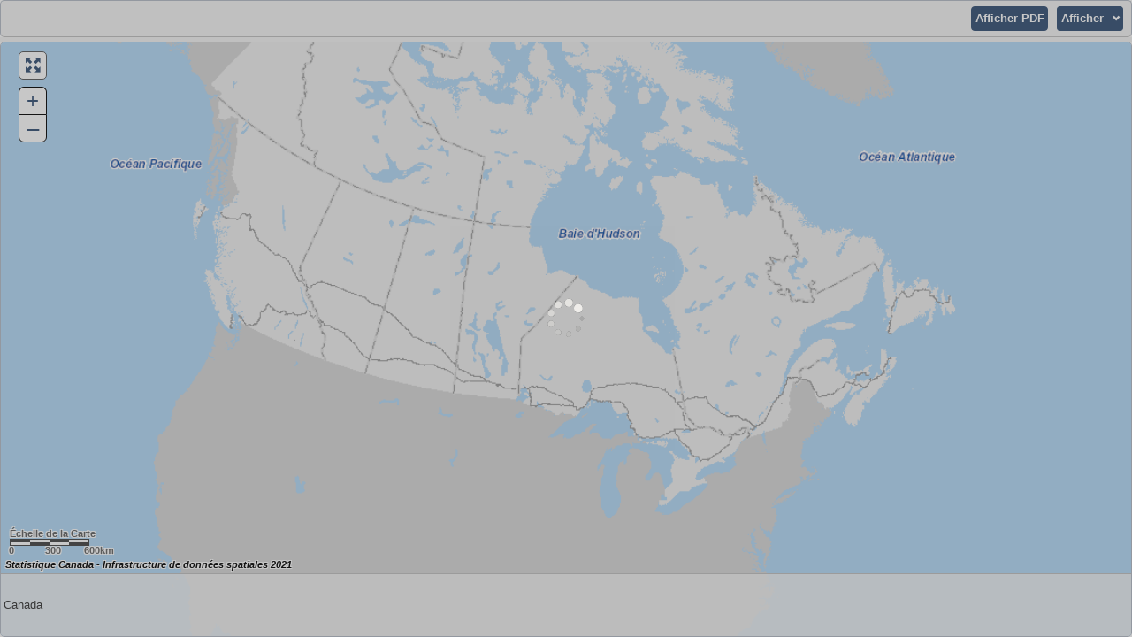

--- FILE ---
content_type: text/html
request_url: https://geoprod.statcan.gc.ca/datatomap/js/modules/viewPdf/viewPdf.html?2020-06-25
body_size: 276
content:
<div class="viewPdf" data-dojo-attach-point="root">
	<div class="viewPdf button rounded" data-dojo-attach-point="btnViewPdf" data-dojo-type="CMC/framework/components/gui/button/button" data-dojo-props="toggle:false,showLabel:true,showIcon:false"></div>
</div>

--- FILE ---
content_type: text/html
request_url: https://geoprod.statcan.gc.ca/datatomap/lib/CMC/framework/components/gui/dropDownMenu/dropDownMenu.html?2020-06-25
body_size: 300
content:
<div data-dojo-attach-point="root" class="menu collapsed">
	<div data-dojo-attach-point="button,focusNode" data-dojo-type="CMC/framework/components/gui/button/button" data-dojo-props="toggle:false,showLabel:true,showIcon:true" role="button"></div>
	<ul data-dojo-attach-point="content" class="content"></ul>
</div>

--- FILE ---
content_type: text/html
request_url: https://geoprod.statcan.gc.ca/datatomap/lib/CMC/modules/esriZoom/esriZoom.html?2020-06-25
body_size: 298
content:

<div  data-dojo-attach-point="root" class="esriSimpleSlider esriSimpleSliderVertical esriSimpleSliderTL" style="z-index: 30;">
	<div data-dojo-attach-point="btnIncrement" tabindex="0"  role="button"  class="esriSimpleSliderIncrementButton" aria-label = "" >+</div>
	<div data-dojo-attach-point="btnDecrement" tabindex="0"  role="button"  class="esriSimpleSliderDecrementButton" aria-label = "" >–</div>
</div>

--- FILE ---
content_type: text/html
request_url: https://geoprod.statcan.gc.ca/datatomap/js/modules/footer/footer.html?2020-06-25
body_size: 292
content:
<div data-dojo-attach-point="root" class="footer"  aria-checked="true" aria-disabled ="false" unselectable="on">
	<div class="left" unselectable="on">
		<div data-dojo-type="CMC/modules/mapMessage/mapMessage" data-dojo-attach-point="mapMessage"></div>
	</div> 
	
	<div class = "right" unselectable="on">

	</div> 
</div>

--- FILE ---
content_type: text/css
request_url: https://geoprod.statcan.gc.ca/datatomap/lib/CMC/css/modules.css?2020-06-25
body_size: 4508
content:
.cmcAddCircleForm .cmcTitleNode,.cmcCommentMsg .cmcAuthor,.cmcCommentsThread .cmcHeader{font-weight:700}.toc.v1 .Disabled,.toc.v3 .Node .Disabled{color:grey;opacity:.75}.appLogin .btnLogin,.contextSwitcher,.mapMessageLabel .mapMessage .label,.preloader .message,.scalebar .label,.search.v1 .button,.singleLineToc .toggle{text-align:center}.freeze .label{vertical-align:middle}.cmcAddCircleForm .cmclblRadius{display:inline-block;width:50px;vertical-align:middle}.cmcAddCircleForm .cmctxtRadius{display:inline-block;width:80px}.cmcAddCircleForm .cmclblUnit{display:inline-block;vertical-align:middle;width:50px}.cmcAddCircleForm .cmcCbxUnit{display:inline-block;width:80px}.cmcAddCircleForm .imageInfo{background:url(../images/info.png)center center no-repeat;display:inline-block;width:16px;height:32px;vertical-align:middle}.cmcAddCircleForm .imageWarning{background:url(../images/warning.png)center center no-repeat;display:none;width:16px;height:32px;vertical-align:middle}.cmcAddCircleForm .cmcSpnInfo,.cmcCommentMsg .cmcAuthor,.cmcCommentMsg .cmcDelete,.cmcCommentMsg .cmcEdit,.cmcDate{display:inline-block}.cmcAddCircleForm .cmcSpnInfo{position:relative;width:150px;vertical-align:middle;padding-left:4px}.cmcAddCircleForm .row{padding-top:6px}.cmcCommentMsg .cmcAuthor{padding-top:3px}.cmcCommentMsg .cmcDelete.hidden,.cmcCommentMsg .cmcEdit.hidden{display:none}.cmcCommentMsg .cmcDelete,.cmcCommentMsg .cmcEdit{width:16px;height:16px}.cmcCommentMsg .cmcEdit{margin-left:20px}.cmcCommentMsg .cmcDelete.button,.cmcCommentMsg .cmcEdit.button{background-color:transparent;border:none}.cmcCommentMsg .cmcEdit.button .icon:before{content:"\e632";color:orange}.cmcCommentMsg .cmcDelete.button .icon:before{content:"\e6df";color:#000}.coordinates,.scalebar{font-size:8pt;color:#606060}.cmcCommentMsg .cmcDate{font-style:italic;font-size:smaller;margin-left:15px}.cmcCommentMsg .cmcMessage{margin-left:5px;margin-right:5px}.cmcCommentMsg .cmcMessageEdit{height:75px}.cmcCommentMsg .cmcMessageEdit.dijitTextArea{display:block;width:90%}.cmcCommentMsg .cmcMessageEditCancel,.cmcCommentMsg .cmcMessageEditGo{display:inline-block;margin-top:4px;margin-bottom:4px}.cmcCommentMsg .cmcMessageEditGo .icon:before,.cmcCommentMsg .cmcMessageEditGo.hover .icon:before{content:"\e6c3"}.cmcCommentMsg .cmcMessageEditCancel .icon:before,.cmcCommentMsg .cmcMessageEditCancel.hover .icon:before{content:"\e6c4"}.cmcCommentsThread .cmcMessagesList{height:100%;overflow:auto}.cmcCommentsThread .cmcMessagesList .cmcMessage{padding-bottom:10px}.cmcCommentsThread .cmcCantComment{font-style:italic;padding-top:3px}.cmcCommentsThread .cmcAdd{position:absolute;right:5px}.cmcCommentsThread .cmcAddNew{margin-bottom:40px}.cmcCommentsThread .cmcAddNew .cmctxtNewComment{font:inherit;width:98%}.singleLineTocItem,.toc.v1 .Node .Label{font-size:8pt;font-family:Arial,sans-serif}.cmcCommentsThread .cmcCancel,.cmcCommentsThread .cmcGo{position:relative;display:inline-block;margin-top:4px}.cmcCommentsThread .cmcAdd .icon:before,.cmcCommentsThread .cmcAdd.hover .icon:before{content:"\ed8b"}.cmcCommentsThread .cmcGo .icon:before,.cmcCommentsThread .cmcGo.hover .icon:before{content:"\e6c3"}.cmcCommentsThread .cmcCancel .icon:before,.cmcCommentsThread .cmcCancel.hover .icon:before{content:"\e6c4"}.contextSwitcher{box-sizing:border-box;-moz-box-sizing:border-box;-webkit-box-sizing:border-box;position:absolute;left:50%;top:50%;height:26px;margin-top:-15px;margin-left:-100px}.contextSwitcher .toggle{display:inline-block;width:100px;height:100%}.contextSwitcher .toggle .text{line-height:26px}.contextSwitcher .toggle:first-child{border-radius:6px 0 0 6px}.contextSwitcher .toggle:last-child{border-radius:0 6px 6px 0}.coordinates{font-weight:700;bottom:28px;left:15px;position:absolute;z-index:101;text-shadow:-1px -1px 0 #fff,1px -1px 0 #fff,-1px 1px 0 #fff,1px 1px 0 #fff}.fullscreen .button.small{width:30px;height:30px}.fullscreen .button.checked{background:0 0}.fullscreen .button .icon{position:relative;width:24px;height:24px;top:2px;padding-right:3px;padding-bottom:3px;color:#505050;font-size:20pt;-webkit-border-radius:0;border-radius:0}.fullscreen .button .icon:before{content:"\e794"}.fullscreen .button.checked .icon:before{content:"\e795"}.fullscreen .button,.fullscreen .button.checked{height:30px;width:30px;background-color:transparent;border:none;border-radius:5px}.fullscreen .button.checked.hover,.fullscreen .button.hover{background-color:#eee}.cmcResultNode tr:nth-child(even){background-color:#d3d3d3}.cmcResultNode tr:nth-child(odd){background-color:#fff}.LoaderOverlay{top:0;left:0;right:0;bottom:0;position:absolute}.appLogin{width:300px;height:300px;margin:auto;position:absolute;top:0;bottom:0;left:0;right:0}.appLogin.processing{cursor:wait!important}.appLogin label{width:150px;display:inline-block;text-transform:uppercase;vertical-align:middle;font-style:bold}.appLogin .section{padding:5px}.appLogin .dijitValidationTextBox{width:300px}.appLogin .btnLogin{width:120px;margin-left:auto;margin-right:auto;vertical-align:middle;margin-top:5px}.appLogin .appLoginBottom{margin-left:auto;margin-right:auto;vertical-align:baseline;color:red;border-style:none}.appLogin.processing .loadingAnim{background:url(../images/used/loading_blue_anim.gif)center center no-repeat;width:32px;height:32px;margin-left:auto;margin-right:auto;margin-top:8px}.mapMessage .line{width:100%;display:inline-block}.mapMessage .bold{font-weight:700}.cmcMesureForm .cmcLblSegment{padding-top:10px;padding-bottom:10px;display:inline-block}.cmcMesureForm .cmcTitleNode{font-weight:700}.cmcMesureForm .cmcSegment{display:inline-block}.cmcMesureForm .cmclblUnit{display:inline-block;vertical-align:middle}.cmcMesureForm .cmcCbxUnit{display:inline-block;width:100px}.cmcMesureForm .cmcImageInfo{background:url(../images/info.png)center center no-repeat;display:inline-block;width:16px;height:32px;vertical-align:middle}.cmcMesureForm .cmcSpnInfo{padding-left:4px;display:inline-block;position:relative;width:150px;vertical-align:middle}.esriOverviewMap{position:absolute;z-index:99}.esriOverviewMap.ovwContainer{position:absolute;display:none;background-color:# 666}.esriOverviewMap.map{position:relative;width:100 %;height:100 %;background-color:# CCC}.esriOverviewMap.ovwBL.ovwHide,.esriOverviewMap.ovwBL.ovwShow,.esriOverviewMap.ovwBR.ovwHide,.esriOverviewMap.ovwBR.ovwShow,.esriOverviewMap.ovwMaximize,.esriOverviewMap.ovwRestore,.esriOverviewMap.ovwTL.ovwHide,.esriOverviewMap.ovwTL.ovwShow,.esriOverviewMap.ovwTR.ovwHide,.esriOverviewMap.ovwTR.ovwShow{background:url(../images/overview.png)}.esriOverviewMap.ovwHighlight{position:absolute;display:none;z-index:99;cursor:move}.esriOverviewMap.ovwButton{position:relative;width:16px;height:16px;cursor:pointer;z-index:99}.preloader,.preloader .image,.preloader .message{position:absolute;width:100%}.esriOverviewMap.ovwMaximizer{display:none}.esriOverviewMap.ovwDisabledButton{display:none!important}.esriOverviewMap.ovwTL{top:0;left:0}.esriOverviewMap.ovwTR{top:0;right:0}.esriOverviewMap.ovwBL{bottom:0;left:0}.esriOverviewMap.ovwBR{bottom:0;right:0}.esriOverviewMap.ovwTL.ovwContainer{top:0;left:0;padding-bottom:2px;padding-right:2px}.esriOverviewMap.ovwTR.ovwContainer{top:0;right:0;padding-bottom:2px;padding-left:2px}.esriOverviewMap.ovwBL.ovwContainer{bottom:0;left:0;padding-top:2px;padding-right:2px}.esriOverviewMap.ovwBR.ovwContainer{bottom:0;right:0;padding-top:2px;padding-left:2px}.esriOverviewMap .ovwContainer .ovwTitle,.esriOverviewMap.bingLogo-lg{display:none}.esriOverviewMap .ovwContainer .ovwTitle .ovwHeading{margin-top:0;margin-bottom:0}.preloader{height:100%;top:0;left:0}.preloader .image{height:100%;margin:0;padding:0;background:url(../images/loader.gif)center center no-repeat #fff;z-index:999}.preloader .message{z-index:1000;top:50%;margin-top:20px;font-style:italic}.cmcPrinterForm .element{padding-bottom:6px;display:block}.cmcPrinterForm .value{-webkit-box-sizing:border-box;-moz-box-sizing:border-box;box-sizing:border-box}.cmcPrinterForm .element>*{display:inline-block;vertical-align:middle}.cmcPrinterForm .element.orientation{display:inline-block}.cmcPrinterForm .orientation .value,.cmcPrinterForm .size .value{width:100px}.cmcPrinterForm .size{display:inline-block;float:right}.cmcPrinterForm .description .value{max-width:100%;min-width:100%;height:3em}.cmcPrinterForm .description .label,.cmcPrinterForm .format .label,.cmcPrinterForm .orientation .label{width:70px}.cmcPrinterForm .description .label{padding-right:5px}.cmcPrinterForm .printerFooter{height:30px;padding-bottom:0}.cmcPrinterForm .printerFooter>*{position:relative}.cmcPrinterForm .printerFooter .messageImage{display:inline-block;vertical-align:middle;width:16px;height:16px}.cmcPrinterForm .printerFooter .messageImage.info{background:url(../images/info.png)center center no-repeat}.cmcPrinterForm .printerFooter .messageImage.warning{background:url(../images/warning.png)center center no-repeat}.cmcPrinterForm .printerFooter .messageImage.error{background:url(../images/error.png)center center no-repeat}.cmcPrinterForm .printerFooter .messageImage.checked{background:url(../images/check.png)center center no-repeat}.cmcPrinterForm .printerFooter .cmcSpnInfo{display:inline-block;vertical-align:middle}.cmcPrinterForm .printerFooter .btnPrint{display:inline-block;width:26px;height:26px;float:right}.cmcPrinterForm .printerFooter .btnPrint .icon{background:url(../images/Print.png)center center no-repeat;vertical-align:middle}.scalebar{font-weight:700;bottom:10px;left:10px;position:absolute;text-shadow:-1px -1px 0 #fff,1px -1px 0 #fff,-1px 1px 0 #fff,1px 1px 0 #fff}.esriScalebar{position:relative}.search.v1 .form .label{display:inline-block;width:75px}.search.v1 .form .input{display:inline-block;width:130px}.search.v1 .form .row{margin-bottom:2px}.search.v1 .column{display:inline-block;vertical-align:top}.search.v1 .footNote{display:block;margin-top:5px;color:red;font-size:80%;float:right}.search.v2 .form .input,.search.v2 .form .label{width:100%;display:inline-block}.search.v1 .button{-webkit-border-radius:6px;-moz-border-radius:6px;border-radius:6px;margin-bottom:6px;width:60px}.search.v1 .result{width:96%;padding:0}.search.v1 .button .go{height:35px}.search.v1 .button .clear{height:20px}.search.v2 .form .input{margin-top:2px}.search.v2 .form .row{margin-bottom:2px}.search.v2 .column{display:inline-block;vertical-align:top}.search.v2 .footNote{display:block;margin-top:5px;color:red;font-size:80%;float:right}.search.v2 .footer{display:table;top:7px;position:relative;margin-bottom:6px;padding-right:5px;padding-left:5px;width:95%}.search.v2 .footer>*{vertical-align:middle;display:table-cell}.search.v2 .footer .button{border-radius:100%;-webkit-border-radius:100%;-moz-border-radius:100%;width:32px}.search.v2 .footer .button .icon{background-position:center;background-repeat:no-repeat;width:32px;height:32px}.search.v2 .footer .button.go .icon{background-image:url(../images/search-black.png)}.search.v2 .footer .button.clear .icon{background-image:url(../images/cancel.png)}.search.v2 .footer .message.icon.info{background:url(../images/info.png)center center no-repeat}.search.v2 .footer .message.icon.error{background:url(../images/error.png)center center no-repeat}.search.v2 .footer .message.icon.warning{background:url(../images/warning.png)center center no-repeat}.search.v2 .tab.Address .icon,.search.v2 .tab.GeoId .icon,.search.v2 .tab.Intersection .icon,.search.v2 .tab.Note .icon,.search.v2 .tab.PlaceName .icon,.search.v2 .tab.PostalCode .icon{background-repeat:no-repeat;background-position:center center}.search.v2 .footer .message.icon{width:16px;height:16px}.search.v2 .footer .message{padding-left:5px;padding-right:5px;width:auto}.search.v2 .footer .message.label{font-size:8pt;font-style:italic}.search.v2 .container .content{height:280px}.search.v2 .result.page{padding-top:8px}.search.v2 .result.page .list{width:100%}.search.v2 .tab.PlaceName .icon{background-image:url(../images/Placename.png)}.search.v2 .tab.Address .icon{background-image:url(../images/Address.png)}.search.v2 .tab.PostalCode .icon{background-image:url(../images/PostalCode-white.png)}.search.v2 .tab.Intersection .icon{background-image:url(../images/Intersection-sign.png)}.search.v2 .tab.Note .icon{background-image:url(../images/note.png)}.search.v2 .tab.GeoId .icon{background-image:url(../images/geoid.png)}.search.singleLine{position:absolute;left:20px;top:50%;height:30px;margin-top:-15px}.search.singleLine .txtSearch{display:inline-block;min-width:100px}.search.singleLine .button{display:inline-block;margin-left:-4px;border-top-right-radius:6px;border-bottom-right-radius:6px;vertical-align:middle;border-left:none;border-color:#b5bcc7;background-color:#b5bcc7}.searchDialog .message{position:absolute;top:0;height:40px}.searchDialog .searchList{position:absolute;width:100%;top:40px}.search.singleLine .dijitTextBox .dijitInputField,.search.singleLine .dijitTextBox .dijitInputInner,.search.singleLine .label{line-height:26px;height:26px;padding:0 3px!important}.search.singleLine .cboSearch .dijitStretch,.search.singleLine .cmcSearchInput .Input,.search.singleLine .dijitValidationTextBox .dijitValidationContainer{height:26px;padding:0}.search.singleLine .btnSearch .icon{background-image:url(../images/magnifier.png);background-position:center;background-repeat:no-repeat;vertical-align:middle;width:28px;height:26px}.selectionDetails.cmcContainer{height:100px}.selectionDetails .selectedId{font-size:11pt;font-weight:700}.selectionDetails .displayAttributes{font-size:9pt;font-weight:700;margin-top:5px}.selectionDetails .hierarchyTitle{font-size:9pt;font-weight:700;margin-top:15px}.selectionDetails .Node{padding-left:10px}.selectionDetails .hierarchy{margin-top:5px}.selectionDetails .Node .Expand{background:url(../images/arrow-turn-16.png)center center no-repeat;width:16px;height:16px;display:inline-block;padding-right:10px;vertical-align:middle}.selectionDetails .hierarchy .Node .Content{font-weight:400;text-decoration:none;cursor:pointer;color:#164ac2;font-size:9pt}.mapVintage .label.vintage,.singleLineTocItem,.toc.v1 .Node .Label,.toc.v3 .Node .Label{font-weight:700}.selectionDetails .hierarchy .Node span:active.Content,.selectionDetails .hierarchy .Node span:hover.Content{color:#6089a7;text-decoration:none}.selectionDetails .NodeContent{margin-bottom:4px}.toc.v1 .Node{position:relative;list-style-type:none}.toc.v1 .Node .CheckBox{margin-bottom:4px;margin-top:4px}.toc.v1 .Node .CheckBox.Focus{outline:-webkit-focus-ring-color auto 5px}.toc.v1 .Node .Image{display:inline-block}.toc.v1 .Node .Children{padding-left:6px}.toc.v1 .Node .Slider{position:relative;display:inline-block;width:120px}.toc.v1 .Renderer .CheckBox{display:none}.toc.v1.static .label{padding-left:5px;vertical-align:middle}.toc.v1.static .image{vertical-align:middle}.toc.v1.static .Node{padding-top:4px}.singleLineToc .tocHeader,.singleLineTocItem{padding:2px}.singleLineToc .header{padding-top:0}.singleLineToc .Layer{width:100px}.singleLineToc .tocHeader *,.singleLineTocItem *{display:inline-block;vertical-align:middle}.singleLineTocItem.Disabled{opacity:.75}.singleLineTocItem.Disabled .switch{cursor:default}.singleLineToc .toggle{width:18px;vertical-align:middle}.singleLineToc .Label,.singleLineToc .header .Hover{margin-left:10px}.singleLineToc .Hover{margin-left:6px}.singleLineToc .header .Select{background:url(../images/pointer.png)center center no-repeat;background-size:contain;width:16px;height:16px}.singleLineToc .header .Label{background:url(../images/tags3.png)center center no-repeat;background-size:contain;width:16px;height:16px}.singleLineToc .header .Visible{background:url(../images/layers5.png)center center no-repeat;background-size:contain;width:16px;height:16px}.singleLineToc .header .Hover{background:url(../images/hover.png)center center no-repeat;background-size:contain;width:16px;height:16px}.singleLineTocItem .toggle.hidden,.singleLineTocItem.header .hidden{display:none}.toc.v3 .indented .Node.Level_2 .LeftSide{padding-left:5px}.toc.v3 .indented .Node.Level_3 .LeftSide{padding-left:10px}.toc.v3 .Node .LeftSide>*,.toc.v3 .Node>:not(.Children){display:inline-block;vertical-align:middle}.toc.v3 .Node{padding-top:5px}.toc.v3 .Node .Content{padding-left:5px}.toc.v3 .Node .Image{display:inline-block}.toc.v3 .Node .LeftSide{width:150px;padding-left:0;box-sizing:border-box}.toc.v3 .Node .control{margin-left:2px;margin-right:2px}.toc.v3 .Node .control.hidden,.toc.v3 .Node.Header .LeftSide>.Expand{visibility:hidden}.toc.v3 .Node.Header>.control.select{background-image:url(../images/pointer.png)}.toc.v3 .Node.Header>.control.label{background-image:url(../images/tags.png)}.toc.v3 .Node.Header>.LeftSide .control.visible{background-image:url(../images/layers.png)}.toc.v3 .Node.Header>.control.hover{background-image:url(../images/cloud.png)}.toc.v3 .Node.Header>.LeftSide .control,.toc.v3 .Node.Header>.control{width:16px;height:16px;background-size:contain;background-repeat:no-repeat;background-position:center center}.mapVintage{width:100%;height:100%;display:table}.mapVintage .label.vintage{position:absolute;bottom:65px;left:5px;text-shadow:-1px -1px 0 #fff,1px -1px 0 #fff,-1px 1px 0 #fff,1px 1px 0 #fff;font-style:italic;font-size:8pt}

--- FILE ---
content_type: text/css
request_url: https://geoprod.statcan.gc.ca/datatomap/lib/CMC/modules/overviewmap/overviewmap.css?2020-06-25
body_size: 576
content:
.esriOverviewMap{position:absolute;z-index:99}.esriOverviewMap.ovwContainer{position:absolute;display:none;background-color:# 666}.esriOverviewMap.map{position:relative;width:100 %;height:100 %;background-color:# CCC}.esriOverviewMap.ovwBL.ovwHide,.esriOverviewMap.ovwBL.ovwShow,.esriOverviewMap.ovwBR.ovwHide,.esriOverviewMap.ovwBR.ovwShow,.esriOverviewMap.ovwMaximize,.esriOverviewMap.ovwRestore,.esriOverviewMap.ovwTL.ovwHide,.esriOverviewMap.ovwTL.ovwShow,.esriOverviewMap.ovwTR.ovwHide,.esriOverviewMap.ovwTR.ovwShow{background:url(../images/overview.png)}.esriOverviewMap.ovwHighlight{position:absolute;display:none;z-index:99;cursor:move}.esriOverviewMap.ovwButton{position:relative;width:16px;height:16px;cursor:pointer;z-index:99}.esriOverviewMap.ovwMaximizer{display:none}.esriOverviewMap.ovwDisabledButton{display:none!important}.esriOverviewMap.ovwTL{top:0;left:0}.esriOverviewMap.ovwTR{top:0;right:0}.esriOverviewMap.ovwBL{bottom:0;left:0}.esriOverviewMap.ovwBR{bottom:0;right:0}.esriOverviewMap.ovwTL.ovwContainer{top:0;left:0;padding-bottom:2px;padding-right:2px}.esriOverviewMap.ovwTR.ovwContainer{top:0;right:0;padding-bottom:2px;padding-left:2px}.esriOverviewMap.ovwBL.ovwContainer{bottom:0;left:0;padding-top:2px;padding-right:2px}.esriOverviewMap.ovwBR.ovwContainer{bottom:0;right:0;padding-top:2px;padding-left:2px}.esriOverviewMap .ovwContainer .ovwTitle,.esriOverviewMap.bingLogo-lg{display:none}.esriOverviewMap .ovwContainer .ovwTitle .ovwHeading{margin-top:0;margin-bottom:0}

--- FILE ---
content_type: application/javascript
request_url: https://geoprod.statcan.gc.ca/datatomap/js/communication/actions/ac_setLabelAttribute.js?2020-06-25
body_size: 1664
content:
/**
* Framework actions
* @module framework
* @submodule communication-actions
*
* @author Statistics Canada & Fujitsu Canada
* @version 1.0
* @copyright
*/

/**
* Action that sets the symbology of features
* @class ac_setSymbology
* @extends action
* @constructor
*/

define(["dojo/_base/declare",
        "CMC/framework/utils/cmc",
		"dojox/json/query",
        "dojo/DeferredList",
        "CMC/framework/communication/components/_action",
        "CMC/framework/utils/enums",
        "CMC/framework/utils/utils",
        "CMC/framework/utils/input",
        "CMC/framework/communication/tools/tools"],

    function (declare,
              cmc,
			  query,
              deferredList,
              action,
              enums,
              utils,
              input,
              layerUtils) {
    
        return declare ([action], {
			/**
			 * Action name
			 * @property NAME
			 * @type string
			 * @final
			 * @default ac_setsymbology
			 */
            NAME: "ac_setLabelAttributeField",

			/**
			 * Constructor for the setSymbology Action.
			 * @method constructor
			 **/
			constructor : function() {
				this.inherited(arguments);
								
			},
			
            /**
             * Applies symbology to features
			 * @method Execute
			 * @param {object} data A prepared object containing the validated and prepared parameter. (see validateInput for details)    
             */
            Execute: function (data) {
                this.inherited(arguments);

                var activeLayerId = null;
				if (data.Layers.length == 1) {
					activeLayerId = data.Layers[0].id;
				}
				else if (data.Layers.length == 0 && data.Layer) {
               		activeLayerId = this.map.scales.get('activeLayer');
				}
                	
				var activeLayer = this.map.getLayerById(activeLayerId);
				var field = activeLayer.displayfields.queryFirst({ type:'label' }).name;

				this.results.LabelAttribute = field

                this.Succeed(data);
            },
			
            /**
             * Prepares the parsed JSON string for action execution.
			 * @method PrepareInput
             * @param {Object} data A validated object corresponding to the validated JSON string that contains the parameters for the action execution (see validateInput for details)
             * @return {Object} The same object that was passed in input with its properties modified to allow easier action execution.         
             */
            PrepareInput: function (data) {
                this.inherited(arguments);
				
            	data.Layers = input.get(data, "Layers", enums.varTypes.ARRAY);

				var text = {};
				text.Label = input.get(data, ["Text", "Label"], enums.varTypes.STRING, null);
				text.Attribute = input.get(data, ["Text", "Attribute"], enums.varTypes.STRING, null);
				
				data.Text = text;
								
                return data;
            },
                
            /**
             * Validates the input parameters for action execution.
			 * @method ValidateInput
			 * @param {object} data Object containing the validated and prepared parameter.        
			 * @param {boolean} data.ShowMsg Indicates if a message will be show or not
			 * @param {string} data.GLayer Graphic layer
			 * @param {string} data.SymbFeature	Feature symbology
			 * @param {string} data.SymbLabel Label symbology
			 * @param {string} data.Text An object containing the label and attribute to display
             * @return {boolean} True if the parameters are valid for the action, false otherwise       
             */
            ValidateInput: function (data) {
                if (!this.inherited(arguments)) return false;
				
            	if (!input.PropertyIsValid(data, "Layers", enums.varTypes.ARRAY, false)) return false;

				var text = input.get(data, "Text", enums.varTypes.OBJECT, null);
				
				if (!!text) {
					if (!input.PropertyIsValid(text, 'Label', enums.varTypes.STRING, true)) return false;
					if (!input.PropertyIsValid(text, 'Attribute', enums.varTypes.STRING, true)) return false;
				}
				
                return true;
            }
        });
    });

--- FILE ---
content_type: application/javascript
request_url: https://geoprod.statcan.gc.ca/datatomap/lib/proj4js/proj4js-combined.js?2020-06-25
body_size: 64579
content:
/*
proj4js.js -- Javascript reprojection library. 
  
Authors:      Mike Adair madairATdmsolutions.ca
Richard Greenwood richATgreenwoodmap.com
Didier Richard didier.richardATign.fr
Stephen Irons stephen.ironsATclear.net.nz
Olivier Terral oterralATgmail.com
				
License:      
Copyright (c) 2012, Mike Adair, Richard Greenwood, Didier Richard, 
Stephen Irons and Olivier Terral

Permission is hereby granted, free of charge, to any person obtaining a
copy of this software and associated documentation files (the "Software"),
to deal in the Software without restriction, including without limitation
the rights to use, copy, modify, merge, publish, distribute, sublicense,
and/or sell copies of the Software, and to permit persons to whom the
Software is furnished to do so, subject to the following conditions:

The above copyright notice and this permission notice shall be included
in all copies or substantial portions of the Software.

THE SOFTWARE IS PROVIDED "AS IS", WITHOUT WARRANTY OF ANY KIND, EXPRESS
OR IMPLIED, INCLUDING BUT NOT LIMITED TO THE WARRANTIES OF MERCHANTABILITY,
FITNESS FOR A PARTICULAR PURPOSE AND NONINFRINGEMENT. IN NO EVENT SHALL
THE AUTHORS OR COPYRIGHT HOLDERS BE LIABLE FOR ANY CLAIM, DAMAGES OR OTHER
LIABILITY, WHETHER IN AN ACTION OF CONTRACT, TORT OR OTHERWISE, ARISING
FROM, OUT OF OR IN CONNECTION WITH THE SOFTWARE OR THE USE OR OTHER
DEALINGS IN THE SOFTWARE.
 
Note: This program is an almost direct port of the C library PROJ.4.
*/
/* ======================================================================
proj4js.js
====================================================================== */

/*
Author:       Mike Adair madairATdmsolutions.ca
Richard Greenwood rich@greenwoodmap.com
License:      LGPL as per: http://www.gnu.org/copyleft/lesser.html

$Id: Proj.js 2956 2007-07-09 12:17:52Z steven $
*/

/**
* Namespace: Proj4js
*
* Proj4js is a JavaScript library to transform point coordinates from one 
* coordinate system to another, including datum transformations.
*
* This library is a port of both the Proj.4 and GCTCP C libraries to JavaScript. 
* Enabling these transformations in the browser allows geographic data stored 
* in different projections to be combined in browser-based web mapping 
* applications.
* 
* Proj4js must have access to coordinate system initialization strings (which
* are the same as for PROJ.4 command line).  Thes can be included in your 
* application using a <script> tag or Proj4js can load CS initialization 
* strings from a local directory or a web service such as spatialreference.org.
*
* Similarly, Proj4js must have access to projection transform code.  These can
* be included individually using a <script> tag in your page, built into a 
* custom build of Proj4js or loaded dynamically at run-time.  Using the
* -combined and -compressed versions of Proj4js includes all projection class
* code by default.
*
* Note that dynamic loading of defs and code happens ascynchrously, check the
* Proj.readyToUse flag before using the Proj object.  If the defs and code
* required by your application are loaded through script tags, dynamic loading
* is not required and the Proj object will be readyToUse on return from the 
* constructor.
* 
* All coordinates are handled as points which have a .x and a .y property
* which will be modified in place.
*
* Override Proj4js.reportError for output of alerts and warnings.
*
* See http://trac.osgeo.org/proj4js/wiki/UserGuide for full details.
*/

/**
* Global namespace object for Proj4js library
*/
define(function () {
    "use strict";
    var Proj4js = {

        /**
        * Property: defaultDatum
        * The datum to use when no others a specified
        */
        defaultDatum: 'WGS84',                  //default datum

        /** 
        * Method: transform(source, dest, point)
        * Transform a point coordinate from one map projection to another.  This is
        * really the only public method you should need to use.
        *
        * Parameters:
        * source - {Proj4js.Proj} source map projection for the transformation
        * dest - {Proj4js.Proj} destination map projection for the transformation
        * point - {Object} point to transform, may be geodetic (long, lat) or
        *     projected Cartesian (x,y), but should always have x,y properties.
        */
        transform: function (source, dest, point) {
            if (!source.readyToUse) {
                this.reportError("Proj4js initialization for:" + source.srsCode + " not yet complete");
                return point;
            }
            if (!dest.readyToUse) {
                this.reportError("Proj4js initialization for:" + dest.srsCode + " not yet complete");
                return point;
            }

            // Workaround for datum shifts towgs84, if either source or destination projection is not wgs84
            if (source.datum && dest.datum && (
			((source.datum.datum_type == Proj4js.common.PJD_3PARAM || source.datum.datum_type == Proj4js.common.PJD_7PARAM) && dest.datumCode != "WGS84") ||
			((dest.datum.datum_type == Proj4js.common.PJD_3PARAM || dest.datum.datum_type == Proj4js.common.PJD_7PARAM) && source.datumCode != "WGS84"))) {
                var wgs84 = Proj4js.WGS84;
                this.transform(source, wgs84, point);
                source = wgs84;
            }

            // DGR, 2010/11/12
            if (source.axis != "enu") {
                this.adjust_axis(source, false, point);
            }

            // Transform source points to long/lat, if they aren't already.
            if (source.projName == "longlat") {
                point.x *= Proj4js.common.D2R;  // convert degrees to radians
                point.y *= Proj4js.common.D2R;
            } else {
                if (source.to_meter) {
                    point.x *= source.to_meter;
                    point.y *= source.to_meter;
                }
                source.inverse(point); // Convert Cartesian to longlat
            }

            // Adjust for the prime meridian if necessary
            if (source.from_greenwich) {
                point.x += source.from_greenwich;
            }

            // Convert datums if needed, and if possible.
            point = this.datum_transform(source.datum, dest.datum, point);

            // Adjust for the prime meridian if necessary
            if (dest.from_greenwich) {
                point.x -= dest.from_greenwich;
            }

            if (dest.projName == "longlat") {
                // convert radians to decimal degrees
                point.x *= Proj4js.common.R2D;
                point.y *= Proj4js.common.R2D;
            } else {               // else project
                dest.forward(point);
                if (dest.to_meter) {
                    point.x /= dest.to_meter;
                    point.y /= dest.to_meter;
                }
            }

            // DGR, 2010/11/12
            if (dest.axis != "enu") {
                this.adjust_axis(dest, true, point);
            }

            return point;
        }, // transform()

        /** datum_transform()
        source coordinate system definition,
        destination coordinate system definition,
        point to transform in geodetic coordinates (long, lat, height)
        */
        datum_transform: function (source, dest, point) {

            // Short cut if the datums are identical.
            if (source.compare_datums(dest)) {
                return point; // in this case, zero is sucess,
                // whereas cs_compare_datums returns 1 to indicate TRUE
                // confusing, should fix this
            }

            // Explicitly skip datum transform by setting 'datum=none' as parameter for either source or dest
            if (source.datum_type == Proj4js.common.PJD_NODATUM
		  || dest.datum_type == Proj4js.common.PJD_NODATUM) {
                return point;
            }

            // Do we need to go through geocentric coordinates?
            if (source.es != dest.es || source.a != dest.a
		  || source.datum_type == Proj4js.common.PJD_3PARAM
		  || source.datum_type == Proj4js.common.PJD_7PARAM
		  || dest.datum_type == Proj4js.common.PJD_3PARAM
		  || dest.datum_type == Proj4js.common.PJD_7PARAM) {

                // Convert to geocentric coordinates.
                source.geodetic_to_geocentric(point);
                // CHECK_RETURN;

                // Convert between datums
                if (source.datum_type == Proj4js.common.PJD_3PARAM || source.datum_type == Proj4js.common.PJD_7PARAM) {
                    source.geocentric_to_wgs84(point);
                    // CHECK_RETURN;
                }

                if (dest.datum_type == Proj4js.common.PJD_3PARAM || dest.datum_type == Proj4js.common.PJD_7PARAM) {
                    dest.geocentric_from_wgs84(point);
                    // CHECK_RETURN;
                }

                // Convert back to geodetic coordinates
                dest.geocentric_to_geodetic(point);
                // CHECK_RETURN;
            }

            return point;
        }, // cs_datum_transform

        /**
        * Function: adjust_axis
        * Normalize or de-normalized the x/y/z axes.  The normal form is "enu"
        * (easting, northing, up).
        * Parameters:
        * crs {Proj4js.Proj} the coordinate reference system
        * denorm {Boolean} when false, normalize
        * point {Object} the coordinates to adjust
        */
        adjust_axis: function (crs, denorm, point) {
            var xin = point.x, yin = point.y, zin = point.z || 0.0;
            var v, t;
            for (var i = 0; i < 3; i++) {
                if (denorm && i == 2 && point.z === undefined) { continue; }
                if (i == 0) { v = xin; t = 'x'; }
                else if (i == 1) { v = yin; t = 'y'; }
                else { v = zin; t = 'z'; }
                switch (crs.axis[i]) {
                    case 'e':
                        point[t] = v;
                        break;
                    case 'w':
                        point[t] = -v;
                        break;
                    case 'n':
                        point[t] = v;
                        break;
                    case 's':
                        point[t] = -v;
                        break;
                    case 'u':
                        if (point[t] !== undefined) { point.z = v; }
                        break;
                    case 'd':
                        if (point[t] !== undefined) { point.z = -v; }
                        break;
                    default:
                        alert("ERROR: unknow axis (" + crs.axis[i] + ") - check definition of " + crs.projName);
                        return null;
                }
            }
            return point;
        },

        /**
        * Function: reportError
        * An internal method to report errors back to user. 
        * Override this in applications to report error messages or throw exceptions.
        */
        reportError: function (msg) {
            //console.log(msg);
        },

        /**
        *
        * Title: Private Methods
        * The following properties and methods are intended for internal use only.
        *
        * This is a minimal implementation of JavaScript inheritance methods so that 
        * Proj4js can be used as a stand-alone library.
        * These are copies of the equivalent OpenLayers methods at v2.7
        */

        /**
        * Function: extend
        * Copy all properties of a source object to a destination object.  Modifies
        *     the passed in destination object.  Any properties on the source object
        *     that are set to undefined will not be (re)set on the destination object.
        *
        * Parameters:
        * destination - {Object} The object that will be modified
        * source - {Object} The object with properties to be set on the destination
        *
        * Returns:
        * {Object} The destination object.
        */
        extend: function (destination, source) {
            destination = destination || {};
            if (source) {
                for (var property in source) {
                    var value = source[property];
                    if (value !== undefined) {
                        destination[property] = value;
                    }
                }
            }
            return destination;
        },

        /**
        * Constructor: Class
        * Base class used to construct all other classes. Includes support for 
        *     multiple inheritance. 
        *  
        */
        Class: function () {
            var Class = function () {
                this.initialize.apply(this, arguments);
            };

            var extended = {};
            var parent;
            for (var i = 0; i < arguments.length; ++i) {
                if (typeof arguments[i] == "function") {
                    // get the prototype of the superclass
                    parent = arguments[i].prototype;
                } else {
                    // in this case we're extending with the prototype
                    parent = arguments[i];
                }
                Proj4js.extend(extended, parent);
            }
            Class.prototype = extended;

            return Class;
        },

        /**
        * Function: bind
        * Bind a function to an object.  Method to easily create closures with
        *     'this' altered.
        * 
        * Parameters:
        * func - {Function} Input function.
        * object - {Object} The object to bind to the input function (as this).
        * 
        * Returns:
        * {Function} A closure with 'this' set to the passed in object.
        */
        bind: function (func, object) {
            // create a reference to all arguments past the second one
            var args = Array.prototype.slice.apply(arguments, [2]);
            return function () {
                // Push on any additional arguments from the actual function call.
                // These will come after those sent to the bind call.
                var newArgs = args.concat(
				Array.prototype.slice.apply(arguments, [0])
			);
                return func.apply(object, newArgs);
            };
        },

        /**
        * The following properties and methods handle dynamic loading of JSON objects.
        */

        /**
        * Property: scriptName
        * {String} The filename of this script without any path.
        */
        scriptName: "proj4js-combined.js",

        /**
        * Property: defsLookupService
        * AJAX service to retreive projection definition parameters from
        */
        defsLookupService: 'http://spatialreference.org/ref',

        /**
        * Property: libPath
        * internal: http server path to library code.
        */
        libPath: null,

        /**
        * Function: getScriptLocation
        * Return the path to this script.
        *
        * Returns:
        * Path to this script
        */
        getScriptLocation: function () {
            if (this.libPath) return this.libPath;
            var scriptName = this.scriptName;
            var scriptNameLen = scriptName.length;

            var scripts = document.getElementsByTagName('script');
            for (var i = 0; i < scripts.length; i++) {
                var src = scripts[i].getAttribute('src');
                if (src) {
                    var index = src.lastIndexOf(scriptName);
                    // is it found, at the end of the URL?
                    if ((index > -1) && (index + scriptNameLen == src.length)) {
                        this.libPath = src.slice(0, -scriptNameLen);
                        break;
                    }
                }
            }
            return this.libPath || "";
        },

        /**
        * Function: loadScript
        * Load a JS file from a URL into a <script> tag in the page.
        * 
        * Parameters:
        * url - {String} The URL containing the script to load
        * onload - {Function} A method to be executed when the script loads successfully
        * onfail - {Function} A method to be executed when there is an error loading the script
        * loadCheck - {Function} A boolean method that checks to see if the script 
        *            has loaded.  Typically this just checks for the existance of
        *            an object in the file just loaded.
        */
        loadScript: function (url, onload, onfail, loadCheck) {
            var script = document.createElement('script');
            script.defer = false;
            script.type = "text/javascript";
            script.id = url;
            script.src = url;
            script.onload = onload;
            script.onerror = onfail;
            script.loadCheck = loadCheck;
            if (/MSIE/.test(navigator.userAgent)) {
                script.onreadystatechange = this.checkReadyState;
            }
            document.getElementsByTagName('head')[0].appendChild(script);
        },

        /**
        * Function: checkReadyState
        * IE workaround since there is no onerror handler.  Calls the user defined 
        * loadCheck method to determine if the script is loaded.
        * 
        */
        checkReadyState: function () {
            if (this.readyState == 'loaded') {
                if (!this.loadCheck()) {
                    this.onerror();
                } else {
                    this.onload();
                }
            }
        }
    };

    /**
    * Class: Proj4js.Proj
    *
    * Proj objects provide transformation methods for point coordinates
    * between geodetic latitude/longitude and a projected coordinate system. 
    * once they have been initialized with a projection code.
    *
    * Initialization of Proj objects is with a projection code, usually EPSG codes,
    * which is the key that will be used with the Proj4js.defs array.
    * 
    * The code passed in will be stripped of colons and converted to uppercase
    * to locate projection definition files.
    *
    * A projection object has properties for units and title strings.
    */
    Proj4js.Proj = Proj4js.Class({

        /**
        * Property: readyToUse
        * Flag to indicate if initialization is complete for this Proj object
        */
        readyToUse: false,

        /**
        * Property: title
        * The title to describe the projection
        */
        title: null,

        /**
        * Property: projName
        * The projection class for this projection, e.g. lcc (lambert conformal conic,
        * or merc for mercator).  These are exactly equivalent to their Proj4 
        * counterparts.
        */
        projName: null,
        /**
        * Property: units
        * The units of the projection.  Values include 'm' and 'degrees'
        */
        units: null,
        /**
        * Property: datum
        * The datum specified for the projection
        */
        datum: null,
        /**
        * Property: x0
        * The x coordinate origin
        */
        x0: 0,
        /**
        * Property: y0
        * The y coordinate origin
        */
        y0: 0,
        /**
        * Property: localCS
        * Flag to indicate if the projection is a local one in which no transforms
        * are required.
        */
        localCS: false,

        /**
        * Property: queue
        * Buffer (FIFO) to hold callbacks waiting to be called when projection loaded.
        */
        queue: null,

        /**
        * Constructor: initialize
        * Constructor for Proj4js.Proj objects
        *
        * Parameters:
        * srsCode - a code for map projection definition parameters.  These are usually
        * (but not always) EPSG codes.
        */
        initialize: function (srsCode, callback) {
            this.srsCodeInput = srsCode;

            //Register callbacks prior to attempting to process definition
            this.queue = [];
            if (callback) {
                this.queue.push(callback);
            }

            //check to see if this is a WKT string
            if ((srsCode.indexOf('GEOGCS') >= 0) ||
		  (srsCode.indexOf('GEOCCS') >= 0) ||
		  (srsCode.indexOf('PROJCS') >= 0) ||
		  (srsCode.indexOf('LOCAL_CS') >= 0)) {
                this.parseWKT(srsCode);
                this.deriveConstants();
                this.loadProjCode(this.projName);
                return;
            }

            // DGR 2008-08-03 : support urn and url
            if (srsCode.indexOf('urn:') == 0) {
                //urn:ORIGINATOR:def:crs:CODESPACE:VERSION:ID
                var urn = srsCode.split(':');
                if ((urn[1] == 'ogc' || urn[1] == 'x-ogc') &&
			  (urn[2] == 'def') &&
			  (urn[3] == 'crs')) {
                    srsCode = urn[4] + ':' + urn[urn.length - 1];
                }
            } else if (srsCode.indexOf('http://') == 0) {
                //url#ID
                var url = srsCode.split('#');
                if (url[0].match(/epsg.org/)) {
                    // http://www.epsg.org/#
                    srsCode = 'EPSG:' + url[1];
                } else if (url[0].match(/RIG.xml/)) {
                    //http://librairies.ign.fr/geoportail/resources/RIG.xml#
                    //http://interop.ign.fr/registers/ign/RIG.xml#
                    srsCode = 'IGNF:' + url[1];
                }
            }
            this.srsCode = srsCode.toUpperCase();
            if (this.srsCode.indexOf("EPSG") == 0) {
                this.srsCode = this.srsCode;
                this.srsAuth = 'epsg';
                this.srsProjNumber = this.srsCode.substring(5);
                // DGR 2007-11-20 : authority IGNF
            } else if (this.srsCode.indexOf("IGNF") == 0) {
                this.srsCode = this.srsCode;
                this.srsAuth = 'IGNF';
                this.srsProjNumber = this.srsCode.substring(5);
                // DGR 2008-06-19 : pseudo-authority CRS for WMS
            } else if (this.srsCode.indexOf("CRS") == 0) {
                this.srsCode = this.srsCode;
                this.srsAuth = 'CRS';
                this.srsProjNumber = this.srsCode.substring(4);
            } else {
                this.srsAuth = '';
                this.srsProjNumber = this.srsCode;
            }

            this.loadProjDefinition();
        },

        /**
        * Function: loadProjDefinition
        *    Loads the coordinate system initialization string if required.
        *    Note that dynamic loading happens asynchronously so an application must 
        *    wait for the readyToUse property is set to true.
        *    To prevent dynamic loading, include the defs through a script tag in
        *    your application.
        *
        */
        loadProjDefinition: function () {
            //check in memory
            if (Proj4js.defs[this.srsCode]) {
                this.defsLoaded();
                return;
            }

            //else check for def on the server
            var url = Proj4js.getScriptLocation() + 'defs/' + this.srsAuth.toUpperCase() + this.srsProjNumber + '.js';
            Proj4js.loadScript(url,
				Proj4js.bind(this.defsLoaded, this),
				Proj4js.bind(this.loadFromService, this),
				Proj4js.bind(this.checkDefsLoaded, this));
        },

        /**
        * Function: loadFromService
        *    Creates the REST URL for loading the definition from a web service and 
        *    loads it.
        *
        */
        loadFromService: function () {
            //else load from web service
            var url = Proj4js.defsLookupService + '/' + this.srsAuth + '/' + this.srsProjNumber + '/proj4js/';
            Proj4js.loadScript(url,
			Proj4js.bind(this.defsLoaded, this),
			Proj4js.bind(this.defsFailed, this),
			Proj4js.bind(this.checkDefsLoaded, this));
        },

        /**
        * Function: defsLoaded
        * Continues the Proj object initilization once the def file is loaded
        *
        */
        defsLoaded: function () {
            this.parseDefs();
            this.loadProjCode(this.projName);
        },

        /**
        * Function: checkDefsLoaded
        *    This is the loadCheck method to see if the def object exists
        *
        */
        checkDefsLoaded: function () {
            if (Proj4js.defs[this.srsCode]) {
                return true;
            } else {
                return false;
            }
        },

        /**
        * Function: defsFailed
        *    Report an error in loading the defs file, but continue on using WGS84
        *
        */
        defsFailed: function () {
            Proj4js.reportError('failed to load projection definition for: ' + this.srsCode);
            Proj4js.defs[this.srsCode] = Proj4js.defs['WGS84'];  //set it to something so it can at least continue
            this.defsLoaded();
        },

        /**
        * Function: loadProjCode
        *    Loads projection class code dynamically if required.
        *     Projection code may be included either through a script tag or in
        *     a built version of proj4js
        *
        */
        loadProjCode: function (projName) {
            if (Proj4js.Proj[projName]) {
                this.initTransforms();
                return;
            }

            //the URL for the projection code
            var url = Proj4js.getScriptLocation() + 'projCode/' + projName + '.js';
            Proj4js.loadScript(url,
			  Proj4js.bind(this.loadProjCodeSuccess, this, projName),
			  Proj4js.bind(this.loadProjCodeFailure, this, projName),
			  Proj4js.bind(this.checkCodeLoaded, this, projName));
        },

        /**
        * Function: loadProjCodeSuccess
        *    Loads any proj dependencies or continue on to final initialization.
        *
        */
        loadProjCodeSuccess: function (projName) {
            if (Proj4js.Proj[projName].dependsOn) {
                this.loadProjCode(Proj4js.Proj[projName].dependsOn);
            } else {
                this.initTransforms();
            }
        },

        /**
        * Function: defsFailed
        *    Report an error in loading the proj file.  Initialization of the Proj
        *    object has failed and the readyToUse flag will never be set.
        *
        */
        loadProjCodeFailure: function (projName) {
            Proj4js.reportError("failed to find projection file for: " + projName);
            //TBD initialize with identity transforms so proj will still work?
        },

        /**
        * Function: checkCodeLoaded
        *    This is the loadCheck method to see if the projection code is loaded
        *
        */
        checkCodeLoaded: function (projName) {
            if (Proj4js.Proj[projName]) {
                return true;
            } else {
                return false;
            }
        },

        /**
        * Function: initTransforms
        *    Finalize the initialization of the Proj object
        *
        */
        initTransforms: function () {
            Proj4js.extend(this, Proj4js.Proj[this.projName]);
            this.init();
            this.readyToUse = true;
            if (this.queue) {
                var item;
                while ((item = this.queue.shift())) {
                    item.call(this, this);
                }
            }
        },

        /**
        * Function: parseWKT
        * Parses a WKT string to get initialization parameters
        *
        */
        wktRE: /^(\w+)\[(.*)\]$/,
        parseWKT: function (wkt) {
            var wktMatch = wkt.match(this.wktRE);
            if (!wktMatch) return;
            var wktObject = wktMatch[1];
            var wktContent = wktMatch[2];
            var wktTemp = wktContent.split(",");
            var wktName;
            if (wktObject.toUpperCase() == "TOWGS84") {
                wktName = wktObject;  //no name supplied for the TOWGS84 array
            } else {
                wktName = wktTemp.shift();
            }
            wktName = wktName.replace(/^\"/, "");
            wktName = wktName.replace(/\"$/, "");

            /*
            wktContent = wktTemp.join(",");
            var wktArray = wktContent.split("],");
            for (var i=0; i<wktArray.length-1; ++i) {
            wktArray[i] += "]";
            }
            */

            var wktArray = new Array();
            var bkCount = 0;
            var obj = "";
            for (var i = 0; i < wktTemp.length; ++i) {
                var token = wktTemp[i];
                for (var j = 0; j < token.length; ++j) {
                    if (token.charAt(j) == "[") ++bkCount;
                    if (token.charAt(j) == "]") --bkCount;
                }
                obj += token;
                if (bkCount === 0) {
                    wktArray.push(obj);
                    obj = "";
                } else {
                    obj += ",";
                }
            }

            //do something based on the type of the wktObject being parsed
            //add in variations in the spelling as required
            switch (wktObject) {
                case 'LOCAL_CS':
                    this.projName = 'identity'
                    this.localCS = true;
                    this.srsCode = wktName;
                    break;
                case 'GEOGCS':
                    this.projName = 'longlat'
                    this.geocsCode = wktName;
                    if (!this.srsCode) this.srsCode = wktName;
                    break;
                case 'PROJCS':
                    this.srsCode = wktName;
                    break;
                case 'GEOCCS':
                    break;
                case 'PROJECTION':
                    this.projName = Proj4js.wktProjections[wktName]
                    break;
                case 'DATUM':
                    this.datumName = wktName;
                    break;
                case 'LOCAL_DATUM':
                    this.datumCode = 'none';
                    break;
                case 'SPHEROID':
                    this.ellps = wktName;
                    this.a = parseFloat(wktArray.shift());
                    this.rf = parseFloat(wktArray.shift());
                    break;
                case 'PRIMEM':
                    this.from_greenwich = parseFloat(wktArray.shift()); //to radians?
                    break;
                case 'UNIT':
                    this.units = wktName;
                    this.unitsPerMeter = parseFloat(wktArray.shift());
                    break;
                case 'PARAMETER':
                    var name = wktName.toLowerCase();
                    var value = parseFloat(wktArray.shift());
                    //there may be many variations on the wktName values, add in case
                    //statements as required
                    switch (name) {
                        case 'false_easting':
                            this.x0 = value;
                            break;
                        case 'false_northing':
                            this.y0 = value;
                            break;
                        case 'scale_factor':
                            this.k0 = value;
                            break;
                        case 'central_meridian':
                            this.long0 = value * Proj4js.common.D2R;
                            break;
                        case 'latitude_of_origin':
                            this.lat0 = value * Proj4js.common.D2R;
                            break;
                        case 'standard_parallel_1':
                            this.lat0 = value * Proj4js.common.D2R;
                            break;
                        case 'standard_parallel_2':
                            this.lat1 = value * Proj4js.common.D2R;
                            break;
                        case 'more_here':
                            break;
                        default:
                            break;
                    }
                    break;
                case 'TOWGS84':
                    this.datum_params = wktArray;
                    break;
                //DGR 2010-11-12: AXIS    
                case 'AXIS':
                    var name = wktName.toLowerCase();
                    var value = wktArray.shift();
                    switch (value) {
                        case 'EAST': value = 'e'; break;
                        case 'WEST': value = 'w'; break;
                        case 'NORTH': value = 'n'; break;
                        case 'SOUTH': value = 's'; break;
                        case 'UP': value = 'u'; break;
                        case 'DOWN': value = 'd'; break;
                        case 'OTHER':
                        default: value = ' '; break; //FIXME
                    }
                    if (!this.axis) { this.axis = "enu"; }
                    switch (name) {
                        case 'x': this.axis = value + this.axis.substr(1, 2); break;
                        case 'y': this.axis = this.axis.substr(0, 1) + value + this.axis.substr(2, 1); break;
                        case 'z': this.axis = this.axis.substr(0, 2) + value; break;
                        default: break;
                    }
                case 'MORE_HERE':
                    break;
                default:
                    break;
            }
            for (var i = 0; i < wktArray.length; ++i) {
                this.parseWKT(wktArray[i]);
            }
        },

        /**
        * Function: parseDefs
        * Parses the PROJ.4 initialization string and sets the associated properties.
        *
        */
        parseDefs: function () {
            this.defData = Proj4js.defs[this.srsCode];
            var paramName, paramVal;
            if (!this.defData) {
                return;
            }
            var paramArray = this.defData.split("+");

            for (var prop = 0; prop < paramArray.length; prop++) {
                var property = paramArray[prop].split("=");
                paramName = property[0].toLowerCase();
                paramVal = property[1];

                switch (paramName.replace(/\s/gi, "")) {  // trim out spaces
                    case "": break;   // throw away nameless parameter
                    case "title": this.title = paramVal; break;
                    case "proj": this.projName = paramVal.replace(/\s/gi, ""); break;
                    case "units": this.units = paramVal.replace(/\s/gi, ""); break;
                    case "datum": this.datumCode = paramVal.replace(/\s/gi, ""); break;
                    case "nadgrids": this.nagrids = paramVal.replace(/\s/gi, ""); break;
                    case "ellps": this.ellps = paramVal.replace(/\s/gi, ""); break;
                    case "a": this.a = parseFloat(paramVal); break;  // semi-major radius
                    case "b": this.b = parseFloat(paramVal); break;  // semi-minor radius
                    // DGR 2007-11-20    
                    case "rf": this.rf = parseFloat(paramVal); break; // inverse flattening rf= a/(a-b)
                    case "lat_0": this.lat0 = paramVal * Proj4js.common.D2R; break;        // phi0, central latitude
                    case "lat_1": this.lat1 = paramVal * Proj4js.common.D2R; break;        //standard parallel 1
                    case "lat_2": this.lat2 = paramVal * Proj4js.common.D2R; break;        //standard parallel 2
                    case "lat_ts": this.lat_ts = paramVal * Proj4js.common.D2R; break;      // used in merc and eqc
                    case "lon_0": this.long0 = paramVal * Proj4js.common.D2R; break;       // lam0, central longitude
                    case "alpha": this.alpha = parseFloat(paramVal) * Proj4js.common.D2R; break;  //for somerc projection
                    case "lonc": this.longc = paramVal * Proj4js.common.D2R; break;       //for somerc projection
                    case "x_0": this.x0 = parseFloat(paramVal); break;  // false easting
                    case "y_0": this.y0 = parseFloat(paramVal); break;  // false northing
                    case "k_0": this.k0 = parseFloat(paramVal); break;  // projection scale factor
                    case "k": this.k0 = parseFloat(paramVal); break;  // both forms returned
                    case "r_a": this.R_A = true; break;                 // sphere--area of ellipsoid
                    case "zone": this.zone = parseInt(paramVal, 10); break;  // UTM Zone
                    case "south": this.utmSouth = true; break;  // UTM north/south
                    case "towgs84": this.datum_params = paramVal.split(","); break;
                    case "to_meter": this.to_meter = parseFloat(paramVal); break; // cartesian scaling
                    case "from_greenwich": this.from_greenwich = paramVal * Proj4js.common.D2R; break;
                    // DGR 2008-07-09 : if pm is not a well-known prime meridian take    
                    // the value instead of 0.0, then convert to radians    
                    case "pm": paramVal = paramVal.replace(/\s/gi, "");
                        this.from_greenwich = Proj4js.PrimeMeridian[paramVal] ?
								Proj4js.PrimeMeridian[paramVal] : parseFloat(paramVal);
                        this.from_greenwich *= Proj4js.common.D2R;
                        break;
                    // DGR 2010-11-12: axis    
                    case "axis": paramVal = paramVal.replace(/\s/gi, "");
                        var legalAxis = "ewnsud";
                        if (paramVal.length == 3 &&
								 legalAxis.indexOf(paramVal.substr(0, 1)) != -1 &&
								 legalAxis.indexOf(paramVal.substr(1, 1)) != -1 &&
								 legalAxis.indexOf(paramVal.substr(2, 1)) != -1) {
                            this.axis = paramVal;
                        } //FIXME: be silent ?
                        break
                    case "no_defs": break;
                    default: //alert("Unrecognized parameter: " + paramName);
                } // switch()
            } // for paramArray
            this.deriveConstants();
        },

        /**
        * Function: deriveConstants
        * Sets several derived constant values and initialization of datum and ellipse
        *     parameters.
        *
        */
        deriveConstants: function () {
            if (this.nagrids == '@null') this.datumCode = 'none';
            if (this.datumCode && this.datumCode != 'none') {
                var datumDef = Proj4js.Datum[this.datumCode];
                if (datumDef) {
                    this.datum_params = datumDef.towgs84 ? datumDef.towgs84.split(',') : null;
                    this.ellps = datumDef.ellipse;
                    this.datumName = datumDef.datumName ? datumDef.datumName : this.datumCode;
                }
            }
            if (!this.a) {    // do we have an ellipsoid?
                var ellipse = Proj4js.Ellipsoid[this.ellps] ? Proj4js.Ellipsoid[this.ellps] : Proj4js.Ellipsoid['WGS84'];
                Proj4js.extend(this, ellipse);
            }
            if (this.rf && !this.b) this.b = (1.0 - 1.0 / this.rf) * this.a;
            if (this.rf === 0 || Math.abs(this.a - this.b) < Proj4js.common.EPSLN) {
                this.sphere = true;
                this.b = this.a;
            }
            this.a2 = this.a * this.a;          // used in geocentric
            this.b2 = this.b * this.b;          // used in geocentric
            this.es = (this.a2 - this.b2) / this.a2;  // e ^ 2
            this.e = Math.sqrt(this.es);        // eccentricity
            if (this.R_A) {
                this.a *= 1. - this.es * (Proj4js.common.SIXTH + this.es * (Proj4js.common.RA4 + this.es * Proj4js.common.RA6));
                this.a2 = this.a * this.a;
                this.b2 = this.b * this.b;
                this.es = 0.;
            }
            this.ep2 = (this.a2 - this.b2) / this.b2; // used in geocentric
            if (!this.k0) this.k0 = 1.0;    //default value
            //DGR 2010-11-12: axis
            if (!this.axis) { this.axis = "enu"; }

            this.datum = new Proj4js.datum(this);
        }
    });

    Proj4js.Proj.longlat = {
        init: function () {
            //no-op for longlat
        },
        forward: function (pt) {
            //identity transform
            return pt;
        },
        inverse: function (pt) {
            //identity transform
            return pt;
        }
    };
    Proj4js.Proj.identity = Proj4js.Proj.longlat;

    /**
    Proj4js.defs is a collection of coordinate system definition objects in the 
    PROJ.4 command line format.
    Generally a def is added by means of a separate .js file for example:

    <SCRIPT type="text/javascript" src="defs/EPSG26912.js"></SCRIPT>

    def is a CS definition in PROJ.4 WKT format, for example:
    +proj="tmerc"   //longlat, etc.
    +a=majorRadius
    +b=minorRadius
    +lat0=somenumber
    +long=somenumber
    */
    Proj4js.defs = {
        // These are so widely used, we'll go ahead and throw them in
        // without requiring a separate .js file
        'WGS84': "+title=long/lat:WGS84 +proj=longlat +ellps=WGS84 +datum=WGS84 +units=degrees",
        'EPSG:4326': "+title=long/lat:WGS84 +proj=longlat +a=6378137.0 +b=6356752.31424518 +ellps=WGS84 +datum=WGS84 +units=degrees",
        'EPSG:4269': "+title=long/lat:NAD83 +proj=longlat +a=6378137.0 +b=6356752.31414036 +ellps=GRS80 +datum=NAD83 +units=degrees",
        'EPSG:3875': "+title= Google Mercator +proj=merc +a=6378137 +b=6378137 +lat_ts=0.0 +lon_0=0.0 +x_0=0.0 +y_0=0 +k=1.0 +units=m +nadgrids=@null +no_defs"
    };
    Proj4js.defs['EPSG:3785'] = Proj4js.defs['EPSG:3875'];  //maintain backward compat, official code is 3875
    Proj4js.defs['GOOGLE'] = Proj4js.defs['EPSG:3875'];
    Proj4js.defs['EPSG:900913'] = Proj4js.defs['EPSG:3875'];
    Proj4js.defs['EPSG:102113'] = Proj4js.defs['EPSG:3875'];

    Proj4js.common = {
        PI: 3.141592653589793238, //Math.PI,
        HALF_PI: 1.570796326794896619, //Math.PI*0.5,
        TWO_PI: 6.283185307179586477, //Math.PI*2,
        FORTPI: 0.78539816339744833,
        R2D: 57.29577951308232088,
        D2R: 0.01745329251994329577,
        SEC_TO_RAD: 4.84813681109535993589914102357e-6, /* SEC_TO_RAD = Pi/180/3600 */
        EPSLN: 1.0e-10,
        MAX_ITER: 20,
        // following constants from geocent.c
        COS_67P5: 0.38268343236508977,  /* cosine of 67.5 degrees */
        AD_C: 1.0026000,                /* Toms region 1 constant */

        /* datum_type values */
        PJD_UNKNOWN: 0,
        PJD_3PARAM: 1,
        PJD_7PARAM: 2,
        PJD_GRIDSHIFT: 3,
        PJD_WGS84: 4,   // WGS84 or equivalent
        PJD_NODATUM: 5,   // WGS84 or equivalent
        SRS_WGS84_SEMIMAJOR: 6378137.0,  // only used in grid shift transforms

        // ellipoid pj_set_ell.c
        SIXTH: .1666666666666666667, /* 1/6 */
        RA4: .04722222222222222222, /* 17/360 */
        RA6: .02215608465608465608, /* 67/3024 */
        RV4: .06944444444444444444, /* 5/72 */
        RV6: .04243827160493827160, /* 55/1296 */

        // Function to compute the constant small m which is the radius of
        //   a parallel of latitude, phi, divided by the semimajor axis.
        // -----------------------------------------------------------------
        msfnz: function (eccent, sinphi, cosphi) {
            var con = eccent * sinphi;
            return cosphi / (Math.sqrt(1.0 - con * con));
        },

        // Function to compute the constant small t for use in the forward
        //   computations in the Lambert Conformal Conic and the Polar
        //   Stereographic projections.
        // -----------------------------------------------------------------
        tsfnz: function (eccent, phi, sinphi) {
            var con = eccent * sinphi;
            var com = .5 * eccent;
            con = Math.pow(((1.0 - con) / (1.0 + con)), com);
            return (Math.tan(.5 * (this.HALF_PI - phi)) / con);
        },

        // Function to compute the latitude angle, phi2, for the inverse of the
        //   Lambert Conformal Conic and Polar Stereographic projections.
        // ----------------------------------------------------------------
        phi2z: function (eccent, ts) {
            var eccnth = .5 * eccent;
            var con, dphi;
            var phi = this.HALF_PI - 2 * Math.atan(ts);
            for (var i = 0; i <= 15; i++) {
                con = eccent * Math.sin(phi);
                dphi = this.HALF_PI - 2 * Math.atan(ts * (Math.pow(((1.0 - con) / (1.0 + con)), eccnth))) - phi;
                phi += dphi;
                if (Math.abs(dphi) <= .0000000001) return phi;
            }
            //alert("phi2z has NoConvergence");
            console.error("phi2z has NoConvergence");
            return (-9999);
        },

        /* Function to compute constant small q which is the radius of a 
        parallel of latitude, phi, divided by the semimajor axis. 
        ------------------------------------------------------------*/
        qsfnz: function (eccent, sinphi) {
            var con;
            if (eccent > 1.0e-7) {
                con = eccent * sinphi;
                return ((1.0 - eccent * eccent) * (sinphi / (1.0 - con * con) - (.5 / eccent) * Math.log((1.0 - con) / (1.0 + con))));
            } else {
                return (2.0 * sinphi);
            }
        },

        /* Function to eliminate roundoff errors in asin
        ----------------------------------------------*/
        asinz: function (x) {
            if (Math.abs(x) > 1.0) {
                x = (x > 1.0) ? 1.0 : -1.0;
            }
            return Math.asin(x);
        },

        // following functions from gctpc cproj.c for transverse mercator projections
        e0fn: function (x) { return (1.0 - 0.25 * x * (1.0 + x / 16.0 * (3.0 + 1.25 * x))); },
        e1fn: function (x) { return (0.375 * x * (1.0 + 0.25 * x * (1.0 + 0.46875 * x))); },
        e2fn: function (x) { return (0.05859375 * x * x * (1.0 + 0.75 * x)); },
        e3fn: function (x) { return (x * x * x * (35.0 / 3072.0)); },
        mlfn: function (e0, e1, e2, e3, phi) { return (e0 * phi - e1 * Math.sin(2.0 * phi) + e2 * Math.sin(4.0 * phi) - e3 * Math.sin(6.0 * phi)); },

        srat: function (esinp, exp) {
            return (Math.pow((1.0 - esinp) / (1.0 + esinp), exp));
        },

        // Function to return the sign of an argument
        sign: function (x) { if (x < 0.0) return (-1); else return (1); },

        // Function to adjust longitude to -180 to 180; input in radians
        adjust_lon: function (x) {
            x = (Math.abs(x) < this.PI) ? x : (x - (this.sign(x) * this.TWO_PI));
            return x;
        },

        // IGNF - DGR : algorithms used by IGN France

        // Function to adjust latitude to -90 to 90; input in radians
        adjust_lat: function (x) {
            x = (Math.abs(x) < this.HALF_PI) ? x : (x - (this.sign(x) * this.PI));
            return x;
        },

        // Latitude Isometrique - close to tsfnz ...
        latiso: function (eccent, phi, sinphi) {
            if (Math.abs(phi) > this.HALF_PI) return +Number.NaN;
            if (phi == this.HALF_PI) return Number.POSITIVE_INFINITY;
            if (phi == -1.0 * this.HALF_PI) return -1.0 * Number.POSITIVE_INFINITY;

            var con = eccent * sinphi;
            return Math.log(Math.tan((this.HALF_PI + phi) / 2.0)) + eccent * Math.log((1.0 - con) / (1.0 + con)) / 2.0;
        },

        fL: function (x, L) {
            return 2.0 * Math.atan(x * Math.exp(L)) - this.HALF_PI;
        },

        // Inverse Latitude Isometrique - close to ph2z
        invlatiso: function (eccent, ts) {
            var phi = this.fL(1.0, ts);
            var Iphi = 0.0;
            var con = 0.0;
            do {
                Iphi = phi;
                con = eccent * Math.sin(Iphi);
                phi = this.fL(Math.exp(eccent * Math.log((1.0 + con) / (1.0 - con)) / 2.0), ts)
            } while (Math.abs(phi - Iphi) > 1.0e-12);
            return phi;
        },

        // Needed for Gauss Schreiber
        // Original:  Denis Makarov (info@binarythings.com)
        // Web Site:  http://www.binarythings.com
        sinh: function (x) {
            var r = Math.exp(x);
            r = (r - 1.0 / r) / 2.0;
            return r;
        },

        cosh: function (x) {
            var r = Math.exp(x);
            r = (r + 1.0 / r) / 2.0;
            return r;
        },

        tanh: function (x) {
            var r = Math.exp(x);
            r = (r - 1.0 / r) / (r + 1.0 / r);
            return r;
        },

        asinh: function (x) {
            var s = (x >= 0 ? 1.0 : -1.0);
            return s * (Math.log(Math.abs(x) + Math.sqrt(x * x + 1.0)));
        },

        acosh: function (x) {
            return 2.0 * Math.log(Math.sqrt((x + 1.0) / 2.0) + Math.sqrt((x - 1.0) / 2.0));
        },

        atanh: function (x) {
            return Math.log((x - 1.0) / (x + 1.0)) / 2.0;
        },

        // Grande Normale
        gN: function (a, e, sinphi) {
            var temp = e * sinphi;
            return a / Math.sqrt(1.0 - temp * temp);
        },

        //code from the PROJ.4 pj_mlfn.c file;  this may be useful for other projections
        pj_enfn: function (es) {
            var en = new Array();
            en[0] = this.C00 - es * (this.C02 + es * (this.C04 + es * (this.C06 + es * this.C08)));
            en[1] = es * (this.C22 - es * (this.C04 + es * (this.C06 + es * this.C08)));
            var t = es * es;
            en[2] = t * (this.C44 - es * (this.C46 + es * this.C48));
            t *= es;
            en[3] = t * (this.C66 - es * this.C68);
            en[4] = t * es * this.C88;
            return en;
        },

        pj_mlfn: function (phi, sphi, cphi, en) {
            cphi *= sphi;
            sphi *= sphi;
            return (en[0] * phi - cphi * (en[1] + sphi * (en[2] + sphi * (en[3] + sphi * en[4]))));
        },

        pj_inv_mlfn: function (arg, es, en) {
            var k = 1. / (1. - es);
            var phi = arg;
            for (var i = Proj4js.common.MAX_ITER; i; --i) { /* rarely goes over 2 iterations */
                var s = Math.sin(phi);
                var t = 1. - es * s * s;
                //t = this.pj_mlfn(phi, s, Math.cos(phi), en) - arg;
                //phi -= t * (t * Math.sqrt(t)) * k;
                t = (this.pj_mlfn(phi, s, Math.cos(phi), en) - arg) * (t * Math.sqrt(t)) * k;
                phi -= t;
                if (Math.abs(t) < Proj4js.common.EPSLN)
                    return phi;
            }
            Proj4js.reportError("cass:pj_inv_mlfn: Convergence error");
            return phi;
        },

        /* meridinal distance for ellipsoid and inverse
        **	8th degree - accurate to < 1e-5 meters when used in conjuction
        **		with typical major axis values.
        **	Inverse determines phi to EPS (1e-11) radians, about 1e-6 seconds.
        */
        C00: 1.0,
        C02: .25,
        C04: .046875,
        C06: .01953125,
        C08: .01068115234375,
        C22: .75,
        C44: .46875,
        C46: .01302083333333333333,
        C48: .00712076822916666666,
        C66: .36458333333333333333,
        C68: .00569661458333333333,
        C88: .3076171875

    };

    /** datum object
    */
    Proj4js.datum = Proj4js.Class({

        initialize: function (proj) {
            this.datum_type = Proj4js.common.PJD_WGS84;   //default setting
            if (proj.datumCode && proj.datumCode == 'none') {
                this.datum_type = Proj4js.common.PJD_NODATUM;
            }
            if (proj && proj.datum_params) {
                for (var i = 0; i < proj.datum_params.length; i++) {
                    proj.datum_params[i] = parseFloat(proj.datum_params[i]);
                }
                if (proj.datum_params[0] != 0 || proj.datum_params[1] != 0 || proj.datum_params[2] != 0) {
                    this.datum_type = Proj4js.common.PJD_3PARAM;
                }
                if (proj.datum_params.length > 3) {
                    if (proj.datum_params[3] != 0 || proj.datum_params[4] != 0 ||
			proj.datum_params[5] != 0 || proj.datum_params[6] != 0) {
                        this.datum_type = Proj4js.common.PJD_7PARAM;
                        proj.datum_params[3] *= Proj4js.common.SEC_TO_RAD;
                        proj.datum_params[4] *= Proj4js.common.SEC_TO_RAD;
                        proj.datum_params[5] *= Proj4js.common.SEC_TO_RAD;
                        proj.datum_params[6] = (proj.datum_params[6] / 1000000.0) + 1.0;
                    }
                }
            }
            if (proj) {
                this.a = proj.a;    //datum object also uses these values
                this.b = proj.b;
                this.es = proj.es;
                this.ep2 = proj.ep2;
                this.datum_params = proj.datum_params;
            }
        },

        /****************************************************************/
        // cs_compare_datums()
        //   Returns TRUE if the two datums match, otherwise FALSE.
        compare_datums: function (dest) {
            if (this.datum_type != dest.datum_type) {
                return false; // false, datums are not equal
            } else if (this.a != dest.a || Math.abs(this.es - dest.es) > 0.000000000050) {
                // the tolerence for es is to ensure that GRS80 and WGS84
                // are considered identical
                return false;
            } else if (this.datum_type == Proj4js.common.PJD_3PARAM) {
                return (this.datum_params[0] == dest.datum_params[0]
			  && this.datum_params[1] == dest.datum_params[1]
			  && this.datum_params[2] == dest.datum_params[2]);
            } else if (this.datum_type == Proj4js.common.PJD_7PARAM) {
                return (this.datum_params[0] == dest.datum_params[0]
			  && this.datum_params[1] == dest.datum_params[1]
			  && this.datum_params[2] == dest.datum_params[2]
			  && this.datum_params[3] == dest.datum_params[3]
			  && this.datum_params[4] == dest.datum_params[4]
			  && this.datum_params[5] == dest.datum_params[5]
			  && this.datum_params[6] == dest.datum_params[6]);
            } else if (this.datum_type == Proj4js.common.PJD_GRIDSHIFT ||
				dest.datum_type == Proj4js.common.PJD_GRIDSHIFT) {
                alert("ERROR: Grid shift transformations are not implemented.");
                return false
            } else {
                return true; // datums are equal
            }
        }, // cs_compare_datums()

        /*
        * The function Convert_Geodetic_To_Geocentric converts geodetic coordinates
        * (latitude, longitude, and height) to geocentric coordinates (X, Y, Z),
        * according to the current ellipsoid parameters.
        *
        *    Latitude  : Geodetic latitude in radians                     (input)
        *    Longitude : Geodetic longitude in radians                    (input)
        *    Height    : Geodetic height, in meters                       (input)
        *    X         : Calculated Geocentric X coordinate, in meters    (output)
        *    Y         : Calculated Geocentric Y coordinate, in meters    (output)
        *    Z         : Calculated Geocentric Z coordinate, in meters    (output)
        *
        */
        geodetic_to_geocentric: function (p) {
            var Longitude = p.x;
            var Latitude = p.y;
            var Height = p.z ? p.z : 0;   //Z value not always supplied
            var X;  // output
            var Y;
            var Z;

            var Error_Code = 0;  //  GEOCENT_NO_ERROR;
            var Rn;            /*  Earth radius at location  */
            var Sin_Lat;       /*  Math.sin(Latitude)  */
            var Sin2_Lat;      /*  Square of Math.sin(Latitude)  */
            var Cos_Lat;       /*  Math.cos(Latitude)  */

            /*
            ** Don't blow up if Latitude is just a little out of the value
            ** range as it may just be a rounding issue.  Also removed longitude
            ** test, it should be wrapped by Math.cos() and Math.sin().  NFW for PROJ.4, Sep/2001.
            */
            if (Latitude < -Proj4js.common.HALF_PI && Latitude > -1.001 * Proj4js.common.HALF_PI) {
                Latitude = -Proj4js.common.HALF_PI;
            } else if (Latitude > Proj4js.common.HALF_PI && Latitude < 1.001 * Proj4js.common.HALF_PI) {
                Latitude = Proj4js.common.HALF_PI;
            } else if ((Latitude < -Proj4js.common.HALF_PI) || (Latitude > Proj4js.common.HALF_PI)) {
                /* Latitude out of range */
                Proj4js.reportError('geocent:lat out of range:' + Latitude);
                return null;
            }

            if (Longitude > Proj4js.common.PI) Longitude -= (2 * Proj4js.common.PI);
            Sin_Lat = Math.sin(Latitude);
            Cos_Lat = Math.cos(Latitude);
            Sin2_Lat = Sin_Lat * Sin_Lat;
            Rn = this.a / (Math.sqrt(1.0e0 - this.es * Sin2_Lat));
            X = (Rn + Height) * Cos_Lat * Math.cos(Longitude);
            Y = (Rn + Height) * Cos_Lat * Math.sin(Longitude);
            Z = ((Rn * (1 - this.es)) + Height) * Sin_Lat;

            p.x = X;
            p.y = Y;
            p.z = Z;
            return Error_Code;
        }, // cs_geodetic_to_geocentric()


        geocentric_to_geodetic: function (p) {
            /* local defintions and variables */
            /* end-criterium of loop, accuracy of sin(Latitude) */
            var genau = 1.E-12;
            var genau2 = (genau * genau);
            var maxiter = 30;

            var P;        /* distance between semi-minor axis and location */
            var RR;       /* distance between center and location */
            var CT;       /* sin of geocentric latitude */
            var ST;       /* cos of geocentric latitude */
            var RX;
            var RK;
            var RN;       /* Earth radius at location */
            var CPHI0;    /* cos of start or old geodetic latitude in iterations */
            var SPHI0;    /* sin of start or old geodetic latitude in iterations */
            var CPHI;     /* cos of searched geodetic latitude */
            var SPHI;     /* sin of searched geodetic latitude */
            var SDPHI;    /* end-criterium: addition-theorem of sin(Latitude(iter)-Latitude(iter-1)) */
            var At_Pole;     /* indicates location is in polar region */
            var iter;        /* # of continous iteration, max. 30 is always enough (s.a.) */

            var X = p.x;
            var Y = p.y;
            var Z = p.z ? p.z : 0.0;   //Z value not always supplied
            var Longitude;
            var Latitude;
            var Height;

            At_Pole = false;
            P = Math.sqrt(X * X + Y * Y);
            RR = Math.sqrt(X * X + Y * Y + Z * Z);

            /*      special cases for latitude and longitude */
            if (P / this.a < genau) {

                /*  special case, if P=0. (X=0., Y=0.) */
                At_Pole = true;
                Longitude = 0.0;

                /*  if (X,Y,Z)=(0.,0.,0.) then Height becomes semi-minor axis
                *  of ellipsoid (=center of mass), Latitude becomes PI/2 */
                if (RR / this.a < genau) {
                    Latitude = Proj4js.common.HALF_PI;
                    Height = -this.b;
                    return;
                }
            } else {
                /*  ellipsoidal (geodetic) longitude
                *  interval: -PI < Longitude <= +PI */
                Longitude = Math.atan2(Y, X);
            }

            /* --------------------------------------------------------------
            * Following iterative algorithm was developped by
            * "Institut f�r Erdmessung", University of Hannover, July 1988.
            * Internet: www.ife.uni-hannover.de
            * Iterative computation of CPHI,SPHI and Height.
            * Iteration of CPHI and SPHI to 10**-12 radian resp.
            * 2*10**-7 arcsec.
            * --------------------------------------------------------------
            */
            CT = Z / RR;
            ST = P / RR;
            RX = 1.0 / Math.sqrt(1.0 - this.es * (2.0 - this.es) * ST * ST);
            CPHI0 = ST * (1.0 - this.es) * RX;
            SPHI0 = CT * RX;
            iter = 0;

            /* loop to find sin(Latitude) resp. Latitude
            * until |sin(Latitude(iter)-Latitude(iter-1))| < genau */
            do {
                iter++;
                RN = this.a / Math.sqrt(1.0 - this.es * SPHI0 * SPHI0);

                /*  ellipsoidal (geodetic) height */
                Height = P * CPHI0 + Z * SPHI0 - RN * (1.0 - this.es * SPHI0 * SPHI0);

                RK = this.es * RN / (RN + Height);
                RX = 1.0 / Math.sqrt(1.0 - RK * (2.0 - RK) * ST * ST);
                CPHI = ST * (1.0 - RK) * RX;
                SPHI = CT * RX;
                SDPHI = SPHI * CPHI0 - CPHI * SPHI0;
                CPHI0 = CPHI;
                SPHI0 = SPHI;
            }
            while (SDPHI * SDPHI > genau2 && iter < maxiter);

            /*      ellipsoidal (geodetic) latitude */
            Latitude = Math.atan(SPHI / Math.abs(CPHI));

            p.x = Longitude;
            p.y = Latitude;
            p.z = Height;
            return p;
        }, // cs_geocentric_to_geodetic()

        /** Convert_Geocentric_To_Geodetic
        * The method used here is derived from 'An Improved Algorithm for
        * Geocentric to Geodetic Coordinate Conversion', by Ralph Toms, Feb 1996
        */
        geocentric_to_geodetic_noniter: function (p) {
            var X = p.x;
            var Y = p.y;
            var Z = p.z ? p.z : 0;   //Z value not always supplied
            var Longitude;
            var Latitude;
            var Height;

            var W;        /* distance from Z axis */
            var W2;       /* square of distance from Z axis */
            var T0;       /* initial estimate of vertical component */
            var T1;       /* corrected estimate of vertical component */
            var S0;       /* initial estimate of horizontal component */
            var S1;       /* corrected estimate of horizontal component */
            var Sin_B0;   /* Math.sin(B0), B0 is estimate of Bowring aux variable */
            var Sin3_B0;  /* cube of Math.sin(B0) */
            var Cos_B0;   /* Math.cos(B0) */
            var Sin_p1;   /* Math.sin(phi1), phi1 is estimated latitude */
            var Cos_p1;   /* Math.cos(phi1) */
            var Rn;       /* Earth radius at location */
            var Sum;      /* numerator of Math.cos(phi1) */
            var At_Pole;  /* indicates location is in polar region */

            X = parseFloat(X);  // cast from string to float
            Y = parseFloat(Y);
            Z = parseFloat(Z);

            At_Pole = false;
            if (X != 0.0) {
                Longitude = Math.atan2(Y, X);
            }
            else {
                if (Y > 0) {
                    Longitude = Proj4js.common.HALF_PI;
                }
                else if (Y < 0) {
                    Longitude = -Proj4js.common.HALF_PI;
                }
                else {
                    At_Pole = true;
                    Longitude = 0.0;
                    if (Z > 0.0) {  /* north pole */
                        Latitude = Proj4js.common.HALF_PI;
                    }
                    else if (Z < 0.0) {  /* south pole */
                        Latitude = -Proj4js.common.HALF_PI;
                    }
                    else {  /* center of earth */
                        Latitude = Proj4js.common.HALF_PI;
                        Height = -this.b;
                        return;
                    }
                }
            }
            W2 = X * X + Y * Y;
            W = Math.sqrt(W2);
            T0 = Z * Proj4js.common.AD_C;
            S0 = Math.sqrt(T0 * T0 + W2);
            Sin_B0 = T0 / S0;
            Cos_B0 = W / S0;
            Sin3_B0 = Sin_B0 * Sin_B0 * Sin_B0;
            T1 = Z + this.b * this.ep2 * Sin3_B0;
            Sum = W - this.a * this.es * Cos_B0 * Cos_B0 * Cos_B0;
            S1 = Math.sqrt(T1 * T1 + Sum * Sum);
            Sin_p1 = T1 / S1;
            Cos_p1 = Sum / S1;
            Rn = this.a / Math.sqrt(1.0 - this.es * Sin_p1 * Sin_p1);
            if (Cos_p1 >= Proj4js.common.COS_67P5) {
                Height = W / Cos_p1 - Rn;
            }
            else if (Cos_p1 <= -Proj4js.common.COS_67P5) {
                Height = W / -Cos_p1 - Rn;
            }
            else {
                Height = Z / Sin_p1 + Rn * (this.es - 1.0);
            }
            if (At_Pole == false) {
                Latitude = Math.atan(Sin_p1 / Cos_p1);
            }

            p.x = Longitude;
            p.y = Latitude;
            p.z = Height;
            return p;
        }, // geocentric_to_geodetic_noniter()

        /****************************************************************/
        // pj_geocentic_to_wgs84( p )
        //  p = point to transform in geocentric coordinates (x,y,z)
        geocentric_to_wgs84: function (p) {

            if (this.datum_type == Proj4js.common.PJD_3PARAM) {
                // if( x[io] == HUGE_VAL )
                //    continue;
                p.x += this.datum_params[0];
                p.y += this.datum_params[1];
                p.z += this.datum_params[2];

            }
            else if (this.datum_type == Proj4js.common.PJD_7PARAM) {
                var Dx_BF = this.datum_params[0];
                var Dy_BF = this.datum_params[1];
                var Dz_BF = this.datum_params[2];
                var Rx_BF = this.datum_params[3];
                var Ry_BF = this.datum_params[4];
                var Rz_BF = this.datum_params[5];
                var M_BF = this.datum_params[6];
                // if( x[io] == HUGE_VAL )
                //    continue;
                var x_out = M_BF * (p.x - Rz_BF * p.y + Ry_BF * p.z) + Dx_BF;
                var y_out = M_BF * (Rz_BF * p.x + p.y - Rx_BF * p.z) + Dy_BF;
                var z_out = M_BF * (-Ry_BF * p.x + Rx_BF * p.y + p.z) + Dz_BF;
                p.x = x_out;
                p.y = y_out;
                p.z = z_out;
            }
        }, // cs_geocentric_to_wgs84

        /****************************************************************/
        // pj_geocentic_from_wgs84()
        //  coordinate system definition,
        //  point to transform in geocentric coordinates (x,y,z)
        geocentric_from_wgs84: function (p) {

            if (this.datum_type == Proj4js.common.PJD_3PARAM) {
                //if( x[io] == HUGE_VAL )
                //    continue;
                p.x -= this.datum_params[0];
                p.y -= this.datum_params[1];
                p.z -= this.datum_params[2];

            }
            else if (this.datum_type == Proj4js.common.PJD_7PARAM) {
                var Dx_BF = this.datum_params[0];
                var Dy_BF = this.datum_params[1];
                var Dz_BF = this.datum_params[2];
                var Rx_BF = this.datum_params[3];
                var Ry_BF = this.datum_params[4];
                var Rz_BF = this.datum_params[5];
                var M_BF = this.datum_params[6];
                var x_tmp = (p.x - Dx_BF) / M_BF;
                var y_tmp = (p.y - Dy_BF) / M_BF;
                var z_tmp = (p.z - Dz_BF) / M_BF;
                //if( x[io] == HUGE_VAL )
                //    continue;

                p.x = x_tmp + Rz_BF * y_tmp - Ry_BF * z_tmp;
                p.y = -Rz_BF * x_tmp + y_tmp + Rx_BF * z_tmp;
                p.z = Ry_BF * x_tmp - Rx_BF * y_tmp + z_tmp;
            } //cs_geocentric_from_wgs84()
        }
    });

    /** point object, nothing fancy, just allows values to be
    passed back and forth by reference rather than by value.
    Other point classes may be used as long as they have
    x and y properties, which will get modified in the transform method.
    */
    Proj4js.Point = Proj4js.Class({

        /**
        * Constructor: Proj4js.Point
        *
        * Parameters:
        * - x {float} or {Array} either the first coordinates component or
        *     the full coordinates
        * - y {float} the second component
        * - z {float} the third component, optional.
        */
        initialize: function (x, y, z) {
            if (typeof x == 'object') {
                this.x = x[0];
                this.y = x[1];
                this.z = x[2] || 0.0;
            } else if (typeof x == 'string' && typeof y == 'undefined') {
                var coords = x.split(',');
                this.x = parseFloat(coords[0]);
                this.y = parseFloat(coords[1]);
                this.z = parseFloat(coords[2]) || 0.0;
            } else {
                this.x = x;
                this.y = y;
                this.z = z || 0.0;
            }
        },

        /**
        * APIMethod: clone
        * Build a copy of a Proj4js.Point object.
        *
        * Return:
        * {Proj4js}.Point the cloned point.
        */
        clone: function () {
            return new Proj4js.Point(this.x, this.y, this.z);
        },

        /**
        * APIMethod: toString
        * Return a readable string version of the point
        *
        * Return:
        * {String} String representation of Proj4js.Point object. 
        *           (ex. <i>"x=5,y=42"</i>)
        */
        toString: function () {
            return ("x=" + this.x + ",y=" + this.y);
        },

        /** 
        * APIMethod: toShortString
        * Return a short string version of the point.
        *
        * Return:
        * {String} Shortened String representation of Proj4js.Point object. 
        *         (ex. <i>"5, 42"</i>)
        */
        toShortString: function () {
            return (this.x + ", " + this.y);
        }
    });

    Proj4js.PrimeMeridian = {
        "greenwich": 0.0,               //"0dE",
        "lisbon": -9.131906111111,   //"9d07'54.862\"W",
        "paris": 2.337229166667,   //"2d20'14.025\"E",
        "bogota": -74.080916666667,  //"74d04'51.3\"W",
        "madrid": -3.687938888889,  //"3d41'16.58\"W",
        "rome": 12.452333333333,  //"12d27'8.4\"E",
        "bern": 7.439583333333,  //"7d26'22.5\"E",
        "jakarta": 106.807719444444,  //"106d48'27.79\"E",
        "ferro": -17.666666666667,  //"17d40'W",
        "brussels": 4.367975,        //"4d22'4.71\"E",
        "stockholm": 18.058277777778,  //"18d3'29.8\"E",
        "athens": 23.7163375,       //"23d42'58.815\"E",
        "oslo": 10.722916666667   //"10d43'22.5\"E"
    };

    Proj4js.Ellipsoid = {
        "MERIT": { a: 6378137.0, rf: 298.257, ellipseName: "MERIT 1983" },
        "SGS85": { a: 6378136.0, rf: 298.257, ellipseName: "Soviet Geodetic System 85" },
        "GRS80": { a: 6378137.0, rf: 298.257222101, ellipseName: "GRS 1980(IUGG, 1980)" },
        "IAU76": { a: 6378140.0, rf: 298.257, ellipseName: "IAU 1976" },
        "airy": { a: 6377563.396, b: 6356256.910, ellipseName: "Airy 1830" },
        "APL4.": { a: 6378137, rf: 298.25, ellipseName: "Appl. Physics. 1965" },
        "NWL9D": { a: 6378145.0, rf: 298.25, ellipseName: "Naval Weapons Lab., 1965" },
        "mod_airy": { a: 6377340.189, b: 6356034.446, ellipseName: "Modified Airy" },
        "andrae": { a: 6377104.43, rf: 300.0, ellipseName: "Andrae 1876 (Den., Iclnd.)" },
        "aust_SA": { a: 6378160.0, rf: 298.25, ellipseName: "Australian Natl & S. Amer. 1969" },
        "GRS67": { a: 6378160.0, rf: 298.2471674270, ellipseName: "GRS 67(IUGG 1967)" },
        "bessel": { a: 6377397.155, rf: 299.1528128, ellipseName: "Bessel 1841" },
        "bess_nam": { a: 6377483.865, rf: 299.1528128, ellipseName: "Bessel 1841 (Namibia)" },
        "clrk66": { a: 6378206.4, b: 6356583.8, ellipseName: "Clarke 1866" },
        "clrk80": { a: 6378249.145, rf: 293.4663, ellipseName: "Clarke 1880 mod." },
        "CPM": { a: 6375738.7, rf: 334.29, ellipseName: "Comm. des Poids et Mesures 1799" },
        "delmbr": { a: 6376428.0, rf: 311.5, ellipseName: "Delambre 1810 (Belgium)" },
        "engelis": { a: 6378136.05, rf: 298.2566, ellipseName: "Engelis 1985" },
        "evrst30": { a: 6377276.345, rf: 300.8017, ellipseName: "Everest 1830" },
        "evrst48": { a: 6377304.063, rf: 300.8017, ellipseName: "Everest 1948" },
        "evrst56": { a: 6377301.243, rf: 300.8017, ellipseName: "Everest 1956" },
        "evrst69": { a: 6377295.664, rf: 300.8017, ellipseName: "Everest 1969" },
        "evrstSS": { a: 6377298.556, rf: 300.8017, ellipseName: "Everest (Sabah & Sarawak)" },
        "fschr60": { a: 6378166.0, rf: 298.3, ellipseName: "Fischer (Mercury Datum) 1960" },
        "fschr60m": { a: 6378155.0, rf: 298.3, ellipseName: "Fischer 1960" },
        "fschr68": { a: 6378150.0, rf: 298.3, ellipseName: "Fischer 1968" },
        "helmert": { a: 6378200.0, rf: 298.3, ellipseName: "Helmert 1906" },
        "hough": { a: 6378270.0, rf: 297.0, ellipseName: "Hough" },
        "intl": { a: 6378388.0, rf: 297.0, ellipseName: "International 1909 (Hayford)" },
        "kaula": { a: 6378163.0, rf: 298.24, ellipseName: "Kaula 1961" },
        "lerch": { a: 6378139.0, rf: 298.257, ellipseName: "Lerch 1979" },
        "mprts": { a: 6397300.0, rf: 191.0, ellipseName: "Maupertius 1738" },
        "new_intl": { a: 6378157.5, b: 6356772.2, ellipseName: "New International 1967" },
        "plessis": { a: 6376523.0, rf: 6355863.0, ellipseName: "Plessis 1817 (France)" },
        "krass": { a: 6378245.0, rf: 298.3, ellipseName: "Krassovsky, 1942" },
        "SEasia": { a: 6378155.0, b: 6356773.3205, ellipseName: "Southeast Asia" },
        "walbeck": { a: 6376896.0, b: 6355834.8467, ellipseName: "Walbeck" },
        "WGS60": { a: 6378165.0, rf: 298.3, ellipseName: "WGS 60" },
        "WGS66": { a: 6378145.0, rf: 298.25, ellipseName: "WGS 66" },
        "WGS72": { a: 6378135.0, rf: 298.26, ellipseName: "WGS 72" },
        "WGS84": { a: 6378137.0, rf: 298.257223563, ellipseName: "WGS 84" },
        "sphere": { a: 6370997.0, b: 6370997.0, ellipseName: "Normal Sphere (r=6370997)" }
    };

    Proj4js.Datum = {
        "WGS84": { towgs84: "0,0,0", ellipse: "WGS84", datumName: "WGS84" },
        "GGRS87": { towgs84: "-199.87,74.79,246.62", ellipse: "GRS80", datumName: "Greek_Geodetic_Reference_System_1987" },
        "NAD83": { towgs84: "0,0,0", ellipse: "GRS80", datumName: "North_American_Datum_1983" },
        "NAD27": { nadgrids: "@conus,@alaska,@ntv2_0.gsb,@ntv1_can.dat", ellipse: "clrk66", datumName: "North_American_Datum_1927" },
        "potsdam": { towgs84: "606.0,23.0,413.0", ellipse: "bessel", datumName: "Potsdam Rauenberg 1950 DHDN" },
        "carthage": { towgs84: "-263.0,6.0,431.0", ellipse: "clark80", datumName: "Carthage 1934 Tunisia" },
        "hermannskogel": { towgs84: "653.0,-212.0,449.0", ellipse: "bessel", datumName: "Hermannskogel" },
        "ire65": { towgs84: "482.530,-130.596,564.557,-1.042,-0.214,-0.631,8.15", ellipse: "mod_airy", datumName: "Ireland 1965" },
        "nzgd49": { towgs84: "59.47,-5.04,187.44,0.47,-0.1,1.024,-4.5993", ellipse: "intl", datumName: "New Zealand Geodetic Datum 1949" },
        "OSGB36": { towgs84: "446.448,-125.157,542.060,0.1502,0.2470,0.8421,-20.4894", ellipse: "airy", datumName: "Airy 1830" }
    };

    Proj4js.WGS84 = new Proj4js.Proj('WGS84');
    Proj4js.Datum['OSB36'] = Proj4js.Datum['OSGB36']; //as returned from spatialreference.org

    //lookup table to go from the projection name in WKT to the Proj4js projection name
    //build this out as required
    Proj4js.wktProjections = {
        "Lambert Tangential Conformal Conic Projection": "lcc",
        "Mercator": "merc",
        "Popular Visualisation Pseudo Mercator": "merc",
        "Mercator_1SP": "merc",
        "Transverse_Mercator": "tmerc",
        "Transverse Mercator": "tmerc",
        "Lambert Azimuthal Equal Area": "laea",
        "Universal Transverse Mercator System": "utm"

		, "Lambert_Conformal_Conic_2SP": "lcc"
    };


    /* ======================================================================
    projCode/aea.js
    ====================================================================== */

    /*******************************************************************************
    NAME                     ALBERS CONICAL EQUAL AREA 

    PURPOSE:	Transforms input longitude and latitude to Easting and Northing
    for the Albers Conical Equal Area projection.  The longitude
    and latitude must be in radians.  The Easting and Northing
    values will be returned in meters.

    PROGRAMMER              DATE
    ----------              ----
    T. Mittan,       	Feb, 1992

    ALGORITHM REFERENCES

    1.  Snyder, John P., "Map Projections--A Working Manual", U.S. Geological
    Survey Professional Paper 1395 (Supersedes USGS Bulletin 1532), United
    State Government Printing Office, Washington D.C., 1987.

    2.  Snyder, John P. and Voxland, Philip M., "An Album of Map Projections",
    U.S. Geological Survey Professional Paper 1453 , United State Government
    Printing Office, Washington D.C., 1989.
    *******************************************************************************/


    Proj4js.Proj.aea = {
        init: function () {

            if (Math.abs(this.lat1 + this.lat2) < Proj4js.common.EPSLN) {
                Proj4js.reportError("aeaInitEqualLatitudes");
                return;
            }
            this.temp = this.b / this.a;
            this.es = 1.0 - Math.pow(this.temp, 2);
            this.e3 = Math.sqrt(this.es);

            this.sin_po = Math.sin(this.lat1);
            this.cos_po = Math.cos(this.lat1);
            this.t1 = this.sin_po;
            this.con = this.sin_po;
            this.ms1 = Proj4js.common.msfnz(this.e3, this.sin_po, this.cos_po);
            this.qs1 = Proj4js.common.qsfnz(this.e3, this.sin_po, this.cos_po);

            this.sin_po = Math.sin(this.lat2);
            this.cos_po = Math.cos(this.lat2);
            this.t2 = this.sin_po;
            this.ms2 = Proj4js.common.msfnz(this.e3, this.sin_po, this.cos_po);
            this.qs2 = Proj4js.common.qsfnz(this.e3, this.sin_po, this.cos_po);

            this.sin_po = Math.sin(this.lat0);
            this.cos_po = Math.cos(this.lat0);
            this.t3 = this.sin_po;
            this.qs0 = Proj4js.common.qsfnz(this.e3, this.sin_po, this.cos_po);

            if (Math.abs(this.lat1 - this.lat2) > Proj4js.common.EPSLN) {
                this.ns0 = (this.ms1 * this.ms1 - this.ms2 * this.ms2) / (this.qs2 - this.qs1);
            } else {
                this.ns0 = this.con;
            }
            this.c = this.ms1 * this.ms1 + this.ns0 * this.qs1;
            this.rh = this.a * Math.sqrt(this.c - this.ns0 * this.qs0) / this.ns0;
        },

        /* Albers Conical Equal Area forward equations--mapping lat,long to x,y
        -------------------------------------------------------------------*/
        forward: function (p) {

            var lon = p.x;
            var lat = p.y;

            this.sin_phi = Math.sin(lat);
            this.cos_phi = Math.cos(lat);

            var qs = Proj4js.common.qsfnz(this.e3, this.sin_phi, this.cos_phi);
            var rh1 = this.a * Math.sqrt(this.c - this.ns0 * qs) / this.ns0;
            var theta = this.ns0 * Proj4js.common.adjust_lon(lon - this.long0);
            var x = rh1 * Math.sin(theta) + this.x0;
            var y = this.rh - rh1 * Math.cos(theta) + this.y0;

            p.x = x;
            p.y = y;
            return p;
        },


        inverse: function (p) {
            var rh1, qs, con, theta, lon, lat;

            p.x -= this.x0;
            p.y = this.rh - p.y + this.y0;
            if (this.ns0 >= 0) {
                rh1 = Math.sqrt(p.x * p.x + p.y * p.y);
                con = 1.0;
            } else {
                rh1 = -Math.sqrt(p.x * p.x + p.y * p.y);
                con = -1.0;
            }
            theta = 0.0;
            if (rh1 != 0.0) {
                theta = Math.atan2(con * p.x, con * p.y);
            }
            con = rh1 * this.ns0 / this.a;
            qs = (this.c - con * con) / this.ns0;
            if (this.e3 >= 1e-10) {
                con = 1 - .5 * (1.0 - this.es) * Math.log((1.0 - this.e3) / (1.0 + this.e3)) / this.e3;
                if (Math.abs(Math.abs(con) - Math.abs(qs)) > .0000000001) {
                    lat = this.phi1z(this.e3, qs);
                } else {
                    if (qs >= 0) {
                        lat = .5 * Proj4js.common.PI;
                    } else {
                        lat = -.5 * Proj4js.common.PI;
                    }
                }
            } else {
                lat = this.phi1z(this.e3, qs);
            }

            lon = Proj4js.common.adjust_lon(theta / this.ns0 + this.long0);
            p.x = lon;
            p.y = lat;
            return p;
        },

        /* Function to compute phi1, the latitude for the inverse of the
        Albers Conical Equal-Area projection.
        -------------------------------------------*/
        phi1z: function (eccent, qs) {
            var sinphi, cosphi, con, com, dphi;
            var phi = Proj4js.common.asinz(.5 * qs);
            if (eccent < Proj4js.common.EPSLN) return phi;

            var eccnts = eccent * eccent;
            for (var i = 1; i <= 25; i++) {
                sinphi = Math.sin(phi);
                cosphi = Math.cos(phi);
                con = eccent * sinphi;
                com = 1.0 - con * con;
                dphi = .5 * com * com / cosphi * (qs / (1.0 - eccnts) - sinphi / com + .5 / eccent * Math.log((1.0 - con) / (1.0 + con)));
                phi = phi + dphi;
                if (Math.abs(dphi) <= 1e-7) return phi;
            }
            Proj4js.reportError("aea:phi1z:Convergence error");
            return null;
        }

    };



    /* ======================================================================
    projCode/sterea.js
    ====================================================================== */


    Proj4js.Proj.sterea = {
        dependsOn: 'gauss',

        init: function () {
            Proj4js.Proj['gauss'].init.apply(this);
            if (!this.rc) {
                Proj4js.reportError("sterea:init:E_ERROR_0");
                return;
            }
            this.sinc0 = Math.sin(this.phic0);
            this.cosc0 = Math.cos(this.phic0);
            this.R2 = 2.0 * this.rc;
            if (!this.title) this.title = "Oblique Stereographic Alternative";
        },

        forward: function (p) {
            var sinc, cosc, cosl, k;
            p.x = Proj4js.common.adjust_lon(p.x - this.long0); /* adjust del longitude */
            Proj4js.Proj['gauss'].forward.apply(this, [p]);
            sinc = Math.sin(p.y);
            cosc = Math.cos(p.y);
            cosl = Math.cos(p.x);
            k = this.k0 * this.R2 / (1.0 + this.sinc0 * sinc + this.cosc0 * cosc * cosl);
            p.x = k * cosc * Math.sin(p.x);
            p.y = k * (this.cosc0 * sinc - this.sinc0 * cosc * cosl);
            p.x = this.a * p.x + this.x0;
            p.y = this.a * p.y + this.y0;
            return p;
        },

        inverse: function (p) {
            var sinc, cosc, lon, lat, rho;
            p.x = (p.x - this.x0) / this.a; /* descale and de-offset */
            p.y = (p.y - this.y0) / this.a;

            p.x /= this.k0;
            p.y /= this.k0;
            if ((rho = Math.sqrt(p.x * p.x + p.y * p.y))) {
                var c = 2.0 * Math.atan2(rho, this.R2);
                sinc = Math.sin(c);
                cosc = Math.cos(c);
                lat = Math.asin(cosc * this.sinc0 + p.y * sinc * this.cosc0 / rho);
                lon = Math.atan2(p.x * sinc, rho * this.cosc0 * cosc - p.y * this.sinc0 * sinc);
            } else {
                lat = this.phic0;
                lon = 0.;
            }

            p.x = lon;
            p.y = lat;
            Proj4js.Proj['gauss'].inverse.apply(this, [p]);
            p.x = Proj4js.common.adjust_lon(p.x + this.long0); /* adjust longitude to CM */
            return p;
        }
    };

    /* ======================================================================
    projCode/poly.js
    ====================================================================== */

    /* Function to compute, phi4, the latitude for the inverse of the
    Polyconic projection.
    ------------------------------------------------------------*/
    function phi4z(eccent, e0, e1, e2, e3, a, b, c, phi) {
        var sinphi, sin2ph, tanphi, ml, mlp, con1, con2, con3, dphi, i;

        phi = a;
        for (i = 1; i <= 15; i++) {
            sinphi = Math.sin(phi);
            tanphi = Math.tan(phi);
            c = tanphi * Math.sqrt(1.0 - eccent * sinphi * sinphi);
            sin2ph = Math.sin(2.0 * phi);
            /*
            ml = e0 * *phi - e1 * sin2ph + e2 * sin (4.0 *  *phi);
            mlp = e0 - 2.0 * e1 * cos (2.0 *  *phi) + 4.0 * e2 *  cos (4.0 *  *phi);
            */
            ml = e0 * phi - e1 * sin2ph + e2 * Math.sin(4.0 * phi) - e3 * Math.sin(6.0 * phi);
            mlp = e0 - 2.0 * e1 * Math.cos(2.0 * phi) + 4.0 * e2 * Math.cos(4.0 * phi) - 6.0 * e3 * Math.cos(6.0 * phi);
            con1 = 2.0 * ml + c * (ml * ml + b) - 2.0 * a * (c * ml + 1.0);
            con2 = eccent * sin2ph * (ml * ml + b - 2.0 * a * ml) / (2.0 * c);
            con3 = 2.0 * (a - ml) * (c * mlp - 2.0 / sin2ph) - 2.0 * mlp;
            dphi = con1 / (con2 + con3);
            phi += dphi;
            if (Math.abs(dphi) <= .0000000001) return (phi);
        }
        Proj4js.reportError("phi4z: No convergence");
        return null;
    }


    /* Function to compute the constant e4 from the input of the eccentricity
    of the spheroid, x.  This constant is used in the Polar Stereographic
    projection.
    --------------------------------------------------------------------*/
    function e4fn(x) {
        var con, com;
        con = 1.0 + x;
        com = 1.0 - x;
        return (Math.sqrt((Math.pow(con, con)) * (Math.pow(com, com))));
    }





    /*******************************************************************************
    NAME                             POLYCONIC 

    PURPOSE:	Transforms input longitude and latitude to Easting and
    Northing for the Polyconic projection.  The
    longitude and latitude must be in radians.  The Easting
    and Northing values will be returned in meters.

    PROGRAMMER              DATE
    ----------              ----
    T. Mittan		Mar, 1993

    ALGORITHM REFERENCES

    1.  Snyder, John P., "Map Projections--A Working Manual", U.S. Geological
    Survey Professional Paper 1395 (Supersedes USGS Bulletin 1532), United
    State Government Printing Office, Washington D.C., 1987.

    2.  Snyder, John P. and Voxland, Philip M., "An Album of Map Projections",
    U.S. Geological Survey Professional Paper 1453 , United State Government
    Printing Office, Washington D.C., 1989.
    *******************************************************************************/

    Proj4js.Proj.poly = {

        /* Initialize the POLYCONIC projection
        ----------------------------------*/
        init: function () {
            var temp; 		/* temporary variable		*/
            if (this.lat0 == 0) this.lat0 = 90; //this.lat0 ca

            /* Place parameters in static storage for common use
            -------------------------------------------------*/
            this.temp = this.b / this.a;
            this.es = 1.0 - Math.pow(this.temp, 2); // devait etre dans tmerc.js mais n y est pas donc je commente sinon retour de valeurs nulles 
            this.e = Math.sqrt(this.es);
            this.e0 = Proj4js.common.e0fn(this.es);
            this.e1 = Proj4js.common.e1fn(this.es);
            this.e2 = Proj4js.common.e2fn(this.es);
            this.e3 = Proj4js.common.e3fn(this.es);
            this.ml0 = Proj4js.common.mlfn(this.e0, this.e1, this.e2, this.e3, this.lat0); //si que des zeros le calcul ne se fait pas
            //if (!this.ml0) {this.ml0=0;}
        },


        /* Polyconic forward equations--mapping lat,long to x,y
        ---------------------------------------------------*/
        forward: function (p) {
            var sinphi, cosphi; /* sin and cos value				*/
            var al; 			/* temporary values				*/
            var c; 			/* temporary values				*/
            var con, ml; 	/* cone constant, small m			*/
            var ms; 			/* small m					*/
            var x, y;

            var lon = p.x;
            var lat = p.y;

            con = Proj4js.common.adjust_lon(lon - this.long0);
            if (Math.abs(lat) <= .0000001) {
                x = this.x0 + this.a * con;
                y = this.y0 - this.a * this.ml0;
            } else {
                sinphi = Math.sin(lat);
                cosphi = Math.cos(lat);

                ml = Proj4js.common.mlfn(this.e0, this.e1, this.e2, this.e3, lat);
                ms = Proj4js.common.msfnz(this.e, sinphi, cosphi);
                con = sinphi;
                x = this.x0 + this.a * ms * Math.sin(con) / sinphi;
                y = this.y0 + this.a * (ml - this.ml0 + ms * (1.0 - Math.cos(con)) / sinphi);
            }

            p.x = x;
            p.y = y;
            return p;
        },


        /* Inverse equations
        -----------------*/
        inverse: function (p) {
            var sin_phi, cos_phi; /* sin and cos value				*/
            var al; 				/* temporary values				*/
            var b; 				/* temporary values				*/
            var c; 				/* temporary values				*/
            var con, ml; 		/* cone constant, small m			*/
            var iflg; 			/* error flag					*/
            var lon, lat;
            p.x -= this.x0;
            p.y -= this.y0;
            al = this.ml0 + p.y / this.a;
            iflg = 0;

            if (Math.abs(al) <= .0000001) {
                lon = p.x / this.a + this.long0;
                lat = 0.0;
            } else {
                b = al * al + (p.x / this.a) * (p.x / this.a);
                iflg = phi4z(this.es, this.e0, this.e1, this.e2, this.e3, this.al, b, c, lat);
                if (iflg != 1) return (iflg);
                lon = Proj4js.common.adjust_lon((Proj4js.common.asinz(p.x * c / this.a) / Math.sin(lat)) + this.long0);
            }

            p.x = lon;
            p.y = lat;
            return p;
        }
    };



    /* ======================================================================
    projCode/equi.js
    ====================================================================== */

    /*******************************************************************************
    NAME                             EQUIRECTANGULAR 

    PURPOSE:	Transforms input longitude and latitude to Easting and
    Northing for the Equirectangular projection.  The
    longitude and latitude must be in radians.  The Easting
    and Northing values will be returned in meters.

    PROGRAMMER              DATE
    ----------              ----
    T. Mittan		Mar, 1993

    ALGORITHM REFERENCES

    1.  Snyder, John P., "Map Projections--A Working Manual", U.S. Geological
    Survey Professional Paper 1395 (Supersedes USGS Bulletin 1532), United
    State Government Printing Office, Washington D.C., 1987.

    2.  Snyder, John P. and Voxland, Philip M., "An Album of Map Projections",
    U.S. Geological Survey Professional Paper 1453 , United State Government
    Printing Office, Washington D.C., 1989.
    *******************************************************************************/
    Proj4js.Proj.equi = {

        init: function () {
            if (!this.x0) this.x0 = 0;
            if (!this.y0) this.y0 = 0;
            if (!this.lat0) this.lat0 = 0;
            if (!this.long0) this.long0 = 0;
            ///this.t2;
        },



        /* Equirectangular forward equations--mapping lat,long to x,y
        ---------------------------------------------------------*/
        forward: function (p) {

            var lon = p.x;
            var lat = p.y;

            var dlon = Proj4js.common.adjust_lon(lon - this.long0);
            var x = this.x0 + this.a * dlon * Math.cos(this.lat0);
            var y = this.y0 + this.a * lat;

            this.t1 = x;
            this.t2 = Math.cos(this.lat0);
            p.x = x;
            p.y = y;
            return p;
        },  //equiFwd()



        /* Equirectangular inverse equations--mapping x,y to lat/long
        ---------------------------------------------------------*/
        inverse: function (p) {

            p.x -= this.x0;
            p.y -= this.y0;
            var lat = p.y / this.a;

            if (Math.abs(lat) > Proj4js.common.HALF_PI) {
                Proj4js.reportError("equi:Inv:DataError");
            }
            var lon = Proj4js.common.adjust_lon(this.long0 + p.x / (this.a * Math.cos(this.lat0)));
            p.x = lon;
            p.y = lat;
        } //equiInv()
    };


    /* ======================================================================
    projCode/merc.js
    ====================================================================== */

    /*******************************************************************************
    NAME                            MERCATOR

    PURPOSE:	Transforms input longitude and latitude to Easting and
    Northing for the Mercator projection.  The
    longitude and latitude must be in radians.  The Easting
    and Northing values will be returned in meters.

    PROGRAMMER              DATE
    ----------              ----
    D. Steinwand, EROS      Nov, 1991
    T. Mittan		Mar, 1993

    ALGORITHM REFERENCES

    1.  Snyder, John P., "Map Projections--A Working Manual", U.S. Geological
    Survey Professional Paper 1395 (Supersedes USGS Bulletin 1532), United
    State Government Printing Office, Washington D.C., 1987.

    2.  Snyder, John P. and Voxland, Philip M., "An Album of Map Projections",
    U.S. Geological Survey Professional Paper 1453 , United State Government
    Printing Office, Washington D.C., 1989.
    *******************************************************************************/

    //static double r_major = a;		   /* major axis 				*/
    //static double r_minor = b;		   /* minor axis 				*/
    //static double lon_center = long0;	   /* Center longitude (projection center) */
    //static double lat_origin =  lat0;	   /* center latitude			*/
    //static double e,es;		           /* eccentricity constants		*/
    //static double m1;		               /* small value m			*/
    //static double false_northing = y0;   /* y offset in meters			*/
    //static double false_easting = x0;	   /* x offset in meters			*/
    //scale_fact = k0 

    Proj4js.Proj.merc = {
        init: function () {
            //?this.temp = this.r_minor / this.r_major;
            //this.temp = this.b / this.a;
            //this.es = 1.0 - Math.sqrt(this.temp);
            //this.e = Math.sqrt( this.es );
            //?this.m1 = Math.cos(this.lat_origin) / (Math.sqrt( 1.0 - this.es * Math.sin(this.lat_origin) * Math.sin(this.lat_origin)));
            //this.m1 = Math.cos(0.0) / (Math.sqrt( 1.0 - this.es * Math.sin(0.0) * Math.sin(0.0)));
            if (this.lat_ts) {
                if (this.sphere) {
                    this.k0 = Math.cos(this.lat_ts);
                } else {
                    this.k0 = Proj4js.common.msfnz(this.es, Math.sin(this.lat_ts), Math.cos(this.lat_ts));
                }
            }
        },

        /* Mercator forward equations--mapping lat,long to x,y
        --------------------------------------------------*/

        forward: function (p) {
            //alert("ll2m coords : "+coords);
            var lon = p.x;
            var lat = p.y;
            // convert to radians
            if (lat * Proj4js.common.R2D > 90.0 &&
		  lat * Proj4js.common.R2D < -90.0 &&
		  lon * Proj4js.common.R2D > 180.0 &&
		  lon * Proj4js.common.R2D < -180.0) {
                Proj4js.reportError("merc:forward: llInputOutOfRange: " + lon + " : " + lat);
                return null;
            }

            var x, y;
            if (Math.abs(Math.abs(lat) - Proj4js.common.HALF_PI) <= Proj4js.common.EPSLN) {
                Proj4js.reportError("merc:forward: ll2mAtPoles");
                return null;
            } else {
                if (this.sphere) {
                    x = this.x0 + this.a * this.k0 * Proj4js.common.adjust_lon(lon - this.long0);
                    y = this.y0 + this.a * this.k0 * Math.log(Math.tan(Proj4js.common.FORTPI + 0.5 * lat));
                } else {
                    var sinphi = Math.sin(lat);
                    var ts = Proj4js.common.tsfnz(this.e, lat, sinphi);
                    x = this.x0 + this.a * this.k0 * Proj4js.common.adjust_lon(lon - this.long0);
                    y = this.y0 - this.a * this.k0 * Math.log(ts);
                }
                p.x = x;
                p.y = y;
                return p;
            }
        },


        /* Mercator inverse equations--mapping x,y to lat/long
        --------------------------------------------------*/
        inverse: function (p) {

            var x = p.x - this.x0;
            var y = p.y - this.y0;
            var lon, lat;

            if (this.sphere) {
                lat = Proj4js.common.HALF_PI - 2.0 * Math.atan(Math.exp(-y / this.a * this.k0));
            } else {
                var ts = Math.exp(-y / (this.a * this.k0));
                lat = Proj4js.common.phi2z(this.e, ts);
                if (lat == -9999) {
                    Proj4js.reportError("merc:inverse: lat = -9999");
                    return null;
                }
            }
            lon = Proj4js.common.adjust_lon(this.long0 + x / (this.a * this.k0));

            p.x = lon;
            p.y = lat;
            return p;
        }
    };


    /* ======================================================================
    projCode/utm.js
    ====================================================================== */

    /*******************************************************************************
    NAME                            TRANSVERSE MERCATOR

    PURPOSE:	Transforms input longitude and latitude to Easting and
    Northing for the Transverse Mercator projection.  The
    longitude and latitude must be in radians.  The Easting
    and Northing values will be returned in meters.

    ALGORITHM REFERENCES

    1.  Snyder, John P., "Map Projections--A Working Manual", U.S. Geological
    Survey Professional Paper 1395 (Supersedes USGS Bulletin 1532), United
    State Government Printing Office, Washington D.C., 1987.

    2.  Snyder, John P. and Voxland, Philip M., "An Album of Map Projections",
    U.S. Geological Survey Professional Paper 1453 , United State Government
    Printing Office, Washington D.C., 1989.
    *******************************************************************************/


    /**
    Initialize Transverse Mercator projection
    */

    Proj4js.Proj.utm = {
        dependsOn: 'tmerc',

        init: function () {
            if (!this.zone) {
                Proj4js.reportError("utm:init: zone must be specified for UTM");
                return;
            }
            this.lat0 = 0.0;
            this.long0 = ((6 * Math.abs(this.zone)) - 183) * Proj4js.common.D2R;
            this.x0 = 500000.0;
            this.y0 = this.utmSouth ? 10000000.0 : 0.0;
            this.k0 = 0.9996;

            Proj4js.Proj['tmerc'].init.apply(this);
            this.forward = Proj4js.Proj['tmerc'].forward;
            this.inverse = Proj4js.Proj['tmerc'].inverse;
        }
    };
    /* ======================================================================
    projCode/eqdc.js
    ====================================================================== */

    /*******************************************************************************
    NAME                            EQUIDISTANT CONIC 

    PURPOSE:	Transforms input longitude and latitude to Easting and Northing
    for the Equidistant Conic projection.  The longitude and
    latitude must be in radians.  The Easting and Northing values
    will be returned in meters.

    PROGRAMMER              DATE
    ----------              ----
    T. Mittan		Mar, 1993

    ALGORITHM REFERENCES

    1.  Snyder, John P., "Map Projections--A Working Manual", U.S. Geological
    Survey Professional Paper 1395 (Supersedes USGS Bulletin 1532), United
    State Government Printing Office, Washington D.C., 1987.

    2.  Snyder, John P. and Voxland, Philip M., "An Album of Map Projections",
    U.S. Geological Survey Professional Paper 1453 , United State Government
    Printing Office, Washington D.C., 1989.
    *******************************************************************************/

    /* Variables common to all subroutines in this code file
    -----------------------------------------------------*/

    Proj4js.Proj.eqdc = {

        /* Initialize the Equidistant Conic projection
        ------------------------------------------*/
        init: function () {

            /* Place parameters in static storage for common use
            -------------------------------------------------*/

            if (!this.mode) this.mode = 0; //chosen default mode
            this.temp = this.b / this.a;
            this.es = 1.0 - Math.pow(this.temp, 2);
            this.e = Math.sqrt(this.es);
            this.e0 = Proj4js.common.e0fn(this.es);
            this.e1 = Proj4js.common.e1fn(this.es);
            this.e2 = Proj4js.common.e2fn(this.es);
            this.e3 = Proj4js.common.e3fn(this.es);

            this.sinphi = Math.sin(this.lat1);
            this.cosphi = Math.cos(this.lat1);

            this.ms1 = Proj4js.common.msfnz(this.e, this.sinphi, this.cosphi);
            this.ml1 = Proj4js.common.mlfn(this.e0, this.e1, this.e2, this.e3, this.lat1);

            /* format B
            ---------*/
            if (this.mode != 0) {
                if (Math.abs(this.lat1 + this.lat2) < Proj4js.common.EPSLN) {
                    Proj4js.reportError("eqdc:Init:EqualLatitudes");
                    //return(81);
                }
                this.sinphi = Math.sin(this.lat2);
                this.cosphi = Math.cos(this.lat2);

                this.ms2 = Proj4js.common.msfnz(this.e, this.sinphi, this.cosphi);
                this.ml2 = Proj4js.common.mlfn(this.e0, this.e1, this.e2, this.e3, this.lat2);
                if (Math.abs(this.lat1 - this.lat2) >= Proj4js.common.EPSLN) {
                    this.ns = (this.ms1 - this.ms2) / (this.ml2 - this.ml1);
                } else {
                    this.ns = this.sinphi;
                }
            } else {
                this.ns = this.sinphi;
            }
            this.g = this.ml1 + this.ms1 / this.ns;
            this.ml0 = Proj4js.common.mlfn(this.e0, this.e1, this.e2, this.e3, this.lat0);
            this.rh = this.a * (this.g - this.ml0);
        },


        /* Equidistant Conic forward equations--mapping lat,long to x,y
        -----------------------------------------------------------*/
        forward: function (p) {
            var lon = p.x;
            var lat = p.y;

            /* Forward equations
            -----------------*/
            var ml = Proj4js.common.mlfn(this.e0, this.e1, this.e2, this.e3, lat);
            var rh1 = this.a * (this.g - ml);
            var theta = this.ns * Proj4js.common.adjust_lon(lon - this.long0);

            var x = this.x0 + rh1 * Math.sin(theta);
            var y = this.y0 + this.rh - rh1 * Math.cos(theta);
            p.x = x;
            p.y = y;
            return p;
        },

        /* Inverse equations
        -----------------*/
        inverse: function (p) {
            p.x -= this.x0;
            p.y = this.rh - p.y + this.y0;
            var con, rh1;
            if (this.ns >= 0) {
                rh1 = Math.sqrt(p.x * p.x + p.y * p.y);
                con = 1.0;
            } else {
                rh1 = -Math.sqrt(p.x * p.x + p.y * p.y);
                con = -1.0;
            }
            var theta = 0.0;
            if (rh1 != 0.0) theta = Math.atan2(con * p.x, con * p.y);
            var ml = this.g - rh1 / this.a;
            var lat = this.phi3z(ml, this.e0, this.e1, this.e2, this.e3);
            var lon = Proj4js.common.adjust_lon(this.long0 + theta / this.ns);

            p.x = lon;
            p.y = lat;
            return p;
        },

        /* Function to compute latitude, phi3, for the inverse of the Equidistant
        Conic projection.
        -----------------------------------------------------------------*/
        phi3z: function (ml, e0, e1, e2, e3) {
            var phi;
            var dphi;

            phi = ml;
            for (var i = 0; i < 15; i++) {
                dphi = (ml + e1 * Math.sin(2.0 * phi) - e2 * Math.sin(4.0 * phi) + e3 * Math.sin(6.0 * phi)) / e0 - phi;
                phi += dphi;
                if (Math.abs(dphi) <= .0000000001) {
                    return phi;
                }
            }
            Proj4js.reportError("PHI3Z-CONV:Latitude failed to converge after 15 iterations");
            return null;
        }


    };
    /* ======================================================================
    projCode/tmerc.js
    ====================================================================== */

    /*******************************************************************************
    NAME                            TRANSVERSE MERCATOR

    PURPOSE:	Transforms input longitude and latitude to Easting and
    Northing for the Transverse Mercator projection.  The
    longitude and latitude must be in radians.  The Easting
    and Northing values will be returned in meters.

    ALGORITHM REFERENCES

    1.  Snyder, John P., "Map Projections--A Working Manual", U.S. Geological
    Survey Professional Paper 1395 (Supersedes USGS Bulletin 1532), United
    State Government Printing Office, Washington D.C., 1987.

    2.  Snyder, John P. and Voxland, Philip M., "An Album of Map Projections",
    U.S. Geological Survey Professional Paper 1453 , United State Government
    Printing Office, Washington D.C., 1989.
    *******************************************************************************/


    /**
    Initialize Transverse Mercator projection
    */

    Proj4js.Proj.tmerc = {
        init: function () {
            this.e0 = Proj4js.common.e0fn(this.es);
            this.e1 = Proj4js.common.e1fn(this.es);
            this.e2 = Proj4js.common.e2fn(this.es);
            this.e3 = Proj4js.common.e3fn(this.es);
            this.ml0 = this.a * Proj4js.common.mlfn(this.e0, this.e1, this.e2, this.e3, this.lat0);
        },

        /**
        Transverse Mercator Forward  - long/lat to x/y
        long/lat in radians
        */
        forward: function (p) {
            var lon = p.x;
            var lat = p.y;

            var delta_lon = Proj4js.common.adjust_lon(lon - this.long0); // Delta longitude
            var con;    // cone constant
            var x, y;
            var sin_phi = Math.sin(lat);
            var cos_phi = Math.cos(lat);

            if (this.sphere) {  /* spherical form */
                var b = cos_phi * Math.sin(delta_lon);
                if ((Math.abs(Math.abs(b) - 1.0)) < .0000000001) {
                    Proj4js.reportError("tmerc:forward: Point projects into infinity");
                    return (93);
                } else {
                    x = .5 * this.a * this.k0 * Math.log((1.0 + b) / (1.0 - b));
                    con = Math.acos(cos_phi * Math.cos(delta_lon) / Math.sqrt(1.0 - b * b));
                    if (lat < 0) con = -con;
                    y = this.a * this.k0 * (con - this.lat0);
                }
            } else {
                var al = cos_phi * delta_lon;
                var als = Math.pow(al, 2);
                var c = this.ep2 * Math.pow(cos_phi, 2);
                var tq = Math.tan(lat);
                var t = Math.pow(tq, 2);
                con = 1.0 - this.es * Math.pow(sin_phi, 2);
                var n = this.a / Math.sqrt(con);
                var ml = this.a * Proj4js.common.mlfn(this.e0, this.e1, this.e2, this.e3, lat);

                x = this.k0 * n * al * (1.0 + als / 6.0 * (1.0 - t + c + als / 20.0 * (5.0 - 18.0 * t + Math.pow(t, 2) + 72.0 * c - 58.0 * this.ep2))) + this.x0;
                y = this.k0 * (ml - this.ml0 + n * tq * (als * (0.5 + als / 24.0 * (5.0 - t + 9.0 * c + 4.0 * Math.pow(c, 2) + als / 30.0 * (61.0 - 58.0 * t + Math.pow(t, 2) + 600.0 * c - 330.0 * this.ep2))))) + this.y0;

            }
            p.x = x; p.y = y;
            return p;
        }, // tmercFwd()

        /**
        Transverse Mercator Inverse  -  x/y to long/lat
        */
        inverse: function (p) {
            var con, phi;  /* temporary angles       */
            var delta_phi; /* difference between longitudes    */
            var i;
            var max_iter = 6;      /* maximun number of iterations */
            var lat, lon;

            if (this.sphere) {   /* spherical form */
                var f = Math.exp(p.x / (this.a * this.k0));
                var g = .5 * (f - 1 / f);
                var temp = this.lat0 + p.y / (this.a * this.k0);
                var h = Math.cos(temp);
                con = Math.sqrt((1.0 - h * h) / (1.0 + g * g));
                lat = Proj4js.common.asinz(con);
                if (temp < 0)
                    lat = -lat;
                if ((g == 0) && (h == 0)) {
                    lon = this.long0;
                } else {
                    lon = Proj4js.common.adjust_lon(Math.atan2(g, h) + this.long0);
                }
            } else {    // ellipsoidal form
                var x = p.x - this.x0;
                var y = p.y - this.y0;

                con = (this.ml0 + y / this.k0) / this.a;
                phi = con;
                for (i = 0; true; i++) {
                    delta_phi = ((con + this.e1 * Math.sin(2.0 * phi) - this.e2 * Math.sin(4.0 * phi) + this.e3 * Math.sin(6.0 * phi)) / this.e0) - phi;
                    phi += delta_phi;
                    if (Math.abs(delta_phi) <= Proj4js.common.EPSLN) break;
                    if (i >= max_iter) {
                        Proj4js.reportError("tmerc:inverse: Latitude failed to converge");
                        return (95);
                    }
                } // for()
                if (Math.abs(phi) < Proj4js.common.HALF_PI) {
                    // sincos(phi, &sin_phi, &cos_phi);
                    var sin_phi = Math.sin(phi);
                    var cos_phi = Math.cos(phi);
                    var tan_phi = Math.tan(phi);
                    var c = this.ep2 * Math.pow(cos_phi, 2);
                    var cs = Math.pow(c, 2);
                    var t = Math.pow(tan_phi, 2);
                    var ts = Math.pow(t, 2);
                    con = 1.0 - this.es * Math.pow(sin_phi, 2);
                    var n = this.a / Math.sqrt(con);
                    var r = n * (1.0 - this.es) / con;
                    var d = x / (n * this.k0);
                    var ds = Math.pow(d, 2);
                    lat = phi - (n * tan_phi * ds / r) * (0.5 - ds / 24.0 * (5.0 + 3.0 * t + 10.0 * c - 4.0 * cs - 9.0 * this.ep2 - ds / 30.0 * (61.0 + 90.0 * t + 298.0 * c + 45.0 * ts - 252.0 * this.ep2 - 3.0 * cs)));
                    lon = Proj4js.common.adjust_lon(this.long0 + (d * (1.0 - ds / 6.0 * (1.0 + 2.0 * t + c - ds / 20.0 * (5.0 - 2.0 * c + 28.0 * t - 3.0 * cs + 8.0 * this.ep2 + 24.0 * ts))) / cos_phi));
                } else {
                    lat = Proj4js.common.HALF_PI * Proj4js.common.sign(y);
                    lon = this.long0;
                }
            }
            p.x = lon;
            p.y = lat;
            return p;
        } // tmercInv()
    };
    /* ======================================================================
    defs/GOOGLE.js
    ====================================================================== */

    Proj4js.defs["GOOGLE"] = "+proj=merc +a=6378137 +b=6378137 +lat_ts=0.0 +lon_0=0.0 +x_0=0.0 +y_0=0 +k=1.0 +units=m +nadgrids=@null +no_defs";
    Proj4js.defs["EPSG:900913"] = Proj4js.defs["GOOGLE"];
    /* ======================================================================
    projCode/gstmerc.js
    ====================================================================== */

    Proj4js.Proj.gstmerc = {
        init: function () {

            // array of:  a, b, lon0, lat0, k0, x0, y0
            var temp = this.b / this.a;
            this.e = Math.sqrt(1.0 - temp * temp);
            this.lc = this.long0;
            this.rs = Math.sqrt(1.0 + this.e * this.e * Math.pow(Math.cos(this.lat0), 4.0) / (1.0 - this.e * this.e));
            var sinz = Math.sin(this.lat0);
            var pc = Math.asin(sinz / this.rs);
            var sinzpc = Math.sin(pc);
            this.cp = Proj4js.common.latiso(0.0, pc, sinzpc) - this.rs * Proj4js.common.latiso(this.e, this.lat0, sinz);
            this.n2 = this.k0 * this.a * Math.sqrt(1.0 - this.e * this.e) / (1.0 - this.e * this.e * sinz * sinz);
            this.xs = this.x0;
            this.ys = this.y0 - this.n2 * pc;

            if (!this.title) this.title = "Gauss Schreiber transverse mercator";
        },


        // forward equations--mapping lat,long to x,y
        // -----------------------------------------------------------------
        forward: function (p) {

            var lon = p.x;
            var lat = p.y;

            var L = this.rs * (lon - this.lc);
            var Ls = this.cp + (this.rs * Proj4js.common.latiso(this.e, lat, Math.sin(lat)));
            var lat1 = Math.asin(Math.sin(L) / Proj4js.common.cosh(Ls));
            var Ls1 = Proj4js.common.latiso(0.0, lat1, Math.sin(lat1));
            p.x = this.xs + (this.n2 * Ls1);
            p.y = this.ys + (this.n2 * Math.atan(Proj4js.common.sinh(Ls) / Math.cos(L)));
            return p;
        },

        // inverse equations--mapping x,y to lat/long
        // -----------------------------------------------------------------
        inverse: function (p) {

            var x = p.x;
            var y = p.y;

            var L = Math.atan(Proj4js.common.sinh((x - this.xs) / this.n2) / Math.cos((y - this.ys) / this.n2));
            var lat1 = Math.asin(Math.sin((y - this.ys) / this.n2) / Proj4js.common.cosh((x - this.xs) / this.n2));
            var LC = Proj4js.common.latiso(0.0, lat1, Math.sin(lat1));
            p.x = this.lc + L / this.rs;
            p.y = Proj4js.common.invlatiso(this.e, (LC - this.cp) / this.rs);
            return p;
        }

    };
    /* ======================================================================
    projCode/ortho.js
    ====================================================================== */

    /*******************************************************************************
    NAME                             ORTHOGRAPHIC 

    PURPOSE:	Transforms input longitude and latitude to Easting and
    Northing for the Orthographic projection.  The
    longitude and latitude must be in radians.  The Easting
    and Northing values will be returned in meters.

    PROGRAMMER              DATE
    ----------              ----
    T. Mittan		Mar, 1993

    ALGORITHM REFERENCES

    1.  Snyder, John P., "Map Projections--A Working Manual", U.S. Geological
    Survey Professional Paper 1395 (Supersedes USGS Bulletin 1532), United
    State Government Printing Office, Washington D.C., 1987.

    2.  Snyder, John P. and Voxland, Philip M., "An Album of Map Projections",
    U.S. Geological Survey Professional Paper 1453 , United State Government
    Printing Office, Washington D.C., 1989.
    *******************************************************************************/

    Proj4js.Proj.ortho = {

        /* Initialize the Orthographic projection
        -------------------------------------*/
        init: function (def) {
            //double temp;			/* temporary variable		*/

            /* Place parameters in static storage for common use
            -------------------------------------------------*/
            ;
            this.sin_p14 = Math.sin(this.lat0);
            this.cos_p14 = Math.cos(this.lat0);
        },


        /* Orthographic forward equations--mapping lat,long to x,y
        ---------------------------------------------------*/
        forward: function (p) {
            var sinphi, cosphi; /* sin and cos value				*/
            var dlon; 	/* delta longitude value			*/
            var coslon; 	/* cos of longitude				*/
            var ksp; 	/* scale factor					*/
            var g;
            var lon = p.x;
            var lat = p.y;
            /* Forward equations
            -----------------*/
            dlon = Proj4js.common.adjust_lon(lon - this.long0);

            sinphi = Math.sin(lat);
            cosphi = Math.cos(lat);

            coslon = Math.cos(dlon);
            g = this.sin_p14 * sinphi + this.cos_p14 * cosphi * coslon;
            ksp = 1.0;
            if ((g > 0) || (Math.abs(g) <= Proj4js.common.EPSLN)) {
                var x = this.a * ksp * cosphi * Math.sin(dlon);
                var y = this.y0 + this.a * ksp * (this.cos_p14 * sinphi - this.sin_p14 * cosphi * coslon);
            } else {
                Proj4js.reportError("orthoFwdPointError");
            }
            p.x = x;
            p.y = y;
            return p;
        },


        inverse: function (p) {
            var rh; 	/* height above ellipsoid			*/
            var z; 	/* angle					*/
            var sinz, cosz; /* sin of z and cos of z			*/
            var temp;
            var con;
            var lon, lat;
            /* Inverse equations
            -----------------*/
            p.x -= this.x0;
            p.y -= this.y0;
            rh = Math.sqrt(p.x * p.x + p.y * p.y);
            if (rh > this.a + .0000001) {
                Proj4js.reportError("orthoInvDataError");
            }
            z = Proj4js.common.asinz(rh / this.a);

            sinz = Math.sin(z);
            cosz = Math.cos(z);

            lon = this.long0;
            if (Math.abs(rh) <= Proj4js.common.EPSLN) {
                lat = this.lat0;
            }
            lat = Proj4js.common.asinz(cosz * this.sin_p14 + (p.y * sinz * this.cos_p14) / rh);
            con = Math.abs(this.lat0) - Proj4js.common.HALF_PI;
            if (Math.abs(con) <= Proj4js.common.EPSLN) {
                if (this.lat0 >= 0) {
                    lon = Proj4js.common.adjust_lon(this.long0 + Math.atan2(p.x, -p.y));
                } else {
                    lon = Proj4js.common.adjust_lon(this.long0 - Math.atan2(-p.x, p.y));
                }
            }
            con = cosz - this.sin_p14 * Math.sin(lat);
            p.x = lon;
            p.y = lat;
            return p;
        }
    };


    /* ======================================================================
    projCode/krovak.js
    ====================================================================== */

    /**
    NOTES: According to EPSG the full Krovak projection method should have
    the following parameters.  Within PROJ.4 the azimuth, and pseudo
    standard parallel are hardcoded in the algorithm and can't be 
    altered from outside.  The others all have defaults to match the
    common usage with Krovak projection.

    lat_0 = latitude of centre of the projection
		 
    lon_0 = longitude of centre of the projection
  
    ** = azimuth (true) of the centre line passing through the centre of the projection

    ** = latitude of pseudo standard parallel
   
    k  = scale factor on the pseudo standard parallel
  
    x_0 = False Easting of the centre of the projection at the apex of the cone
  
    y_0 = False Northing of the centre of the projection at the apex of the cone

    **/

    Proj4js.Proj.krovak = {

        init: function () {
            /* we want Bessel as fixed ellipsoid */
            this.a = 6377397.155;
            this.es = 0.006674372230614;
            this.e = Math.sqrt(this.es);
            /* if latitude of projection center is not set, use 49d30'N */
            if (!this.lat0) {
                this.lat0 = 0.863937979737193;
            }
            if (!this.long0) {
                this.long0 = 0.7417649320975901 - 0.308341501185665;
            }
            /* if scale not set default to 0.9999 */
            if (!this.k0) {
                this.k0 = 0.9999;
            }
            this.s45 = 0.785398163397448;    /* 45� */
            this.s90 = 2 * this.s45;
            this.fi0 = this.lat0;    /* Latitude of projection centre 49� 30' */
            /*  Ellipsoid Bessel 1841 a = 6377397.155m 1/f = 299.1528128,
            e2=0.006674372230614;
            */
            this.e2 = this.es;       /* 0.006674372230614; */
            this.e = Math.sqrt(this.e2);
            this.alfa = Math.sqrt(1. + (this.e2 * Math.pow(Math.cos(this.fi0), 4)) / (1. - this.e2));
            this.uq = 1.04216856380474;      /* DU(2, 59, 42, 42.69689) */
            this.u0 = Math.asin(Math.sin(this.fi0) / this.alfa);
            this.g = Math.pow((1. + this.e * Math.sin(this.fi0)) / (1. - this.e * Math.sin(this.fi0)), this.alfa * this.e / 2.);
            this.k = Math.tan(this.u0 / 2. + this.s45) / Math.pow(Math.tan(this.fi0 / 2. + this.s45), this.alfa) * this.g;
            this.k1 = this.k0;
            this.n0 = this.a * Math.sqrt(1. - this.e2) / (1. - this.e2 * Math.pow(Math.sin(this.fi0), 2));
            this.s0 = 1.37008346281555;       /* Latitude of pseudo standard parallel 78� 30'00" N */
            this.n = Math.sin(this.s0);
            this.ro0 = this.k1 * this.n0 / Math.tan(this.s0);
            this.ad = this.s90 - this.uq;
        },

        /* ellipsoid */
        /* calculate xy from lat/lon */
        /* Constants, identical to inverse transform function */
        forward: function (p) {
            var gfi, u, deltav, s, d, eps, ro;
            var lon = p.x;
            var lat = p.y;
            var delta_lon = Proj4js.common.adjust_lon(lon - this.long0); // Delta longitude
            /* Transformation */
            gfi = Math.pow(((1. + this.e * Math.sin(lat)) / (1. - this.e * Math.sin(lat))), (this.alfa * this.e / 2.));
            u = 2. * (Math.atan(this.k * Math.pow(Math.tan(lat / 2. + this.s45), this.alfa) / gfi) - this.s45);
            deltav = -delta_lon * this.alfa;
            s = Math.asin(Math.cos(this.ad) * Math.sin(u) + Math.sin(this.ad) * Math.cos(u) * Math.cos(deltav));
            d = Math.asin(Math.cos(u) * Math.sin(deltav) / Math.cos(s));
            eps = this.n * d;
            ro = this.ro0 * Math.pow(Math.tan(this.s0 / 2. + this.s45), this.n) / Math.pow(Math.tan(s / 2. + this.s45), this.n);
            /* x and y are reverted! */
            //p.y = ro * Math.cos(eps) / a;
            //p.x = ro * Math.sin(eps) / a;
            p.y = ro * Math.cos(eps) / 1.0;
            p.x = ro * Math.sin(eps) / 1.0;

            if (this.czech) {
                p.y *= -1.0;
                p.x *= -1.0;
            }
            return (p);
        },

        /* calculate lat/lon from xy */
        inverse: function (p) {
            /* Constants, identisch wie in der Umkehrfunktion */
            var u, deltav, s, d, eps, ro, fi1;
            var ok;

            /* Transformation */
            /* revert y, x*/
            var tmp = p.x;
            p.x = p.y;
            p.y = tmp;
            if (this.czech) {
                p.y *= -1.0;
                p.x *= -1.0;
            }
            ro = Math.sqrt(p.x * p.x + p.y * p.y);
            eps = Math.atan2(p.y, p.x);
            d = eps / Math.sin(this.s0);
            s = 2. * (Math.atan(Math.pow(this.ro0 / ro, 1. / this.n) * Math.tan(this.s0 / 2. + this.s45)) - this.s45);
            u = Math.asin(Math.cos(this.ad) * Math.sin(s) - Math.sin(this.ad) * Math.cos(s) * Math.cos(d));
            deltav = Math.asin(Math.cos(s) * Math.sin(d) / Math.cos(u));
            p.x = this.long0 - deltav / this.alfa;
            /* ITERATION FOR lat */
            fi1 = u;
            ok = 0;
            var iter = 0;
            do {
                p.y = 2. * (Math.atan(Math.pow(this.k, -1. / this.alfa) *
							Math.pow(Math.tan(u / 2. + this.s45), 1. / this.alfa) *
							Math.pow((1. + this.e * Math.sin(fi1)) / (1. - this.e * Math.sin(fi1)), this.e / 2.)
						   ) - this.s45);
                if (Math.abs(fi1 - p.y) < 0.0000000001) ok = 1;
                fi1 = p.y;
                iter += 1;
            } while (ok == 0 && iter < 15);
            if (iter >= 15) {
                Proj4js.reportError("PHI3Z-CONV:Latitude failed to converge after 15 iterations");
                //console.log('iter:', iter);
                return null;
            }

            return (p);
        }
    };
    /* ======================================================================
    projCode/somerc.js
    ====================================================================== */

    /*******************************************************************************
    NAME                       SWISS OBLIQUE MERCATOR

    PURPOSE:	Swiss projection.
    WARNING:  X and Y are inverted (weird) in the swiss coordinate system. Not
    here, since we want X to be horizontal and Y vertical.

    ALGORITHM REFERENCES
    1. "Formules et constantes pour le Calcul pour la
    projection cylindrique conforme à axe oblique et pour la transformation entre
    des systèmes de référence".
    http://www.swisstopo.admin.ch/internet/swisstopo/fr/home/topics/survey/sys/refsys/switzerland.parsysrelated1.31216.downloadList.77004.DownloadFile.tmp/swissprojectionfr.pdf

    *******************************************************************************/

    Proj4js.Proj.somerc = {

        init: function () {
            var phy0 = this.lat0;
            this.lambda0 = this.long0;
            var sinPhy0 = Math.sin(phy0);
            var semiMajorAxis = this.a;
            var invF = this.rf;
            var flattening = 1 / invF;
            var e2 = 2 * flattening - Math.pow(flattening, 2);
            var e = this.e = Math.sqrt(e2);
            this.R = this.k0 * semiMajorAxis * Math.sqrt(1 - e2) / (1 - e2 * Math.pow(sinPhy0, 2.0));
            this.alpha = Math.sqrt(1 + e2 / (1 - e2) * Math.pow(Math.cos(phy0), 4.0));
            this.b0 = Math.asin(sinPhy0 / this.alpha);
            this.K = Math.log(Math.tan(Math.PI / 4.0 + this.b0 / 2.0))
			- this.alpha
			* Math.log(Math.tan(Math.PI / 4.0 + phy0 / 2.0))
			+ this.alpha
			* e / 2
			* Math.log((1 + e * sinPhy0)
			/ (1 - e * sinPhy0));
        },


        forward: function (p) {
            var Sa1 = Math.log(Math.tan(Math.PI / 4.0 - p.y / 2.0));
            var Sa2 = this.e / 2.0
			* Math.log((1 + this.e * Math.sin(p.y))
			/ (1 - this.e * Math.sin(p.y)));
            var S = -this.alpha * (Sa1 + Sa2) + this.K;

            // spheric latitude
            var b = 2.0 * (Math.atan(Math.exp(S)) - Math.PI / 4.0);

            // spheric longitude
            var I = this.alpha * (p.x - this.lambda0);

            // psoeudo equatorial rotation
            var rotI = Math.atan(Math.sin(I)
			/ (Math.sin(this.b0) * Math.tan(b) +
			   Math.cos(this.b0) * Math.cos(I)));

            var rotB = Math.asin(Math.cos(this.b0) * Math.sin(b) -
						 Math.sin(this.b0) * Math.cos(b) * Math.cos(I));

            p.y = this.R / 2.0
			* Math.log((1 + Math.sin(rotB)) / (1 - Math.sin(rotB)))
			+ this.y0;
            p.x = this.R * rotI + this.x0;
            return p;
        },

        inverse: function (p) {
            var Y = p.x - this.x0;
            var X = p.y - this.y0;

            var rotI = Y / this.R;
            var rotB = 2 * (Math.atan(Math.exp(X / this.R)) - Math.PI / 4.0);

            var b = Math.asin(Math.cos(this.b0) * Math.sin(rotB)
			+ Math.sin(this.b0) * Math.cos(rotB) * Math.cos(rotI));
            var I = Math.atan(Math.sin(rotI)
			/ (Math.cos(this.b0) * Math.cos(rotI) - Math.sin(this.b0)
			* Math.tan(rotB)));

            var lambda = this.lambda0 + I / this.alpha;

            var S = 0.0;
            var phy = b;
            var prevPhy = -1000.0;
            var iteration = 0;
            while (Math.abs(phy - prevPhy) > 0.0000001) {
                if (++iteration > 20) {
                    Proj4js.reportError("omercFwdInfinity");
                    return;
                }
                //S = Math.log(Math.tan(Math.PI / 4.0 + phy / 2.0));
                S = 1.0
			  / this.alpha
			  * (Math.log(Math.tan(Math.PI / 4.0 + b / 2.0)) - this.K)
			  + this.e
			  * Math.log(Math.tan(Math.PI / 4.0
			  + Math.asin(this.e * Math.sin(phy))
			  / 2.0));
                prevPhy = phy;
                phy = 2.0 * Math.atan(Math.exp(S)) - Math.PI / 2.0;
            }

            p.x = lambda;
            p.y = phy;
            return p;
        }
    };
    /* ======================================================================
    projCode/stere.js
    ====================================================================== */


    // Initialize the Stereographic projection

    Proj4js.Proj.stere = {
        ssfn_: function (phit, sinphi, eccen) {
            sinphi *= eccen;
            return (Math.tan(.5 * (Proj4js.common.HALF_PI + phit)) * Math.pow((1. - sinphi) / (1. + sinphi), .5 * eccen));
        },
        TOL: 1.e-8,
        NITER: 8,
        CONV: 1.e-10,
        S_POLE: 0,
        N_POLE: 1,
        OBLIQ: 2,
        EQUIT: 3,

        init: function () {
            this.phits = this.lat_ts ? this.lat_ts : Proj4js.common.HALF_PI;
            var t = Math.abs(this.lat0);
            if ((Math.abs(t) - Proj4js.common.HALF_PI) < Proj4js.common.EPSLN) {
                this.mode = this.lat0 < 0. ? this.S_POLE : this.N_POLE;
            } else {
                this.mode = t > Proj4js.common.EPSLN ? this.OBLIQ : this.EQUIT;
            }
            this.phits = Math.abs(this.phits);
            if (this.es) {
                var X;

                switch (this.mode) {
                    case this.N_POLE:
                    case this.S_POLE:
                        if (Math.abs(this.phits - Proj4js.common.HALF_PI) < Proj4js.common.EPSLN) {
                            this.akm1 = 2. * this.k0 / Math.sqrt(Math.pow(1 + this.e, 1 + this.e) * Math.pow(1 - this.e, 1 - this.e));
                        } else {
                            t = Math.sin(this.phits);
                            this.akm1 = Math.cos(this.phits) / Proj4js.common.tsfnz(this.e, this.phits, t);
                            t *= this.e;
                            this.akm1 /= Math.sqrt(1. - t * t);
                        }
                        break;
                    case this.EQUIT:
                        this.akm1 = 2. * this.k0;
                        break;
                    case this.OBLIQ:
                        t = Math.sin(this.lat0);
                        X = 2. * Math.atan(this.ssfn_(this.lat0, t, this.e)) - Proj4js.common.HALF_PI;
                        t *= this.e;
                        this.akm1 = 2. * this.k0 * Math.cos(this.lat0) / Math.sqrt(1. - t * t);
                        this.sinX1 = Math.sin(X);
                        this.cosX1 = Math.cos(X);
                        break;
                }
            } else {
                switch (this.mode) {
                    case this.OBLIQ:
                        this.sinph0 = Math.sin(this.lat0);
                        this.cosph0 = Math.cos(this.lat0);
                    case this.EQUIT:
                        this.akm1 = 2. * this.k0;
                        break;
                    case this.S_POLE:
                    case this.N_POLE:
                        this.akm1 = Math.abs(this.phits - Proj4js.common.HALF_PI) >= Proj4js.common.EPSLN ?
			   Math.cos(this.phits) / Math.tan(Proj4js.common.FORTPI - .5 * this.phits) :
			   2. * this.k0;
                        break;
                }
            }
        },

        // Stereographic forward equations--mapping lat,long to x,y
        forward: function (p) {
            var lon = p.x;
            lon = Proj4js.common.adjust_lon(lon - this.long0);
            var lat = p.y;
            var x, y;

            if (this.sphere) {
                var sinphi, cosphi, coslam, sinlam;

                sinphi = Math.sin(lat);
                cosphi = Math.cos(lat);
                coslam = Math.cos(lon);
                sinlam = Math.sin(lon);
                switch (this.mode) {
                    case this.EQUIT:
                        y = 1. + cosphi * coslam;
                        if (y <= Proj4js.common.EPSLN) {
                            Proj4js.reportError("stere:forward:Equit");
                        }
                        y = this.akm1 / y;
                        x = y * cosphi * sinlam;
                        y *= sinphi;
                        break;
                    case this.OBLIQ:
                        y = 1. + this.sinph0 * sinphi + this.cosph0 * cosphi * coslam;
                        if (y <= Proj4js.common.EPSLN) {
                            Proj4js.reportError("stere:forward:Obliq");
                        }
                        y = this.akm1 / y;
                        x = y * cosphi * sinlam;
                        y *= this.cosph0 * sinphi - this.sinph0 * cosphi * coslam;
                        break;
                    case this.N_POLE:
                        coslam = -coslam;
                        lat = -lat;
                        //Note  no break here so it conitnues through S_POLE
                    case this.S_POLE:
                        if (Math.abs(lat - Proj4js.common.HALF_PI) < this.TOL) {
                            Proj4js.reportError("stere:forward:S_POLE");
                        }
                        y = this.akm1 * Math.tan(Proj4js.common.FORTPI + .5 * lat);
                        x = sinlam * y;
                        y *= coslam;
                        break;
                }
            } else {
                coslam = Math.cos(lon);
                sinlam = Math.sin(lon);
                sinphi = Math.sin(lat);
                var sinX, cosX;
                if (this.mode == this.OBLIQ || this.mode == this.EQUIT) {
                    var Xt = 2. * Math.atan(this.ssfn_(lat, sinphi, this.e));
                    sinX = Math.sin(Xt - Proj4js.common.HALF_PI);
                    cosX = Math.cos(Xt);
                }
                switch (this.mode) {
                    case this.OBLIQ:
                        var A = this.akm1 / (this.cosX1 * (1. + this.sinX1 * sinX + this.cosX1 * cosX * coslam));
                        y = A * (this.cosX1 * sinX - this.sinX1 * cosX * coslam);
                        x = A * cosX;
                        break;
                    case this.EQUIT:
                        var A = 2. * this.akm1 / (1. + cosX * coslam);
                        y = A * sinX;
                        x = A * cosX;
                        break;
                    case this.S_POLE:
                        lat = -lat;
                        coslam = -coslam;
                        sinphi = -sinphi;
                    case this.N_POLE:
                        x = this.akm1 * Proj4js.common.tsfnz(this.e, lat, sinphi);
                        y = -x * coslam;
                        break;
                }
                x = x * sinlam;
            }
            p.x = x * this.a + this.x0;
            p.y = y * this.a + this.y0;
            return p;
        },


        //* Stereographic inverse equations--mapping x,y to lat/long
        inverse: function (p) {
            var x = (p.x - this.x0) / this.a;   /* descale and de-offset */
            var y = (p.y - this.y0) / this.a;
            var lon, lat;

            var cosphi, sinphi, tp = 0.0, phi_l = 0.0, rho, halfe = 0.0, pi2 = 0.0;
            var i;

            if (this.sphere) {
                var c, rh, sinc, cosc;

                rh = Math.sqrt(x * x + y * y);
                c = 2. * Math.atan(rh / this.akm1);
                sinc = Math.sin(c);
                cosc = Math.cos(c);
                lon = 0.;
                switch (this.mode) {
                    case this.EQUIT:
                        if (Math.abs(rh) <= Proj4js.common.EPSLN) {
                            lat = 0.;
                        } else {
                            lat = Math.asin(y * sinc / rh);
                        }
                        if (cosc != 0. || x != 0.) lon = Math.atan2(x * sinc, cosc * rh);
                        break;
                    case this.OBLIQ:
                        if (Math.abs(rh) <= Proj4js.common.EPSLN) {
                            lat = this.phi0;
                        } else {
                            lat = Math.asin(cosc * this.sinph0 + y * sinc * this.cosph0 / rh);
                        }
                        c = cosc - this.sinph0 * Math.sin(lat);
                        if (c != 0. || x != 0.) {
                            lon = Math.atan2(x * sinc * this.cosph0, c * rh);
                        }
                        break;
                    case this.N_POLE:
                        y = -y;
                    case this.S_POLE:
                        if (Math.abs(rh) <= Proj4js.common.EPSLN) {
                            lat = this.phi0;
                        } else {
                            lat = Math.asin(this.mode == this.S_POLE ? -cosc : cosc);
                        }
                        lon = (x == 0. && y == 0.) ? 0. : Math.atan2(x, y);
                        break;
                }
                p.x = Proj4js.common.adjust_lon(lon + this.long0);
                p.y = lat;
            } else {
                rho = Math.sqrt(x * x + y * y);
                switch (this.mode) {
                    case this.OBLIQ:
                    case this.EQUIT:
                        tp = 2. * Math.atan2(rho * this.cosX1, this.akm1);
                        cosphi = Math.cos(tp);
                        sinphi = Math.sin(tp);
                        if (rho == 0.0) {
                            phi_l = Math.asin(cosphi * this.sinX1);
                        } else {
                            phi_l = Math.asin(cosphi * this.sinX1 + (y * sinphi * this.cosX1 / rho));
                        }

                        tp = Math.tan(.5 * (Proj4js.common.HALF_PI + phi_l));
                        x *= sinphi;
                        y = rho * this.cosX1 * cosphi - y * this.sinX1 * sinphi;
                        pi2 = Proj4js.common.HALF_PI;
                        halfe = .5 * this.e;
                        break;
                    case this.N_POLE:
                        y = -y;
                    case this.S_POLE:
                        tp = -rho / this.akm1;
                        phi_l = Proj4js.common.HALF_PI - 2. * Math.atan(tp);
                        pi2 = -Proj4js.common.HALF_PI;
                        halfe = -.5 * this.e;
                        break;
                }
                for (i = this.NITER; i--; phi_l = lat) { //check this
                    sinphi = this.e * Math.sin(phi_l);
                    lat = 2. * Math.atan(tp * Math.pow((1. + sinphi) / (1. - sinphi), halfe)) - pi2;
                    if (Math.abs(phi_l - lat) < this.CONV) {
                        if (this.mode == this.S_POLE) lat = -lat;
                        lon = (x == 0. && y == 0.) ? 0. : Math.atan2(x, y);
                        p.x = Proj4js.common.adjust_lon(lon + this.long0);
                        p.y = lat;
                        return p;
                    }
                }
            }
        }
    };
    /* ======================================================================
    projCode/nzmg.js
    ====================================================================== */

    /*******************************************************************************
    NAME                            NEW ZEALAND MAP GRID

    PURPOSE:	Transforms input longitude and latitude to Easting and
    Northing for the New Zealand Map Grid projection.  The
    longitude and latitude must be in radians.  The Easting
    and Northing values will be returned in meters.


    ALGORITHM REFERENCES

    1.  Department of Land and Survey Technical Circular 1973/32
    http://www.linz.govt.nz/docs/miscellaneous/nz-map-definition.pdf

    2.  OSG Technical Report 4.1
    http://www.linz.govt.nz/docs/miscellaneous/nzmg.pdf


    IMPLEMENTATION NOTES

    The two references use different symbols for the calculated values. This
    implementation uses the variable names similar to the symbols in reference [1].

    The alogrithm uses different units for delta latitude and delta longitude.
    The delta latitude is assumed to be in units of seconds of arc x 10^-5.
    The delta longitude is the usual radians. Look out for these conversions.

    The algorithm is described using complex arithmetic. There were three
    options:
    * find and use a Javascript library for complex arithmetic
    * write my own complex library
    * expand the complex arithmetic by hand to simple arithmetic

    This implementation has expanded the complex multiplication operations
    into parallel simple arithmetic operations for the real and imaginary parts.
    The imaginary part is way over to the right of the display; this probably
    violates every coding standard in the world, but, to me, it makes it much
    more obvious what is going on.

    The following complex operations are used:
    - addition
    - multiplication
    - division
    - complex number raised to integer power
    - summation

    A summary of complex arithmetic operations:
    (from http://en.wikipedia.org/wiki/Complex_arithmetic)
    addition:       (a + bi) + (c + di) = (a + c) + (b + d)i
    subtraction:    (a + bi) - (c + di) = (a - c) + (b - d)i
    multiplication: (a + bi) x (c + di) = (ac - bd) + (bc + ad)i
    division:       (a + bi) / (c + di) = [(ac + bd)/(cc + dd)] + [(bc - ad)/(cc + dd)]i

    The algorithm needs to calculate summations of simple and complex numbers. This is
    implemented using a for-loop, pre-loading the summed value to zero.

    The algorithm needs to calculate theta^2, theta^3, etc while doing a summation.
    There are three possible implementations:
    - use Math.pow in the summation loop - except for complex numbers
    - precalculate the values before running the loop
    - calculate theta^n = theta^(n-1) * theta during the loop
    This implementation uses the third option for both real and complex arithmetic.

    For example
    psi_n = 1;
    sum = 0;
    for (n = 1; n <=6; n++) {
    psi_n1 = psi_n * psi;       // calculate psi^(n+1)
    psi_n = psi_n1;
    sum = sum + A[n] * psi_n;
    }


    TEST VECTORS

    NZMG E, N:         2487100.638      6751049.719     metres
    NZGD49 long, lat:      172.739194       -34.444066  degrees

    NZMG E, N:         2486533.395      6077263.661     metres
    NZGD49 long, lat:      172.723106       -40.512409  degrees

    NZMG E, N:         2216746.425      5388508.765     metres
    NZGD49 long, lat:      169.172062       -46.651295  degrees

    Note that these test vectors convert from NZMG metres to lat/long referenced
    to NZGD49, not the more usual WGS84. The difference is about 70m N/S and about
    10m E/W.

    These test vectors are provided in reference [1]. Many more test
    vectors are available in
    http://www.linz.govt.nz/docs/topography/topographicdata/placenamesdatabase/nznamesmar08.zip
    which is a catalog of names on the 260-series maps.


    EPSG CODES

    NZMG     EPSG:27200
    NZGD49   EPSG:4272

    http://spatialreference.org/ defines these as
    Proj4js.defs["EPSG:4272"] = "+proj=longlat +ellps=intl +datum=nzgd49 +no_defs ";
    Proj4js.defs["EPSG:27200"] = "+proj=nzmg +lat_0=-41 +lon_0=173 +x_0=2510000 +y_0=6023150 +ellps=intl +datum=nzgd49 +units=m +no_defs ";


    LICENSE
    Copyright: Stephen Irons 2008
    Released under terms of the LGPL as per: http://www.gnu.org/copyleft/lesser.html

    *******************************************************************************/


    /**
    Initialize New Zealand Map Grip projection
    */

    Proj4js.Proj.nzmg = {

        /**
        * iterations: Number of iterations to refine inverse transform.
        *     0 -> km accuracy
        *     1 -> m accuracy -- suitable for most mapping applications
        *     2 -> mm accuracy
        */
        iterations: 1,

        init: function () {
            this.A = new Array();
            this.A[1] = +0.6399175073;
            this.A[2] = -0.1358797613;
            this.A[3] = +0.063294409;
            this.A[4] = -0.02526853;
            this.A[5] = +0.0117879;
            this.A[6] = -0.0055161;
            this.A[7] = +0.0026906;
            this.A[8] = -0.001333;
            this.A[9] = +0.00067;
            this.A[10] = -0.00034;

            this.B_re = new Array(); this.B_im = new Array();
            this.B_re[1] = +0.7557853228; this.B_im[1] = 0.0;
            this.B_re[2] = +0.249204646; this.B_im[2] = +0.003371507;
            this.B_re[3] = -0.001541739; this.B_im[3] = +0.041058560;
            this.B_re[4] = -0.10162907; this.B_im[4] = +0.01727609;
            this.B_re[5] = -0.26623489; this.B_im[5] = -0.36249218;
            this.B_re[6] = -0.6870983; this.B_im[6] = -1.1651967;

            this.C_re = new Array(); this.C_im = new Array();
            this.C_re[1] = +1.3231270439; this.C_im[1] = 0.0;
            this.C_re[2] = -0.577245789; this.C_im[2] = -0.007809598;
            this.C_re[3] = +0.508307513; this.C_im[3] = -0.112208952;
            this.C_re[4] = -0.15094762; this.C_im[4] = +0.18200602;
            this.C_re[5] = +1.01418179; this.C_im[5] = +1.64497696;
            this.C_re[6] = +1.9660549; this.C_im[6] = +2.5127645;

            this.D = new Array();
            this.D[1] = +1.5627014243;
            this.D[2] = +0.5185406398;
            this.D[3] = -0.03333098;
            this.D[4] = -0.1052906;
            this.D[5] = -0.0368594;
            this.D[6] = +0.007317;
            this.D[7] = +0.01220;
            this.D[8] = +0.00394;
            this.D[9] = -0.0013;
        },

        /**
        New Zealand Map Grid Forward  - long/lat to x/y
        long/lat in radians
        */
        forward: function (p) {
            var lon = p.x;
            var lat = p.y;

            var delta_lat = lat - this.lat0;
            var delta_lon = lon - this.long0;

            // 1. Calculate d_phi and d_psi    ...                          // and d_lambda
            // For this algorithm, delta_latitude is in seconds of arc x 10-5, so we need to scale to those units. Longitude is radians.
            var d_phi = delta_lat / Proj4js.common.SEC_TO_RAD * 1E-5; var d_lambda = delta_lon;
            var d_phi_n = 1;  // d_phi^0

            var d_psi = 0;
            for (var n = 1; n <= 10; n++) {
                d_phi_n = d_phi_n * d_phi;
                d_psi = d_psi + this.A[n] * d_phi_n;
            }

            // 2. Calculate theta
            var th_re = d_psi; var th_im = d_lambda;

            // 3. Calculate z
            var th_n_re = 1; var th_n_im = 0;  // theta^0
            var th_n_re1; var th_n_im1;

            var z_re = 0; var z_im = 0;
            for (var n = 1; n <= 6; n++) {
                th_n_re1 = th_n_re * th_re - th_n_im * th_im; th_n_im1 = th_n_im * th_re + th_n_re * th_im;
                th_n_re = th_n_re1; th_n_im = th_n_im1;
                z_re = z_re + this.B_re[n] * th_n_re - this.B_im[n] * th_n_im; z_im = z_im + this.B_im[n] * th_n_re + this.B_re[n] * th_n_im;
            }

            // 4. Calculate easting and northing
            p.x = (z_im * this.a) + this.x0;
            p.y = (z_re * this.a) + this.y0;

            return p;
        },


        /**
        New Zealand Map Grid Inverse  -  x/y to long/lat
        */
        inverse: function (p) {

            var x = p.x;
            var y = p.y;

            var delta_x = x - this.x0;
            var delta_y = y - this.y0;

            // 1. Calculate z
            var z_re = delta_y / this.a; var z_im = delta_x / this.a;

            // 2a. Calculate theta - first approximation gives km accuracy
            var z_n_re = 1; var z_n_im = 0;  // z^0
            var z_n_re1; var z_n_im1;

            var th_re = 0; var th_im = 0;
            for (var n = 1; n <= 6; n++) {
                z_n_re1 = z_n_re * z_re - z_n_im * z_im; z_n_im1 = z_n_im * z_re + z_n_re * z_im;
                z_n_re = z_n_re1; z_n_im = z_n_im1;
                th_re = th_re + this.C_re[n] * z_n_re - this.C_im[n] * z_n_im; th_im = th_im + this.C_im[n] * z_n_re + this.C_re[n] * z_n_im;
            }

            // 2b. Iterate to refine the accuracy of the calculation
            //        0 iterations gives km accuracy
            //        1 iteration gives m accuracy -- good enough for most mapping applications
            //        2 iterations bives mm accuracy
            for (var i = 0; i < this.iterations; i++) {
                var th_n_re = th_re; var th_n_im = th_im;
                var th_n_re1; var th_n_im1;

                var num_re = z_re; var num_im = z_im;
                for (var n = 2; n <= 6; n++) {
                    th_n_re1 = th_n_re * th_re - th_n_im * th_im; th_n_im1 = th_n_im * th_re + th_n_re * th_im;
                    th_n_re = th_n_re1; th_n_im = th_n_im1;
                    num_re = num_re + (n - 1) * (this.B_re[n] * th_n_re - this.B_im[n] * th_n_im); num_im = num_im + (n - 1) * (this.B_im[n] * th_n_re + this.B_re[n] * th_n_im);
                }

                th_n_re = 1; th_n_im = 0;
                var den_re = this.B_re[1]; var den_im = this.B_im[1];
                for (var n = 2; n <= 6; n++) {
                    th_n_re1 = th_n_re * th_re - th_n_im * th_im; th_n_im1 = th_n_im * th_re + th_n_re * th_im;
                    th_n_re = th_n_re1; th_n_im = th_n_im1;
                    den_re = den_re + n * (this.B_re[n] * th_n_re - this.B_im[n] * th_n_im); den_im = den_im + n * (this.B_im[n] * th_n_re + this.B_re[n] * th_n_im);
                }

                // Complex division
                var den2 = den_re * den_re + den_im * den_im;
                th_re = (num_re * den_re + num_im * den_im) / den2; th_im = (num_im * den_re - num_re * den_im) / den2;
            }

            // 3. Calculate d_phi              ...                                    // and d_lambda
            var d_psi = th_re; var d_lambda = th_im;
            var d_psi_n = 1;  // d_psi^0

            var d_phi = 0;
            for (var n = 1; n <= 9; n++) {
                d_psi_n = d_psi_n * d_psi;
                d_phi = d_phi + this.D[n] * d_psi_n;
            }

            // 4. Calculate latitude and longitude
            // d_phi is calcuated in second of arc * 10^-5, so we need to scale back to radians. d_lambda is in radians.
            var lat = this.lat0 + (d_phi * Proj4js.common.SEC_TO_RAD * 1E5);
            var lon = this.long0 + d_lambda;

            p.x = lon;
            p.y = lat;

            return p;
        }
    };
    /* ======================================================================
    projCode/mill.js
    ====================================================================== */

    /*******************************************************************************
    NAME                    MILLER CYLINDRICAL 

    PURPOSE:	Transforms input longitude and latitude to Easting and
    Northing for the Miller Cylindrical projection.  The
    longitude and latitude must be in radians.  The Easting
    and Northing values will be returned in meters.

    PROGRAMMER              DATE            
    ----------              ----           
    T. Mittan		March, 1993

    This function was adapted from the Lambert Azimuthal Equal Area projection
    code (FORTRAN) in the General Cartographic Transformation Package software
    which is available from the U.S. Geological Survey National Mapping Division.
 
    ALGORITHM REFERENCES

    1.  "New Equal-Area Map Projections for Noncircular Regions", John P. Snyder,
    The American Cartographer, Vol 15, No. 4, October 1988, pp. 341-355.

    2.  Snyder, John P., "Map Projections--A Working Manual", U.S. Geological
    Survey Professional Paper 1395 (Supersedes USGS Bulletin 1532), United
    State Government Printing Office, Washington D.C., 1987.

    3.  "Software Documentation for GCTP General Cartographic Transformation
    Package", U.S. Geological Survey National Mapping Division, May 1982.
    *******************************************************************************/

    Proj4js.Proj.mill = {

        /* Initialize the Miller Cylindrical projection
        -------------------------------------------*/
        init: function () {
            //no-op
        },


        /* Miller Cylindrical forward equations--mapping lat,long to x,y
        ------------------------------------------------------------*/
        forward: function (p) {
            var lon = p.x;
            var lat = p.y;
            /* Forward equations
            -----------------*/
            var dlon = Proj4js.common.adjust_lon(lon - this.long0);
            var x = this.x0 + this.a * dlon;
            var y = this.y0 + this.a * Math.log(Math.tan((Proj4js.common.PI / 4.0) + (lat / 2.5))) * 1.25;

            p.x = x;
            p.y = y;
            return p;
        }, //millFwd()

        /* Miller Cylindrical inverse equations--mapping x,y to lat/long
        ------------------------------------------------------------*/
        inverse: function (p) {
            p.x -= this.x0;
            p.y -= this.y0;

            var lon = Proj4js.common.adjust_lon(this.long0 + p.x / this.a);
            var lat = 2.5 * (Math.atan(Math.exp(0.8 * p.y / this.a)) - Proj4js.common.PI / 4.0);

            p.x = lon;
            p.y = lat;
            return p;
        } //millInv()
    };
    /* ======================================================================
    projCode/gnom.js
    ====================================================================== */

    /*****************************************************************************
    NAME                             GNOMONIC

    PURPOSE:	Transforms input longitude and latitude to Easting and
    Northing for the Gnomonic Projection.
    Implementation based on the existing sterea and ortho
    implementations.

    PROGRAMMER              DATE
    ----------              ----
    Richard Marsden         November 2009

    ALGORITHM REFERENCES

    1.  Snyder, John P., "Flattening the Earth - Two Thousand Years of Map 
    Projections", University of Chicago Press 1993

    2.  Wolfram Mathworld "Gnomonic Projection"
    http://mathworld.wolfram.com/GnomonicProjection.html
    Accessed: 12th November 2009
    ******************************************************************************/

    Proj4js.Proj.gnom = {

        /* Initialize the Gnomonic projection
        -------------------------------------*/
        init: function (def) {

            /* Place parameters in static storage for common use
            -------------------------------------------------*/
            this.sin_p14 = Math.sin(this.lat0);
            this.cos_p14 = Math.cos(this.lat0);
            // Approximation for projecting points to the horizon (infinity)
            this.infinity_dist = 1000 * this.a;
            this.rc = 1;
        },


        /* Gnomonic forward equations--mapping lat,long to x,y
        ---------------------------------------------------*/
        forward: function (p) {
            var sinphi, cosphi; /* sin and cos value				*/
            var dlon; 	/* delta longitude value			*/
            var coslon; 	/* cos of longitude				*/
            var ksp; 	/* scale factor					*/
            var g;
            var x, y;
            var lon = p.x;
            var lat = p.y;
            /* Forward equations
            -----------------*/
            dlon = Proj4js.common.adjust_lon(lon - this.long0);

            sinphi = Math.sin(lat);
            cosphi = Math.cos(lat);

            coslon = Math.cos(dlon);
            g = this.sin_p14 * sinphi + this.cos_p14 * cosphi * coslon;
            ksp = 1.0;
            if ((g > 0) || (Math.abs(g) <= Proj4js.common.EPSLN)) {
                x = this.x0 + this.a * ksp * cosphi * Math.sin(dlon) / g;
                y = this.y0 + this.a * ksp * (this.cos_p14 * sinphi - this.sin_p14 * cosphi * coslon) / g;
            } else {
                Proj4js.reportError("orthoFwdPointError");

                // Point is in the opposing hemisphere and is unprojectable
                // We still need to return a reasonable point, so we project 
                // to infinity, on a bearing 
                // equivalent to the northern hemisphere equivalent
                // This is a reasonable approximation for short shapes and lines that 
                // straddle the horizon.

                x = this.x0 + this.infinity_dist * cosphi * Math.sin(dlon);
                y = this.y0 + this.infinity_dist * (this.cos_p14 * sinphi - this.sin_p14 * cosphi * coslon);

            }
            p.x = x;
            p.y = y;
            return p;
        },


        inverse: function (p) {
            var rh; 	/* Rho */
            var z; 	/* angle */
            var sinc, cosc;
            var c;
            var lon, lat;

            /* Inverse equations
            -----------------*/
            p.x = (p.x - this.x0) / this.a;
            p.y = (p.y - this.y0) / this.a;

            p.x /= this.k0;
            p.y /= this.k0;

            if ((rh = Math.sqrt(p.x * p.x + p.y * p.y))) {
                c = Math.atan2(rh, this.rc);
                sinc = Math.sin(c);
                cosc = Math.cos(c);

                lat = Proj4js.common.asinz(cosc * this.sin_p14 + (p.y * sinc * this.cos_p14) / rh);
                lon = Math.atan2(p.x * sinc, rh * this.cos_p14 * cosc - p.y * this.sin_p14 * sinc);
                lon = Proj4js.common.adjust_lon(this.long0 + lon);
            } else {
                lat = this.phic0;
                lon = 0.0;
            }

            p.x = lon;
            p.y = lat;
            return p;
        }
    };


    /* ======================================================================
    projCode/sinu.js
    ====================================================================== */

    /*******************************************************************************
    NAME                  		SINUSOIDAL

    PURPOSE:	Transforms input longitude and latitude to Easting and
    Northing for the Sinusoidal projection.  The
    longitude and latitude must be in radians.  The Easting
    and Northing values will be returned in meters.

    PROGRAMMER              DATE            
    ----------              ----           
    D. Steinwand, EROS      May, 1991     

    This function was adapted from the Sinusoidal projection code (FORTRAN) in the 
    General Cartographic Transformation Package software which is available from 
    the U.S. Geological Survey National Mapping Division.
 
    ALGORITHM REFERENCES

    1.  Snyder, John P., "Map Projections--A Working Manual", U.S. Geological
    Survey Professional Paper 1395 (Supersedes USGS Bulletin 1532), United
    State Government Printing Office, Washington D.C., 1987.

    2.  "Software Documentation for GCTP General Cartographic Transformation
    Package", U.S. Geological Survey National Mapping Division, May 1982.
    *******************************************************************************/

    Proj4js.Proj.sinu = {

        /* Initialize the Sinusoidal projection
        ------------------------------------*/
        init: function () {
            /* Place parameters in static storage for common use
            -------------------------------------------------*/


            if (!this.sphere) {
                this.en = Proj4js.common.pj_enfn(this.es);
            } else {
                this.n = 1.;
                this.m = 0.;
                this.es = 0;
                this.C_y = Math.sqrt((this.m + 1.) / this.n);
                this.C_x = this.C_y / (this.m + 1.);
            }

        },

        /* Sinusoidal forward equations--mapping lat,long to x,y
        -----------------------------------------------------*/
        forward: function (p) {
            var x, y, delta_lon;
            var lon = p.x;
            var lat = p.y;
            /* Forward equations
            -----------------*/
            lon = Proj4js.common.adjust_lon(lon - this.long0);

            if (this.sphere) {
                if (!this.m) {
                    lat = this.n != 1. ? Math.asin(this.n * Math.sin(lat)) : lat;
                } else {
                    var k = this.n * Math.sin(lat);
                    for (var i = Proj4js.common.MAX_ITER; i; --i) {
                        var V = (this.m * lat + Math.sin(lat) - k) / (this.m + Math.cos(lat));
                        lat -= V;
                        if (Math.abs(V) < Proj4js.common.EPSLN) break;
                    }
                }
                x = this.a * this.C_x * lon * (this.m + Math.cos(lat));
                y = this.a * this.C_y * lat;

            } else {

                var s = Math.sin(lat);
                var c = Math.cos(lat);
                y = this.a * Proj4js.common.pj_mlfn(lat, s, c, this.en);
                x = this.a * lon * c / Math.sqrt(1. - this.es * s * s);
            }

            p.x = x;
            p.y = y;
            return p;
        },

        inverse: function (p) {
            var lat, temp, lon;

            /* Inverse equations
            -----------------*/
            p.x -= this.x0;
            p.y -= this.y0;
            lat = p.y / this.a;

            if (this.sphere) {

                p.y /= this.C_y;
                lat = this.m ? Math.asin((this.m * p.y + Math.sin(p.y)) / this.n) :
		(this.n != 1. ? Math.asin(Math.sin(p.y) / this.n) : p.y);
                lon = p.x / (this.C_x * (this.m + Math.cos(p.y)));

            } else {
                lat = Proj4js.common.pj_inv_mlfn(p.y / this.a, this.es, this.en)
                var s = Math.abs(lat);
                if (s < Proj4js.common.HALF_PI) {
                    s = Math.sin(lat);
                    temp = this.long0 + p.x * Math.sqrt(1. - this.es * s * s) / (this.a * Math.cos(lat));
                    //temp = this.long0 + p.x / (this.a * Math.cos(lat));
                    lon = Proj4js.common.adjust_lon(temp);
                } else if ((s - Proj4js.common.EPSLN) < Proj4js.common.HALF_PI) {
                    lon = this.long0;
                }

            }

            p.x = lon;
            p.y = lat;
            return p;
        }
    };


    /* ======================================================================
    projCode/vandg.js
    ====================================================================== */

    /*******************************************************************************
    NAME                    VAN DER GRINTEN 

    PURPOSE:	Transforms input Easting and Northing to longitude and
    latitude for the Van der Grinten projection.  The
    Easting and Northing must be in meters.  The longitude
    and latitude values will be returned in radians.

    PROGRAMMER              DATE            
    ----------              ----           
    T. Mittan		March, 1993

    This function was adapted from the Van Der Grinten projection code
    (FORTRAN) in the General Cartographic Transformation Package software
    which is available from the U.S. Geological Survey National Mapping Division.
 
    ALGORITHM REFERENCES

    1.  "New Equal-Area Map Projections for Noncircular Regions", John P. Snyder,
    The American Cartographer, Vol 15, No. 4, October 1988, pp. 341-355.

    2.  Snyder, John P., "Map Projections--A Working Manual", U.S. Geological
    Survey Professional Paper 1395 (Supersedes USGS Bulletin 1532), United
    State Government Printing Office, Washington D.C., 1987.

    3.  "Software Documentation for GCTP General Cartographic Transformation
    Package", U.S. Geological Survey National Mapping Division, May 1982.
    *******************************************************************************/

    Proj4js.Proj.vandg = {

        /* Initialize the Van Der Grinten projection
        ----------------------------------------*/
        init: function () {
            this.R = 6370997.0; //Radius of earth
        },

        forward: function (p) {

            var lon = p.x;
            var lat = p.y;

            /* Forward equations
            -----------------*/
            var dlon = Proj4js.common.adjust_lon(lon - this.long0);
            var x, y;

            if (Math.abs(lat) <= Proj4js.common.EPSLN) {
                x = this.x0 + this.R * dlon;
                y = this.y0;
            }
            var theta = Proj4js.common.asinz(2.0 * Math.abs(lat / Proj4js.common.PI));
            if ((Math.abs(dlon) <= Proj4js.common.EPSLN) || (Math.abs(Math.abs(lat) - Proj4js.common.HALF_PI) <= Proj4js.common.EPSLN)) {
                x = this.x0;
                if (lat >= 0) {
                    y = this.y0 + Proj4js.common.PI * this.R * Math.tan(.5 * theta);
                } else {
                    y = this.y0 + Proj4js.common.PI * this.R * -Math.tan(.5 * theta);
                }
                //  return(OK);
            }
            var al = .5 * Math.abs((Proj4js.common.PI / dlon) - (dlon / Proj4js.common.PI));
            var asq = al * al;
            var sinth = Math.sin(theta);
            var costh = Math.cos(theta);

            var g = costh / (sinth + costh - 1.0);
            var gsq = g * g;
            var m = g * (2.0 / sinth - 1.0);
            var msq = m * m;
            var con = Proj4js.common.PI * this.R * (al * (g - msq) + Math.sqrt(asq * (g - msq) * (g - msq) - (msq + asq) * (gsq - msq))) / (msq + asq);
            if (dlon < 0) {
                con = -con;
            }
            x = this.x0 + con;
            con = Math.abs(con / (Proj4js.common.PI * this.R));
            if (lat >= 0) {
                y = this.y0 + Proj4js.common.PI * this.R * Math.sqrt(1.0 - con * con - 2.0 * al * con);
            } else {
                y = this.y0 - Proj4js.common.PI * this.R * Math.sqrt(1.0 - con * con - 2.0 * al * con);
            }
            p.x = x;
            p.y = y;
            return p;
        },

        /* Van Der Grinten inverse equations--mapping x,y to lat/long
        ---------------------------------------------------------*/
        inverse: function (p) {
            var lon, lat;
            var xx, yy, xys, c1, c2, c3;
            var al, asq;
            var a1;
            var m1;
            var con;
            var th1;
            var d;

            /* inverse equations
            -----------------*/
            p.x -= this.x0;
            p.y -= this.y0;
            con = Proj4js.common.PI * this.R;
            xx = p.x / con;
            yy = p.y / con;
            xys = xx * xx + yy * yy;
            c1 = -Math.abs(yy) * (1.0 + xys);
            c2 = c1 - 2.0 * yy * yy + xx * xx;
            c3 = -2.0 * c1 + 1.0 + 2.0 * yy * yy + xys * xys;
            d = yy * yy / c3 + (2.0 * c2 * c2 * c2 / c3 / c3 / c3 - 9.0 * c1 * c2 / c3 / c3) / 27.0;
            a1 = (c1 - c2 * c2 / 3.0 / c3) / c3;
            m1 = 2.0 * Math.sqrt(-a1 / 3.0);
            con = ((3.0 * d) / a1) / m1;
            if (Math.abs(con) > 1.0) {
                if (con >= 0.0) {
                    con = 1.0;
                } else {
                    con = -1.0;
                }
            }
            th1 = Math.acos(con) / 3.0;
            if (p.y >= 0) {
                lat = (-m1 * Math.cos(th1 + Proj4js.common.PI / 3.0) - c2 / 3.0 / c3) * Proj4js.common.PI;
            } else {
                lat = -(-m1 * Math.cos(th1 + Proj4js.common.PI / 3.0) - c2 / 3.0 / c3) * Proj4js.common.PI;
            }

            if (Math.abs(xx) < Proj4js.common.EPSLN) {
                lon = this.long0;
            }
            lon = Proj4js.common.adjust_lon(this.long0 + Proj4js.common.PI * (xys - 1.0 + Math.sqrt(1.0 + 2.0 * (xx * xx - yy * yy) + xys * xys)) / 2.0 / xx);

            p.x = lon;
            p.y = lat;
            return p;
        }
    };
    /* ======================================================================
    projCode/cea.js
    ====================================================================== */

    /*******************************************************************************
    NAME                    LAMBERT CYLINDRICAL EQUAL AREA

    PURPOSE:	Transforms input longitude and latitude to Easting and
    Northing for the Lambert Cylindrical Equal Area projection.
    This class of projection includes the Behrmann and 
    Gall-Peters Projections.  The
    longitude and latitude must be in radians.  The Easting
    and Northing values will be returned in meters.

    PROGRAMMER              DATE            
    ----------              ----
    R. Marsden              August 2009
    Winwaed Software Tech LLC, http://www.winwaed.com

    This function was adapted from the Miller Cylindrical Projection in the Proj4JS
    library.

    Note: This implementation assumes a Spherical Earth. The (commented) code 
    has been included for the ellipsoidal forward transform, but derivation of 
    the ellispoidal inverse transform is beyond me. Note that most of the 
    Proj4JS implementations do NOT currently support ellipsoidal figures. 
    Therefore this is not seen as a problem - especially this lack of support 
    is explicitly stated here.
 
    ALGORITHM REFERENCES

    1.  "Cartographic Projection Procedures for the UNIX Environment - 
    A User's Manual" by Gerald I. Evenden, USGS Open File Report 90-284
    and Release 4 Interim Reports (2003)

    2.  Snyder, John P., "Flattening the Earth - Two Thousand Years of Map 
    Projections", Univ. Chicago Press, 1993
    *******************************************************************************/

    Proj4js.Proj.cea = {

        /* Initialize the Cylindrical Equal Area projection
        -------------------------------------------*/
        init: function () {
            //no-op
        },


        /* Cylindrical Equal Area forward equations--mapping lat,long to x,y
        ------------------------------------------------------------*/
        forward: function (p) {
            var lon = p.x;
            var lat = p.y;
            /* Forward equations
            -----------------*/
            var dlon = Proj4js.common.adjust_lon(lon - this.long0);
            var x = this.x0 + this.a * dlon * Math.cos(this.lat_ts);
            var y = this.y0 + this.a * Math.sin(lat) / Math.cos(this.lat_ts);
            /* Elliptical Forward Transform
            Not implemented due to a lack of a matchign inverse function
            {
            var Sin_Lat = Math.sin(lat);
            var Rn = this.a * (Math.sqrt(1.0e0 - this.es * Sin_Lat * Sin_Lat ));
            x = this.x0 + this.a * dlon * Math.cos(this.lat_ts);
            y = this.y0 + Rn * Math.sin(lat) / Math.cos(this.lat_ts);
            }
            */


            p.x = x;
            p.y = y;
            return p;
        }, //ceaFwd()

        /* Cylindrical Equal Area inverse equations--mapping x,y to lat/long
        ------------------------------------------------------------*/
        inverse: function (p) {
            p.x -= this.x0;
            p.y -= this.y0;

            var lon = Proj4js.common.adjust_lon(this.long0 + (p.x / this.a) / Math.cos(this.lat_ts));

            var lat = Math.asin((p.y / this.a) * Math.cos(this.lat_ts));

            p.x = lon;
            p.y = lat;
            return p;
        } //ceaInv()
    };
    /* ======================================================================
    projCode/eqc.js
    ====================================================================== */

    /* similar to equi.js FIXME proj4 uses eqc */
    Proj4js.Proj.eqc = {
        init: function () {

            if (!this.x0) this.x0 = 0;
            if (!this.y0) this.y0 = 0;
            if (!this.lat0) this.lat0 = 0;
            if (!this.long0) this.long0 = 0;
            if (!this.lat_ts) this.lat_ts = 0;
            if (!this.title) this.title = "Equidistant Cylindrical (Plate Carre)";

            this.rc = Math.cos(this.lat_ts);
        },


        // forward equations--mapping lat,long to x,y
        // -----------------------------------------------------------------
        forward: function (p) {

            var lon = p.x;
            var lat = p.y;

            var dlon = Proj4js.common.adjust_lon(lon - this.long0);
            var dlat = Proj4js.common.adjust_lat(lat - this.lat0);
            p.x = this.x0 + (this.a * dlon * this.rc);
            p.y = this.y0 + (this.a * dlat);
            return p;
        },

        // inverse equations--mapping x,y to lat/long
        // -----------------------------------------------------------------
        inverse: function (p) {

            var x = p.x;
            var y = p.y;

            p.x = Proj4js.common.adjust_lon(this.long0 + ((x - this.x0) / (this.a * this.rc)));
            p.y = Proj4js.common.adjust_lat(this.lat0 + ((y - this.y0) / (this.a)));
            return p;
        }

    };
    /* ======================================================================
    projCode/cass.js
    ====================================================================== */

    /*******************************************************************************
    NAME                            CASSINI

    PURPOSE:	Transforms input longitude and latitude to Easting and
    Northing for the Cassini projection.  The
    longitude and latitude must be in radians.  The Easting
    and Northing values will be returned in meters.
    Ported from PROJ.4.


    ALGORITHM REFERENCES

    1.  Snyder, John P., "Map Projections--A Working Manual", U.S. Geological
    Survey Professional Paper 1395 (Supersedes USGS Bulletin 1532), United
    State Government Printing Office, Washington D.C., 1987.

    2.  Snyder, John P. and Voxland, Philip M., "An Album of Map Projections",
    U.S. Geological Survey Professional Paper 1453 , United State Government
    *******************************************************************************/


    //Proj4js.defs["EPSG:28191"] = "+proj=cass +lat_0=31.73409694444445 +lon_0=35.21208055555556 +x_0=170251.555 +y_0=126867.909 +a=6378300.789 +b=6356566.435 +towgs84=-275.722,94.7824,340.894,-8.001,-4.42,-11.821,1 +units=m +no_defs";

    // Initialize the Cassini projection
    // -----------------------------------------------------------------

    Proj4js.Proj.cass = {
        init: function () {
            if (!this.sphere) {
                this.en = Proj4js.common.pj_enfn(this.es)
                this.m0 = Proj4js.common.pj_mlfn(this.lat0, Math.sin(this.lat0), Math.cos(this.lat0), this.en);
            }
        },

        C1: .16666666666666666666,
        C2: .00833333333333333333,
        C3: .04166666666666666666,
        C4: .33333333333333333333,
        C5: .06666666666666666666,


        /* Cassini forward equations--mapping lat,long to x,y
        -----------------------------------------------------------------------*/
        forward: function (p) {

            /* Forward equations
            -----------------*/
            var x, y;
            var lam = p.x;
            var phi = p.y;
            lam = Proj4js.common.adjust_lon(lam - this.long0);

            if (this.sphere) {
                x = Math.asin(Math.cos(phi) * Math.sin(lam));
                y = Math.atan2(Math.tan(phi), Math.cos(lam)) - this.phi0;
            } else {
                //ellipsoid
                this.n = Math.sin(phi);
                this.c = Math.cos(phi);
                y = Proj4js.common.pj_mlfn(phi, this.n, this.c, this.en);
                this.n = 1. / Math.sqrt(1. - this.es * this.n * this.n);
                this.tn = Math.tan(phi);
                this.t = this.tn * this.tn;
                this.a1 = lam * this.c;
                this.c *= this.es * this.c / (1 - this.es);
                this.a2 = this.a1 * this.a1;
                x = this.n * this.a1 * (1. - this.a2 * this.t * (this.C1 - (8. - this.t + 8. * this.c) * this.a2 * this.C2));
                y -= this.m0 - this.n * this.tn * this.a2 * (.5 + (5. - this.t + 6. * this.c) * this.a2 * this.C3);
            }

            p.x = this.a * x + this.x0;
            p.y = this.a * y + this.y0;
            return p;
        }, //cassFwd()

        /* Inverse equations
        -----------------*/
        inverse: function (p) {
            p.x -= this.x0;
            p.y -= this.y0;
            var x = p.x / this.a;
            var y = p.y / this.a;
            var phi, lam;

            if (this.sphere) {
                this.dd = y + this.lat0;
                phi = Math.asin(Math.sin(this.dd) * Math.cos(x));
                lam = Math.atan2(Math.tan(x), Math.cos(this.dd));
            } else {
                /* ellipsoid */
                var ph1 = Proj4js.common.pj_inv_mlfn(this.m0 + y, this.es, this.en);
                this.tn = Math.tan(ph1);
                this.t = this.tn * this.tn;
                this.n = Math.sin(ph1);
                this.r = 1. / (1. - this.es * this.n * this.n);
                this.n = Math.sqrt(this.r);
                this.r *= (1. - this.es) * this.n;
                this.dd = x / this.n;
                this.d2 = this.dd * this.dd;
                phi = ph1 - (this.n * this.tn / this.r) * this.d2 * (.5 - (1. + 3. * this.t) * this.d2 * this.C3);
                lam = this.dd * (1. + this.t * this.d2 * (-this.C4 + (1. + 3. * this.t) * this.d2 * this.C5)) / Math.cos(ph1);
            }
            p.x = Proj4js.common.adjust_lon(this.long0 + lam);
            p.y = phi;
            return p;
        } //cassInv()

    }
    /* ======================================================================
    projCode/gauss.js
    ====================================================================== */


    Proj4js.Proj.gauss = {

        init: function () {
            var sphi = Math.sin(this.lat0);
            var cphi = Math.cos(this.lat0);
            cphi *= cphi;
            this.rc = Math.sqrt(1.0 - this.es) / (1.0 - this.es * sphi * sphi);
            this.C = Math.sqrt(1.0 + this.es * cphi * cphi / (1.0 - this.es));
            this.phic0 = Math.asin(sphi / this.C);
            this.ratexp = 0.5 * this.C * this.e;
            this.K = Math.tan(0.5 * this.phic0 + Proj4js.common.FORTPI) / (Math.pow(Math.tan(0.5 * this.lat0 + Proj4js.common.FORTPI), this.C) * Proj4js.common.srat(this.e * sphi, this.ratexp));
        },

        forward: function (p) {
            var lon = p.x;
            var lat = p.y;

            p.y = 2.0 * Math.atan(this.K * Math.pow(Math.tan(0.5 * lat + Proj4js.common.FORTPI), this.C) * Proj4js.common.srat(this.e * Math.sin(lat), this.ratexp)) - Proj4js.common.HALF_PI;
            p.x = this.C * lon;
            return p;
        },

        inverse: function (p) {
            var DEL_TOL = 1e-14;
            var lon = p.x / this.C;
            var lat = p.y;
            var num = Math.pow(Math.tan(0.5 * lat + Proj4js.common.FORTPI) / this.K, 1. / this.C);
            for (var i = Proj4js.common.MAX_ITER; i > 0; --i) {
                lat = 2.0 * Math.atan(num * Proj4js.common.srat(this.e * Math.sin(p.y), -0.5 * this.e)) - Proj4js.common.HALF_PI;
                if (Math.abs(lat - p.y) < DEL_TOL) break;
                p.y = lat;
            }
            /* convergence failed */
            if (!i) {
                Proj4js.reportError("gauss:inverse:convergence failed");
                return null;
            }
            p.x = lon;
            p.y = lat;
            return p;
        }
    };

    /* ======================================================================
    projCode/omerc.js
    ====================================================================== */

    /*******************************************************************************
    NAME                       OBLIQUE MERCATOR (HOTINE) 

    PURPOSE:	Transforms input longitude and latitude to Easting and
    Northing for the Oblique Mercator projection.  The
    longitude and latitude must be in radians.  The Easting
    and Northing values will be returned in meters.

    PROGRAMMER              DATE
    ----------              ----
    T. Mittan		Mar, 1993

    ALGORITHM REFERENCES

    1.  Snyder, John P., "Map Projections--A Working Manual", U.S. Geological
    Survey Professional Paper 1395 (Supersedes USGS Bulletin 1532), United
    State Government Printing Office, Washington D.C., 1987.

    2.  Snyder, John P. and Voxland, Philip M., "An Album of Map Projections",
    U.S. Geological Survey Professional Paper 1453 , United State Government
    Printing Office, Washington D.C., 1989.
    *******************************************************************************/

    Proj4js.Proj.omerc = {

        /* Initialize the Oblique Mercator  projection
        ------------------------------------------*/
        init: function () {
            if (!this.mode) this.mode = 0;
            if (!this.lon1) { this.lon1 = 0; this.mode = 1; }
            if (!this.lon2) this.lon2 = 0;
            if (!this.lat2) this.lat2 = 0;

            /* Place parameters in static storage for common use
            -------------------------------------------------*/
            var temp = this.b / this.a;
            var es = 1.0 - Math.pow(temp, 2);
            var e = Math.sqrt(es);

            this.sin_p20 = Math.sin(this.lat0);
            this.cos_p20 = Math.cos(this.lat0);

            this.con = 1.0 - this.es * this.sin_p20 * this.sin_p20;
            this.com = Math.sqrt(1.0 - es);
            this.bl = Math.sqrt(1.0 + this.es * Math.pow(this.cos_p20, 4.0) / (1.0 - es));
            this.al = this.a * this.bl * this.k0 * this.com / this.con;
            if (Math.abs(this.lat0) < Proj4js.common.EPSLN) {
                this.ts = 1.0;
                this.d = 1.0;
                this.el = 1.0;
            } else {
                this.ts = Proj4js.common.tsfnz(this.e, this.lat0, this.sin_p20);
                this.con = Math.sqrt(this.con);
                this.d = this.bl * this.com / (this.cos_p20 * this.con);
                if ((this.d * this.d - 1.0) > 0.0) {
                    if (this.lat0 >= 0.0) {
                        this.f = this.d + Math.sqrt(this.d * this.d - 1.0);
                    } else {
                        this.f = this.d - Math.sqrt(this.d * this.d - 1.0);
                    }
                } else {
                    this.f = this.d;
                }
                this.el = this.f * Math.pow(this.ts, this.bl);
            }

            //this.longc=52.60353916666667;

            if (this.mode != 0) {
                this.g = .5 * (this.f - 1.0 / this.f);
                this.gama = Proj4js.common.asinz(Math.sin(this.alpha) / this.d);
                this.longc = this.longc - Proj4js.common.asinz(this.g * Math.tan(this.gama)) / this.bl;

                /* Report parameters common to format B
                -------------------------------------*/
                //genrpt(azimuth * R2D,"Azimuth of Central Line:    ");
                //cenlon(lon_origin);
                // cenlat(lat_origin);

                this.con = Math.abs(this.lat0);
                if ((this.con > Proj4js.common.EPSLN) && (Math.abs(this.con - Proj4js.common.HALF_PI) > Proj4js.common.EPSLN)) {
                    this.singam = Math.sin(this.gama);
                    this.cosgam = Math.cos(this.gama);

                    this.sinaz = Math.sin(this.alpha);
                    this.cosaz = Math.cos(this.alpha);

                    if (this.lat0 >= 0) {
                        this.u = (this.al / this.bl) * Math.atan(Math.sqrt(this.d * this.d - 1.0) / this.cosaz);
                    } else {
                        this.u = -(this.al / this.bl) * Math.atan(Math.sqrt(this.d * this.d - 1.0) / this.cosaz);
                    }
                } else {
                    Proj4js.reportError("omerc:Init:DataError");
                }
            } else {
                this.sinphi = Math.sin(this.at1);
                this.ts1 = Proj4js.common.tsfnz(this.e, this.lat1, this.sinphi);
                this.sinphi = Math.sin(this.lat2);
                this.ts2 = Proj4js.common.tsfnz(this.e, this.lat2, this.sinphi);
                this.h = Math.pow(this.ts1, this.bl);
                this.l = Math.pow(this.ts2, this.bl);
                this.f = this.el / this.h;
                this.g = .5 * (this.f - 1.0 / this.f);
                this.j = (this.el * this.el - this.l * this.h) / (this.el * this.el + this.l * this.h);
                this.p = (this.l - this.h) / (this.l + this.h);
                this.dlon = this.lon1 - this.lon2;
                if (this.dlon < -Proj4js.common.PI) this.lon2 = this.lon2 - 2.0 * Proj4js.common.PI;
                if (this.dlon > Proj4js.common.PI) this.lon2 = this.lon2 + 2.0 * Proj4js.common.PI;
                this.dlon = this.lon1 - this.lon2;
                this.longc = .5 * (this.lon1 + this.lon2) - Math.atan(this.j * Math.tan(.5 * this.bl * this.dlon) / this.p) / this.bl;
                this.dlon = Proj4js.common.adjust_lon(this.lon1 - this.longc);
                this.gama = Math.atan(Math.sin(this.bl * this.dlon) / this.g);
                this.alpha = Proj4js.common.asinz(this.d * Math.sin(this.gama));

                /* Report parameters common to format A
                -------------------------------------*/

                if (Math.abs(this.lat1 - this.lat2) <= Proj4js.common.EPSLN) {
                    Proj4js.reportError("omercInitDataError");
                    //return(202);
                } else {
                    this.con = Math.abs(this.lat1);
                }
                if ((this.con <= Proj4js.common.EPSLN) || (Math.abs(this.con - Proj4js.common.HALF_PI) <= Proj4js.common.EPSLN)) {
                    Proj4js.reportError("omercInitDataError");
                    //return(202);
                } else {
                    if (Math.abs(Math.abs(this.lat0) - Proj4js.common.HALF_PI) <= Proj4js.common.EPSLN) {
                        Proj4js.reportError("omercInitDataError");
                        //return(202);
                    }
                }

                this.singam = Math.sin(this.gam);
                this.cosgam = Math.cos(this.gam);

                this.sinaz = Math.sin(this.alpha);
                this.cosaz = Math.cos(this.alpha);


                if (this.lat0 >= 0) {
                    this.u = (this.al / this.bl) * Math.atan(Math.sqrt(this.d * this.d - 1.0) / this.cosaz);
                } else {
                    this.u = -(this.al / this.bl) * Math.atan(Math.sqrt(this.d * this.d - 1.0) / this.cosaz);
                }
            }
        },


        /* Oblique Mercator forward equations--mapping lat,long to x,y
        ----------------------------------------------------------*/
        forward: function (p) {
            var theta; 	/* angle					*/
            var sin_phi, cos_phi; /* sin and cos value				*/
            var b; 	/* temporary values				*/
            var c, t, tq; /* temporary values				*/
            var con, n, ml; /* cone constant, small m			*/
            var q, us, vl;
            var ul, vs;
            var s;
            var dlon;
            var ts1;

            var lon = p.x;
            var lat = p.y;
            /* Forward equations
            -----------------*/
            sin_phi = Math.sin(lat);
            dlon = Proj4js.common.adjust_lon(lon - this.longc);
            vl = Math.sin(this.bl * dlon);
            if (Math.abs(Math.abs(lat) - Proj4js.common.HALF_PI) > Proj4js.common.EPSLN) {
                ts1 = Proj4js.common.tsfnz(this.e, lat, sin_phi);
                q = this.el / (Math.pow(ts1, this.bl));
                s = .5 * (q - 1.0 / q);
                t = .5 * (q + 1.0 / q);
                ul = (s * this.singam - vl * this.cosgam) / t;
                con = Math.cos(this.bl * dlon);
                if (Math.abs(con) < .0000001) {
                    us = this.al * this.bl * dlon;
                } else {
                    us = this.al * Math.atan((s * this.cosgam + vl * this.singam) / con) / this.bl;
                    if (con < 0) us = us + Proj4js.common.PI * this.al / this.bl;
                }
            } else {
                if (lat >= 0) {
                    ul = this.singam;
                } else {
                    ul = -this.singam;
                }
                us = this.al * lat / this.bl;
            }
            if (Math.abs(Math.abs(ul) - 1.0) <= Proj4js.common.EPSLN) {
                //alert("Point projects into infinity","omer-for");
                Proj4js.reportError("omercFwdInfinity");
                //return(205);
            }
            vs = .5 * this.al * Math.log((1.0 - ul) / (1.0 + ul)) / this.bl;
            us = us - this.u;
            var x = this.x0 + vs * this.cosaz + us * this.sinaz;
            var y = this.y0 + us * this.cosaz - vs * this.sinaz;

            p.x = x;
            p.y = y;
            return p;
        },

        inverse: function (p) {
            var delta_lon; /* Delta longitude (Given longitude - center 	*/
            var theta; 	/* angle					*/
            var delta_theta; /* adjusted longitude				*/
            var sin_phi, cos_phi; /* sin and cos value				*/
            var b; 	/* temporary values				*/
            var c, t, tq; /* temporary values				*/
            var con, n, ml; /* cone constant, small m			*/
            var vs, us, q, s, ts1;
            var vl, ul, bs;
            var lon, lat;
            var flag;

            /* Inverse equations
            -----------------*/
            p.x -= this.x0;
            p.y -= this.y0;
            flag = 0;
            vs = p.x * this.cosaz - p.y * this.sinaz;
            us = p.y * this.cosaz + p.x * this.sinaz;
            us = us + this.u;
            q = Math.exp(-this.bl * vs / this.al);
            s = .5 * (q - 1.0 / q);
            t = .5 * (q + 1.0 / q);
            vl = Math.sin(this.bl * us / this.al);
            ul = (vl * this.cosgam + s * this.singam) / t;
            if (Math.abs(Math.abs(ul) - 1.0) <= Proj4js.common.EPSLN) {
                lon = this.longc;
                if (ul >= 0.0) {
                    lat = Proj4js.common.HALF_PI;
                } else {
                    lat = -Proj4js.common.HALF_PI;
                }
            } else {
                con = 1.0 / this.bl;
                ts1 = Math.pow((this.el / Math.sqrt((1.0 + ul) / (1.0 - ul))), con);
                lat = Proj4js.common.phi2z(this.e, ts1);
                //if (flag != 0)
                //return(flag);
                //~ con = Math.cos(this.bl * us /al);
                theta = this.longc - Math.atan2((s * this.cosgam - vl * this.singam), con) / this.bl;
                lon = Proj4js.common.adjust_lon(theta);
            }
            p.x = lon;
            p.y = lat;
            return p;
        }
    };
    /* ======================================================================
    projCode/lcc.js
    ====================================================================== */

    /*******************************************************************************
    NAME                            LAMBERT CONFORMAL CONIC

    PURPOSE:	Transforms input longitude and latitude to Easting and
    Northing for the Lambert Conformal Conic projection.  The
    longitude and latitude must be in radians.  The Easting
    and Northing values will be returned in meters.


    ALGORITHM REFERENCES

    1.  Snyder, John P., "Map Projections--A Working Manual", U.S. Geological
    Survey Professional Paper 1395 (Supersedes USGS Bulletin 1532), United
    State Government Printing Office, Washington D.C., 1987.

    2.  Snyder, John P. and Voxland, Philip M., "An Album of Map Projections",
    U.S. Geological Survey Professional Paper 1453 , United State Government
    *******************************************************************************/


    //<2104> +proj=lcc +lat_1=10.16666666666667 +lat_0=10.16666666666667 +lon_0=-71.60561777777777 +k_0=1 +x0=-17044 +x0=-23139.97 +ellps=intl +units=m +no_defs  no_defs

    // Initialize the Lambert Conformal conic projection
    // -----------------------------------------------------------------

    //Proj4js.Proj.lcc = Class.create();
    Proj4js.Proj.lcc = {
        init: function () {

            // array of:  r_maj,r_min,lat1,lat2,c_lon,c_lat,false_east,false_north
            //double c_lat;                   /* center latitude                      */
            //double c_lon;                   /* center longitude                     */
            //double lat1;                    /* first standard parallel              */
            //double lat2;                    /* second standard parallel             */
            //double r_maj;                   /* major axis                           */
            //double r_min;                   /* minor axis                           */
            //double false_east;              /* x offset in meters                   */
            //double false_north;             /* y offset in meters                   */

            if (!this.lat2) { this.lat2 = this.lat0; } //if lat2 is not defined
            if (!this.k0) this.k0 = 1.0;

            // Standard Parallels cannot be equal and on opposite sides of the equator
            if (Math.abs(this.lat1 + this.lat2) < Proj4js.common.EPSLN) {
                Proj4js.reportError("lcc:init: Equal Latitudes");
                return;
            }

            var temp = this.b / this.a;
            this.e = Math.sqrt(1.0 - temp * temp);

            var sin1 = Math.sin(this.lat1);
            var cos1 = Math.cos(this.lat1);
            var ms1 = Proj4js.common.msfnz(this.e, sin1, cos1);
            var ts1 = Proj4js.common.tsfnz(this.e, this.lat1, sin1);

            var sin2 = Math.sin(this.lat2);
            var cos2 = Math.cos(this.lat2);
            var ms2 = Proj4js.common.msfnz(this.e, sin2, cos2);
            var ts2 = Proj4js.common.tsfnz(this.e, this.lat2, sin2);

            var ts0 = Proj4js.common.tsfnz(this.e, this.lat0, Math.sin(this.lat0));

            if (Math.abs(this.lat1 - this.lat2) > Proj4js.common.EPSLN) {
                this.ns = Math.log(ms1 / ms2) / Math.log(ts1 / ts2);
            } else {
                this.ns = sin1;
            }
            this.f0 = ms1 / (this.ns * Math.pow(ts1, this.ns));
            this.rh = this.a * this.f0 * Math.pow(ts0, this.ns);
            if (!this.title) this.title = "Lambert Conformal Conic";
        },


        // Lambert Conformal conic forward equations--mapping lat,long to x,y
        // -----------------------------------------------------------------
        forward: function (p) {

            var lon = p.x;
            var lat = p.y;

            // convert to radians
            if (lat <= 90.0 && lat >= -90.0 && lon <= 180.0 && lon >= -180.0) {
                //lon = lon * Proj4js.common.D2R;
                //lat = lat * Proj4js.common.D2R;
            } else {
                Proj4js.reportError("lcc:forward: llInputOutOfRange: " + lon + " : " + lat);
                return null;
            }

            var con = Math.abs(Math.abs(lat) - Proj4js.common.HALF_PI);
            var ts, rh1;
            if (con > Proj4js.common.EPSLN) {
                ts = Proj4js.common.tsfnz(this.e, lat, Math.sin(lat));
                rh1 = this.a * this.f0 * Math.pow(ts, this.ns);
            } else {
                con = lat * this.ns;
                if (con <= 0) {
                    Proj4js.reportError("lcc:forward: No Projection");
                    return null;
                }
                rh1 = 0;
            }
            var theta = this.ns * Proj4js.common.adjust_lon(lon - this.long0);
            p.x = this.k0 * (rh1 * Math.sin(theta)) + this.x0;
            p.y = this.k0 * (this.rh - rh1 * Math.cos(theta)) + this.y0;

            return p;
        },

        // Lambert Conformal Conic inverse equations--mapping x,y to lat/long
        // -----------------------------------------------------------------
        inverse: function (p) {

            var rh1, con, ts;
            var lat, lon;
            var x = (p.x - this.x0) / this.k0;
            var y = (this.rh - (p.y - this.y0) / this.k0);
            if (this.ns > 0) {
                rh1 = Math.sqrt(x * x + y * y);
                con = 1.0;
            } else {
                rh1 = -Math.sqrt(x * x + y * y);
                con = -1.0;
            }
            var theta = 0.0;
            if (rh1 != 0) {
                theta = Math.atan2((con * x), (con * y));
            }
            if ((rh1 != 0) || (this.ns > 0.0)) {
                con = 1.0 / this.ns;
                ts = Math.pow((rh1 / (this.a * this.f0)), con);
                lat = Proj4js.common.phi2z(this.e, ts);
                if (lat == -9999) return null;
            } else {
                lat = -Proj4js.common.HALF_PI;
            }
            lon = Proj4js.common.adjust_lon(theta / this.ns + this.long0);

            p.x = lon;
            p.y = lat;
            return p;
        }
    };




    /* ======================================================================
    projCode/laea.js
    ====================================================================== */

    /*******************************************************************************
    NAME                  LAMBERT AZIMUTHAL EQUAL-AREA
 
    PURPOSE:	Transforms input longitude and latitude to Easting and
    Northing for the Lambert Azimuthal Equal-Area projection.  The
    longitude and latitude must be in radians.  The Easting
    and Northing values will be returned in meters.

    PROGRAMMER              DATE            
    ----------              ----           
    D. Steinwand, EROS      March, 1991   

    This function was adapted from the Lambert Azimuthal Equal Area projection
    code (FORTRAN) in the General Cartographic Transformation Package software
    which is available from the U.S. Geological Survey National Mapping Division.
 
    ALGORITHM REFERENCES

    1.  "New Equal-Area Map Projections for Noncircular Regions", John P. Snyder,
    The American Cartographer, Vol 15, No. 4, October 1988, pp. 341-355.

    2.  Snyder, John P., "Map Projections--A Working Manual", U.S. Geological
    Survey Professional Paper 1395 (Supersedes USGS Bulletin 1532), United
    State Government Printing Office, Washington D.C., 1987.

    3.  "Software Documentation for GCTP General Cartographic Transformation
    Package", U.S. Geological Survey National Mapping Division, May 1982.
    *******************************************************************************/

    Proj4js.Proj.laea = {
        S_POLE: 1,
        N_POLE: 2,
        EQUIT: 3,
        OBLIQ: 4,


        /* Initialize the Lambert Azimuthal Equal Area projection
        ------------------------------------------------------*/
        init: function () {
            var t = Math.abs(this.lat0);
            if (Math.abs(t - Proj4js.common.HALF_PI) < Proj4js.common.EPSLN) {
                this.mode = this.lat0 < 0. ? this.S_POLE : this.N_POLE;
            } else if (Math.abs(t) < Proj4js.common.EPSLN) {
                this.mode = this.EQUIT;
            } else {
                this.mode = this.OBLIQ;
            }
            if (this.es > 0) {
                var sinphi;

                this.qp = Proj4js.common.qsfnz(this.e, 1.0);
                this.mmf = .5 / (1. - this.es);
                this.apa = this.authset(this.es);
                switch (this.mode) {
                    case this.N_POLE:
                    case this.S_POLE:
                        this.dd = 1.;
                        break;
                    case this.EQUIT:
                        this.rq = Math.sqrt(.5 * this.qp);
                        this.dd = 1. / this.rq;
                        this.xmf = 1.;
                        this.ymf = .5 * this.qp;
                        break;
                    case this.OBLIQ:
                        this.rq = Math.sqrt(.5 * this.qp);
                        sinphi = Math.sin(this.lat0);
                        this.sinb1 = Proj4js.common.qsfnz(this.e, sinphi) / this.qp;
                        this.cosb1 = Math.sqrt(1. - this.sinb1 * this.sinb1);
                        this.dd = Math.cos(this.lat0) / (Math.sqrt(1. - this.es * sinphi * sinphi) * this.rq * this.cosb1);
                        this.ymf = (this.xmf = this.rq) / this.dd;
                        this.xmf *= this.dd;
                        break;
                }
            } else {
                if (this.mode == this.OBLIQ) {
                    this.sinph0 = Math.sin(this.lat0);
                    this.cosph0 = Math.cos(this.lat0);
                }
            }
        },

        /* Lambert Azimuthal Equal Area forward equations--mapping lat,long to x,y
        -----------------------------------------------------------------------*/
        forward: function (p) {

            /* Forward equations
            -----------------*/
            var x, y;
            var lam = p.x;
            var phi = p.y;
            lam = Proj4js.common.adjust_lon(lam - this.long0);

            if (this.sphere) {
                var coslam, cosphi, sinphi;

                sinphi = Math.sin(phi);
                cosphi = Math.cos(phi);
                coslam = Math.cos(lam);
                switch (this.mode) {
                    case this.OBLIQ:
                    case this.EQUIT:
                        y = (this.mode == this.EQUIT) ? 1. + cosphi * coslam : 1. + this.sinph0 * sinphi + this.cosph0 * cosphi * coslam;
                        if (y <= Proj4js.common.EPSLN) {
                            Proj4js.reportError("laea:fwd:y less than eps");
                            return null;
                        }
                        y = Math.sqrt(2. / y);
                        x = y * cosphi * Math.sin(lam);
                        y *= (this.mode == this.EQUIT) ? sinphi : this.cosph0 * sinphi - this.sinph0 * cosphi * coslam;
                        break;
                    case this.N_POLE:
                        coslam = -coslam;
                    case this.S_POLE:
                        if (Math.abs(phi + this.phi0) < Proj4js.common.EPSLN) {
                            Proj4js.reportError("laea:fwd:phi < eps");
                            return null;
                        }
                        y = Proj4js.common.FORTPI - phi * .5;
                        y = 2. * ((this.mode == this.S_POLE) ? Math.cos(y) : Math.sin(y));
                        x = y * Math.sin(lam);
                        y *= coslam;
                        break;
                }
            } else {
                var coslam, sinlam, sinphi, q, sinb = 0.0, cosb = 0.0, b = 0.0;

                coslam = Math.cos(lam);
                sinlam = Math.sin(lam);
                sinphi = Math.sin(phi);
                q = Proj4js.common.qsfnz(this.e, sinphi);
                if (this.mode == this.OBLIQ || this.mode == this.EQUIT) {
                    sinb = q / this.qp;
                    cosb = Math.sqrt(1. - sinb * sinb);
                }
                switch (this.mode) {
                    case this.OBLIQ:
                        b = 1. + this.sinb1 * sinb + this.cosb1 * cosb * coslam;
                        break;
                    case this.EQUIT:
                        b = 1. + cosb * coslam;
                        break;
                    case this.N_POLE:
                        b = Proj4js.common.HALF_PI + phi;
                        q = this.qp - q;
                        break;
                    case this.S_POLE:
                        b = phi - Proj4js.common.HALF_PI;
                        q = this.qp + q;
                        break;
                }
                if (Math.abs(b) < Proj4js.common.EPSLN) {
                    Proj4js.reportError("laea:fwd:b < eps");
                    return null;
                }
                switch (this.mode) {
                    case this.OBLIQ:
                    case this.EQUIT:
                        b = Math.sqrt(2. / b);
                        if (this.mode == this.OBLIQ) {
                            y = this.ymf * b * (this.cosb1 * sinb - this.sinb1 * cosb * coslam);
                        } else {
                            y = (b = Math.sqrt(2. / (1. + cosb * coslam))) * sinb * this.ymf;
                        }
                        x = this.xmf * b * cosb * sinlam;
                        break;
                    case this.N_POLE:
                    case this.S_POLE:
                        if (q >= 0.) {
                            x = (b = Math.sqrt(q)) * sinlam;
                            y = coslam * ((this.mode == this.S_POLE) ? b : -b);
                        } else {
                            x = y = 0.;
                        }
                        break;
                }
            }

            //v 1.0
            /*
            var sin_lat=Math.sin(lat);
            var cos_lat=Math.cos(lat);

            var sin_delta_lon=Math.sin(delta_lon);
            var cos_delta_lon=Math.cos(delta_lon);

            var g =this.sin_lat_o * sin_lat +this.cos_lat_o * cos_lat * cos_delta_lon;
            if (g == -1.0) {
            Proj4js.reportError("laea:fwd:Point projects to a circle of radius "+ 2.0 * R);
            return null;
            }
            var ksp = this.a * Math.sqrt(2.0 / (1.0 + g));
            var x = ksp * cos_lat * sin_delta_lon + this.x0;
            var y = ksp * (this.cos_lat_o * sin_lat - this.sin_lat_o * cos_lat * cos_delta_lon) + this.y0;
            */
            p.x = this.a * x + this.x0;
            p.y = this.a * y + this.y0;
            return p;
        }, //lamazFwd()

        /* Inverse equations
        -----------------*/
        inverse: function (p) {
            p.x -= this.x0;
            p.y -= this.y0;
            var x = p.x / this.a;
            var y = p.y / this.a;
            var lam, phi;

            if (this.sphere) {
                var cosz = 0.0, rh, sinz = 0.0;

                rh = Math.sqrt(x * x + y * y);
                phi = rh * .5;
                if (phi > 1.) {
                    Proj4js.reportError("laea:Inv:DataError");
                    return null;
                }
                phi = 2. * Math.asin(phi);
                if (this.mode == this.OBLIQ || this.mode == this.EQUIT) {
                    sinz = Math.sin(phi);
                    cosz = Math.cos(phi);
                }
                switch (this.mode) {
                    case this.EQUIT:
                        phi = (Math.abs(rh) <= Proj4js.common.EPSLN) ? 0. : Math.asin(y * sinz / rh);
                        x *= sinz;
                        y = cosz * rh;
                        break;
                    case this.OBLIQ:
                        phi = (Math.abs(rh) <= Proj4js.common.EPSLN) ? this.phi0 : Math.asin(cosz * this.sinph0 + y * sinz * this.cosph0 / rh);
                        x *= sinz * this.cosph0;
                        y = (cosz - Math.sin(phi) * this.sinph0) * rh;
                        break;
                    case this.N_POLE:
                        y = -y;
                        phi = Proj4js.common.HALF_PI - phi;
                        break;
                    case this.S_POLE:
                        phi -= Proj4js.common.HALF_PI;
                        break;
                }
                lam = (y == 0. && (this.mode == this.EQUIT || this.mode == this.OBLIQ)) ? 0. : Math.atan2(x, y);
            } else {
                var cCe, sCe, q, rho, ab = 0.0;

                switch (this.mode) {
                    case this.EQUIT:
                    case this.OBLIQ:
                        x /= this.dd;
                        y *= this.dd;
                        rho = Math.sqrt(x * x + y * y);
                        if (rho < Proj4js.common.EPSLN) {
                            p.x = 0.;
                            p.y = this.phi0;
                            return p;
                        }
                        sCe = 2. * Math.asin(.5 * rho / this.rq);
                        cCe = Math.cos(sCe);
                        x *= (sCe = Math.sin(sCe));
                        if (this.mode == this.OBLIQ) {
                            ab = cCe * this.sinb1 + y * sCe * this.cosb1 / rho
                            q = this.qp * ab;
                            y = rho * this.cosb1 * cCe - y * this.sinb1 * sCe;
                        } else {
                            ab = y * sCe / rho;
                            q = this.qp * ab;
                            y = rho * cCe;
                        }
                        break;
                    case this.N_POLE:
                        y = -y;
                    case this.S_POLE:
                        q = (x * x + y * y);
                        if (!q) {
                            p.x = 0.;
                            p.y = this.phi0;
                            return p;
                        }
                        /*
                        q = this.qp - q;
                        */
                        ab = 1. - q / this.qp;
                        if (this.mode == this.S_POLE) {
                            ab = -ab;
                        }
                        break;
                }
                lam = Math.atan2(x, y);
                phi = this.authlat(Math.asin(ab), this.apa);
            }

            /*
            var Rh = Math.Math.sqrt(p.x *p.x +p.y * p.y);
            var temp = Rh / (2.0 * this.a);

            if (temp > 1) {
            Proj4js.reportError("laea:Inv:DataError");
            return null;
            }

            var z = 2.0 * Proj4js.common.asinz(temp);
            var sin_z=Math.sin(z);
            var cos_z=Math.cos(z);

            var lon =this.long0;
            if (Math.abs(Rh) > Proj4js.common.EPSLN) {
            var lat = Proj4js.common.asinz(this.sin_lat_o * cos_z +this. cos_lat_o * sin_z *p.y / Rh);
            var temp =Math.abs(this.lat0) - Proj4js.common.HALF_PI;
            if (Math.abs(temp) > Proj4js.common.EPSLN) {
            temp = cos_z -this.sin_lat_o * Math.sin(lat);
            if(temp!=0.0) lon=Proj4js.common.adjust_lon(this.long0+Math.atan2(p.x*sin_z*this.cos_lat_o,temp*Rh));
            } else if (this.lat0 < 0.0) {
            lon = Proj4js.common.adjust_lon(this.long0 - Math.atan2(-p.x,p.y));
            } else {
            lon = Proj4js.common.adjust_lon(this.long0 + Math.atan2(p.x, -p.y));
            }
            } else {
            lat = this.lat0;
            }
            */
            //return(OK);
            p.x = Proj4js.common.adjust_lon(this.long0 + lam);
            p.y = phi;
            return p;
        }, //lamazInv()

        /* determine latitude from authalic latitude */
        P00: .33333333333333333333,
        P01: .17222222222222222222,
        P02: .10257936507936507936,
        P10: .06388888888888888888,
        P11: .06640211640211640211,
        P20: .01641501294219154443,

        authset: function (es) {
            var t;
            var APA = new Array();
            APA[0] = es * this.P00;
            t = es * es;
            APA[0] += t * this.P01;
            APA[1] = t * this.P10;
            t *= es;
            APA[0] += t * this.P02;
            APA[1] += t * this.P11;
            APA[2] = t * this.P20;
            return APA;
        },

        authlat: function (beta, APA) {
            var t = beta + beta;
            return (beta + APA[0] * Math.sin(t) + APA[1] * Math.sin(t + t) + APA[2] * Math.sin(t + t + t));
        }

    };



    /* ======================================================================
    projCode/aeqd.js
    ====================================================================== */

    Proj4js.Proj.aeqd = {

        init: function () {
            this.sin_p12 = Math.sin(this.lat0);
            this.cos_p12 = Math.cos(this.lat0);
        },

        forward: function (p) {
            var lon = p.x;
            var lat = p.y;
            var ksp;

            var sinphi = Math.sin(p.y);
            var cosphi = Math.cos(p.y);
            var dlon = Proj4js.common.adjust_lon(lon - this.long0);
            var coslon = Math.cos(dlon);
            var g = this.sin_p12 * sinphi + this.cos_p12 * cosphi * coslon;
            if (Math.abs(Math.abs(g) - 1.0) < Proj4js.common.EPSLN) {
                ksp = 1.0;
                if (g < 0.0) {
                    Proj4js.reportError("aeqd:Fwd:PointError");
                    return;
                }
            } else {
                var z = Math.acos(g);
                ksp = z / Math.sin(z);
            }
            p.x = this.x0 + this.a * ksp * cosphi * Math.sin(dlon);
            p.y = this.y0 + this.a * ksp * (this.cos_p12 * sinphi - this.sin_p12 * cosphi * coslon);
            return p;
        },

        inverse: function (p) {
            p.x -= this.x0;
            p.y -= this.y0;

            var rh = Math.sqrt(p.x * p.x + p.y * p.y);
            if (rh > (2.0 * Proj4js.common.HALF_PI * this.a)) {
                Proj4js.reportError("aeqdInvDataError");
                return;
            }
            var z = rh / this.a;

            var sinz = Math.sin(z);
            var cosz = Math.cos(z);

            var lon = this.long0;
            var lat;
            if (Math.abs(rh) <= Proj4js.common.EPSLN) {
                lat = this.lat0;
            } else {
                lat = Proj4js.common.asinz(cosz * this.sin_p12 + (p.y * sinz * this.cos_p12) / rh);
                var con = Math.abs(this.lat0) - Proj4js.common.HALF_PI;
                if (Math.abs(con) <= Proj4js.common.EPSLN) {
                    if (this.lat0 >= 0.0) {
                        lon = Proj4js.common.adjust_lon(this.long0 + Math.atan2(p.x, -p.y));
                    } else {
                        lon = Proj4js.common.adjust_lon(this.long0 - Math.atan2(-p.x, p.y));
                    }
                } else {
                    con = cosz - this.sin_p12 * Math.sin(lat);
                    if ((Math.abs(con) < Proj4js.common.EPSLN) && (Math.abs(p.x) < Proj4js.common.EPSLN)) {
                        //no-op, just keep the lon value as is
                    } else {
                        var temp = Math.atan2((p.x * sinz * this.cos_p12), (con * rh));
                        lon = Proj4js.common.adjust_lon(this.long0 + Math.atan2((p.x * sinz * this.cos_p12), (con * rh)));
                    }
                }
            }

            p.x = lon;
            p.y = lat;
            return p;
        }
    };
    /* ======================================================================
    projCode/moll.js
    ====================================================================== */

    /*******************************************************************************
    NAME                            MOLLWEIDE

    PURPOSE:	Transforms input longitude and latitude to Easting and
    Northing for the MOllweide projection.  The
    longitude and latitude must be in radians.  The Easting
    and Northing values will be returned in meters.

    PROGRAMMER              DATE
    ----------              ----
    D. Steinwand, EROS      May, 1991;  Updated Sept, 1992; Updated Feb, 1993
    S. Nelson, EDC		Jun, 2993;	Made corrections in precision and
    number of iterations.

    ALGORITHM REFERENCES

    1.  Snyder, John P. and Voxland, Philip M., "An Album of Map Projections",
    U.S. Geological Survey Professional Paper 1453 , United State Government
    Printing Office, Washington D.C., 1989.

    2.  Snyder, John P., "Map Projections--A Working Manual", U.S. Geological
    Survey Professional Paper 1395 (Supersedes USGS Bulletin 1532), United
    State Government Printing Office, Washington D.C., 1987.
    *******************************************************************************/

    Proj4js.Proj.moll = {

        /* Initialize the Mollweide projection
        ------------------------------------*/
        init: function () {
            //no-op
        },

        /* Mollweide forward equations--mapping lat,long to x,y
        ----------------------------------------------------*/
        forward: function (p) {

            /* Forward equations
            -----------------*/
            var lon = p.x;
            var lat = p.y;

            var delta_lon = Proj4js.common.adjust_lon(lon - this.long0);
            var theta = lat;
            var con = Proj4js.common.PI * Math.sin(lat);

            /* Iterate using the Newton-Raphson method to find theta
            -----------------------------------------------------*/
            for (var i = 0; true; i++) {
                var delta_theta = -(theta + Math.sin(theta) - con) / (1.0 + Math.cos(theta));
                theta += delta_theta;
                if (Math.abs(delta_theta) < Proj4js.common.EPSLN) break;
                if (i >= 50) {
                    Proj4js.reportError("moll:Fwd:IterationError");
                    //return(241);
                }
            }
            theta /= 2.0;

            /* If the latitude is 90 deg, force the x coordinate to be "0 + false easting"
            this is done here because of precision problems with "cos(theta)"
            --------------------------------------------------------------------------*/
            if (Proj4js.common.PI / 2 - Math.abs(lat) < Proj4js.common.EPSLN) delta_lon = 0;
            var x = 0.900316316158 * this.a * delta_lon * Math.cos(theta) + this.x0;
            var y = 1.4142135623731 * this.a * Math.sin(theta) + this.y0;

            p.x = x;
            p.y = y;
            return p;
        },

        inverse: function (p) {
            var theta;
            var arg;

            /* Inverse equations
            -----------------*/
            p.x -= this.x0;
            //~ p.y -= this.y0;
            var arg = p.y / (1.4142135623731 * this.a);

            /* Because of division by zero problems, 'arg' can not be 1.0.  Therefore
            a number very close to one is used instead.
            -------------------------------------------------------------------*/
            if (Math.abs(arg) > 0.999999999999) arg = 0.999999999999;
            var theta = Math.asin(arg);
            var lon = Proj4js.common.adjust_lon(this.long0 + (p.x / (0.900316316158 * this.a * Math.cos(theta))));
            if (lon < (-Proj4js.common.PI)) lon = -Proj4js.common.PI;
            if (lon > Proj4js.common.PI) lon = Proj4js.common.PI;
            arg = (2.0 * theta + Math.sin(2.0 * theta)) / Proj4js.common.PI;
            if (Math.abs(arg) > 1.0) arg = 1.0;
            var lat = Math.asin(arg);
            //return(OK);

            p.x = lon;
            p.y = lat;
            return p;
        }
    };

    return Proj4js;
});

--- FILE ---
content_type: application/javascript
request_url: https://geoprod.statcan.gc.ca/datatomap/lib/esri/layers/nls/VectorTileLayerImpl_fr.js?2020-06-25
body_size: 209
content:
//>>built
define("esri/layers/nls/VectorTileLayerImpl_fr",{"esri/layers/vectorTiles/nls/common":{_localized:{}}});

--- FILE ---
content_type: application/javascript
request_url: https://geoprod.statcan.gc.ca/datatomap/lib/dojox/gfx/filters.js?2020-06-25
body_size: 3881
content:
//>>built
define("dojox/gfx/filters",["dojo/_base/lang","dojo/_base/array"],function(d,e){var a={},g={x:"0%",y:"0%",width:"100%",height:"100%"},c={};a.createFilter=function(a,b){a=d.mixin({},g,a);a.primitives||(a.primitives=[]);b&&Array.prototype.push.apply(a.primitives,b);return a};var h=function(a,b,c){b instanceof Array&&(c=b,b=null);b=d.mixin({},b);b.children=c;b.tag=a;return b};e.forEach("feBlend feColorMatrix feComponentTransfer feComposite feConvolveMatrix feDiffuseLighting feDisplacementMap feFlood feGaussianBlur feImage feMorphology feOffset feSpecularLighting feTile feTurbulence feDistantLight fePointLight feSpotLight feMergeNode feFuncA feFuncR feFuncG feFuncB".split(" "),
function(b){a[b]=function(a,c){return h(b,a,c)}});a.feMerge=function(b,c){if("string"===typeof b){for(var l=[],d=0;d<arguments.length;++d)l.push(a.feMergeNode({"in":arguments[d]}));return h("feMerge",{},l)}return h("feMerge",b,c)};var b=a.createFilter;c.convolutions=[b({_gfxName:"boxBlur3"},[a.feConvolveMatrix({"in":"SourceGraphic",order:3,divisor:9,kernelMatrix:"1,1,1,1,1,1,1,1,1"})]),b({_gfxName:"boxBlur5"},[a.feConvolveMatrix({"in":"SourceGraphic",order:5,divisor:25,kernelMatrix:"1,1,1,1,1,1,1,1,1,1,1,1,1,1,1,1,1,1,1,1,1,1,1,1,1"})]),
b({_gfxName:"verticalEdges",filterUnits:"objectBoundingBox"},[a.feConvolveMatrix({"in":"SourceGraphic",result:"kernel",order:3,divisor:1,kernelMatrix:"-1 0 1 -1 0 1 -1 0 1"}),a.feComponentTransfer({"in":"kernel"},[a.feFuncA({type:"table",tableValues:"1,1"})])]),b({_gfxName:"horizontalEdges",filterUnits:"objectBoundingBox"},[a.feConvolveMatrix({"in":"SourceGraphic",result:"kernel",order:3,divisor:1,kernelMatrix:"1 1 1 0 0 0 -1 -1 -1"}),a.feComponentTransfer({"in":"kernel"},[a.feFuncA({type:"table",
tableValues:"1,1"})])]),b({_gfxName:"allEdges3",filterUnits:"objectBoundingBox"},[a.feConvolveMatrix({"in":"SourceGraphic",result:"kernel",order:3,divisor:1,kernelMatrix:"-1 -1 -1 -1 8 -1 -1 -1 -1"}),a.feComponentTransfer({"in":"kernel"},[a.feFuncA({type:"table",tableValues:"1,1"})])]),b({_gfxName:"edgeEnhance",filterUnits:"objectBoundingBox"},[a.feConvolveMatrix({"in":"SourceGraphic",result:"kernel",order:3,divisor:-1,kernelMatrix:"0 1 0 1 -5 1 0 1 0"}),a.feComponentTransfer({"in":"kernel"},[a.feFuncA({type:"table",
tableValues:"1,1"})])])];e.forEach(c.convolutions,function(a){d.mixin(a,g)});c.shadows=[b({_gfxName:"fastSmallDropShadow"},[a.feColorMatrix({"in":"SourceAlpha",type:"matrix",result:"grey",values:"0.2125,0.7154,0.0721,0,0,0.2125,0.7154,0.0721,0,0,0.2125,0.7154,0.0721,0,0,0,0,0,0.7,0"}),a.feOffset({dx:3,dy:3,result:"offsetBlur"}),a.feMerge("offsetBlur","SourceGraphic")]),b({_gfxName:"fastDropShadow"},[a.feColorMatrix({"in":"SourceAlpha",type:"matrix",result:"grey",values:"0.2125,0.7154,0.0721,0,0,0.2125,0.7154,0.0721,0,0,0.2125,0.7154,0.0721,0,0,0,0,0,0.7,0"}),
a.feOffset({dx:5,dy:5,result:"offsetBlur"}),a.feMerge("offsetBlur","SourceGraphic")]),b({_gfxName:"fastDropShadowLight"},[a.feColorMatrix({"in":"SourceAlpha",type:"matrix",result:"grey",values:"0.2125,0.7154,0.0721,0,0,0.2125,0.7154,0.0721,0,0,0.2125,0.7154,0.0721,0,0,0,0,0,0.4,0"}),a.feOffset({dx:5,dy:5,result:"offsetBlur"}),a.feMerge("offsetBlur","SourceGraphic")]),b({_gfxName:"dropShadow"},[a.feGaussianBlur({"in":"SourceAlpha",stdDeviation:4}),a.feOffset({dx:5,dy:5,result:"offsetBlur"}),a.feMerge("offsetBlur",
"SourceGraphic")]),b({_gfxName:"dropShadowLight"},[a.feGaussianBlur({"in":"SourceAlpha",stdDeviation:4,result:"blur"}),a.feComponentTransfer({"in":"blur",result:"lessblur"},[a.feFuncA({type:"linear",slope:.5})]),a.feOffset({"in":"lessblur",dx:5,dy:5,result:"offsetBlur"}),a.feMerge("offsetBlur","SourceGraphic")]),b({_gfxName:"smallDropShadow"},[a.feGaussianBlur({"in":"SourceAlpha",stdDeviation:3}),a.feOffset({dx:2,dy:2,result:"offsetBlur"}),a.feMerge("offsetBlur","SourceGraphic")]),b({_gfxName:"smallDropShadowLight"},
[a.feGaussianBlur({"in":"SourceAlpha",stdDeviation:3,result:"blur"}),a.feComponentTransfer({"in":"blur",result:"lessblur"},[a.feFuncA({type:"linear",slope:.5})]),a.feOffset({"in":"lessblur",dx:2,dy:2,result:"offsetBlur"}),a.feMerge("offsetBlur","SourceGraphic")])];var n={x:"-10%",y:"-10%",width:"125%",height:"125%"};e.forEach(c.shadows,function(a){d.mixin(a,n)});c.blurs=[b({_gfxName:"blur1",x:"-5%",y:"-5%",width:"110%",height:"110%"},[a.feGaussianBlur({"in":"SourceGraphic",stdDeviation:1})]),b({_gfxName:"blur2",
x:"-15%",y:"-15%",width:"130%",height:"130%"},[a.feGaussianBlur({"in":"SourceGraphic",stdDeviation:2})]),b({_gfxName:"blur4",x:"-15%",y:"-15%",width:"130%",height:"130%"},[a.feGaussianBlur({"in":"SourceGraphic",stdDeviation:4})]),b({_gfxName:"blur8",x:"-20%",y:"-20%",width:"140%",height:"140%"},[a.feGaussianBlur({"in":"SourceGraphic",stdDeviation:8})]),b({_gfxName:"glow",x:"-10%",y:"-10%",width:"120%",height:"120%"},[a.feGaussianBlur({"in":"SourceGraphic",stdDeviation:2}),a.feComponentTransfer([a.feFuncA({type:"linear",
slope:10})])])];c.colors=[b({_gfxName:"negate"},[a.feComponentTransfer([a.feFuncR({type:"table",tableValues:"1,0"}),a.feFuncG({type:"table",tableValues:"1,0"}),a.feFuncB({type:"table",tableValues:"1,0"})])]),b({_gfxName:"sepia"},[a.feColorMatrix({result:"grey",values:"0.2125,0.7154,0.0721,0,0,0.2125,0.7154,0.0721,0,0,0.2125,0.7154,0.0721,0,0,0,0,0,1,0"}),a.feComponentTransfer({"in":"grey"},[a.feFuncR({type:"linear",slope:.5,intercept:.5}),a.feFuncB({type:"table",tableValues:"0,0"})])]),b({_gfxName:"grayscale"},
[a.feColorMatrix({values:"0.2125,0.7154,0.0721,0,0,0.2125,0.7154,0.0721,0,0,0.2125,0.7154,0.0721,0,0,0,0,0,1,0"})]),b({_gfxName:"showRed"},[a.feComponentTransfer([a.feFuncG({type:"table",tableValues:"0,0"}),a.feFuncB({type:"table",tableValues:"0,0"})])]),b({_gfxName:"showGreen"},[a.feComponentTransfer([a.feFuncR({type:"table",tableValues:"0,0"}),a.feFuncB({type:"table",tableValues:"0,0"})])]),b({_gfxName:"showBlue"},[a.feComponentTransfer([a.feFuncR({type:"table",tableValues:"0,0"}),a.feFuncG({type:"table",
tableValues:"0,0"})])]),b({_gfxName:"hueRotate60"},[a.feColorMatrix({type:"hueRotate",values:60})]),b({_gfxName:"hueRotate120"},[a.feColorMatrix({type:"hueRotate",values:120})]),b({_gfxName:"hueRotate180"},[a.feColorMatrix({type:"hueRotate",values:180})]),b({_gfxName:"hueRotate270"},[a.feColorMatrix({type:"hueRotate",values:270})])];e.forEach(c.colors,function(a){d.mixin(a,g)});c.miscs=[b({_gfxName:"thinEmbossDropShadow",x:"-5%",y:"-5%",width:"120%",height:"120%"},[a.feGaussianBlur({"in":"SourceAlpha",
stdDeviation:1,result:"blur"}),a.feOffset({"in":"blur",dx:6,dy:6,result:"offsetBlur"}),a.feSpecularLighting({"in":"blur",surfaceScale:8,specularConstant:1,specularExponent:12,result:"specOut"},[a.fePointLight({x:"-5000",y:"-10000",z:"12000"})]),a.feComposite({"in":"specOut",in2:"SourceAlpha",operator:"in",result:"specOut"}),a.feComposite({"in":"SourceGraphic",in2:"specOut",operator:"arithmetic",result:"litPaint",k1:0,k2:1,k3:1,k4:0}),a.feMerge("offsetBlur","litPaint")]),b({_gfxName:"embossDropShadow",
x:"-5%",y:"-5%",width:"120%",height:"120%"},[a.feGaussianBlur({"in":"SourceAlpha",stdDeviation:"4",result:"blur"}),a.feOffset({"in":"blur",dx:4,dy:4,result:"offsetBlur"}),a.feSpecularLighting({"in":"blur",surfaceScale:5,specularConstant:.75,specularExponent:20,"lighting-color":"#bbbbbb",result:"specOut"},[a.fePointLight({x:-5E3,y:-1E4,z:2E4})]),a.feComposite({"in":"specOut",in2:"SourceAlpha",operator:"in",result:"specOut"}),a.feComposite({"in":"SourceGraphic",in2:"specOut",operator:"arithmetic",k1:0,
k2:1,k3:1,k4:0,result:"litPaint"}),a.feMerge("offsetBlur","litPaint")]),b({_gfxName:"largeEmbossDropShadow",x:"-20%",y:"-20%",width:"140%",height:"140%"},[a.feGaussianBlur({"in":"SourceAlpha",stdDeviation:5,result:"blur"}),a.feOffset({"in":"blur",dx:6,dy:6,result:"offsetBlur"}),a.feSpecularLighting({"in":"blur",surfaceScale:8,specularConstant:1,specularExponent:12,result:"spec"},[a.fePointLight({x:"-5000",y:"-10000",z:"12000"})]),a.feComposite({"in":"spec",in2:"SourceGraphic",operator:"in",result:"specOut"}),
a.feComposite({"in":"SourceGraphic",in2:"specOut",operator:"arithmetic",result:"litPaint",k1:0,k2:1,k3:1,k4:0}),a.feMerge("offsetBlur","litPaint")]),b({_gfxName:"thinEmbossDropShadowLight",x:"-5%",y:"-5%",width:"120%",height:"120%"},[a.feGaussianBlur({"in":"SourceAlpha",stdDeviation:1,result:"blur"}),a.feComponentTransfer({"in":"blur",result:"lessblur"},[a.feFuncA({type:"linear",slope:"0.5"})]),a.feOffset({"in":"lessblur",dx:"6",dy:"6",result:"offsetBlur"}),a.feSpecularLighting({"in":"lessblur",surfaceScale:8,
specularConstant:1,specularExponent:"12",result:"specOut"},[a.fePointLight({x:"-5000",y:"-10000",z:"12000"})]),a.feComposite({"in":"specOut",in2:"SourceAlpha",operator:"in",result:"specOut"}),a.feComposite({"in":"SourceGraphic",in2:"specOut",result:"litPaint",operator:"arithmetic",k1:0,k2:1,k3:1,k4:0}),a.feMerge("offsetBlur","litPaint")]),b({_gfxName:"embossDropShadowLight",x:"-5%",y:"-5%",width:"120%",height:"120%"},[a.feGaussianBlur({"in":"SourceAlpha",stdDeviation:"3",result:"blur"}),a.feComponentTransfer({"in":"blur",
result:"lessblur"},[a.feFuncA({type:"linear",slope:"0.5"})]),a.feOffset({"in":"lessblur",dx:"6",dy:"6",result:"offsetBlur"}),a.feSpecularLighting({"in":"lessblur",surfaceScale:"8",specularConstant:"1",specularExponent:"12",result:"specOut"},[a.fePointLight({x:"-5000",y:"-10000",z:"12000"})]),a.feComposite({"in":"specOut",in2:"SourceAlpha",operator:"in",result:"specOut"}),a.feComposite({"in":"SourceGraphic",in2:"specOut",result:"litPaint",operator:"arithmetic",k1:"0",k2:"1",k3:"1",k4:"0"}),a.feMerge("offsetBlur",
"litPaint")]),b({_gfxName:"largeEmbossDropShadowLight",x:"-20%",y:"-20%",width:"140%",height:"140%"},[a.feGaussianBlur({"in":"SourceAlpha",stdDeviation:"5",result:"blur"}),a.feComponentTransfer({"in":"blur",result:"lessblur"},[a.feFuncA({type:"linear",slope:"0.5"})]),a.feOffset({"in":"lessblur",dx:"6",dy:"6",result:"offsetBlur"}),a.feSpecularLighting({"in":"blur",surfaceScale:"8",specularConstant:"1",specularExponent:"12",result:"spec"},[a.fePointLight({x:"-5000",y:"-10000",z:"12000"})]),a.feComposite({"in":"spec",
in2:"SourceGraphic",operator:"in",result:"specOut"}),a.feComposite({"in":"SourceGraphic",in2:"specOut",operator:"arithmetic",k1:"0",k2:"1",k3:"1",k4:"0",result:"litPaint"}),a.feMerge("offsetBlur","litPaint")]),b({_gfxName:"fuzzy",x:"-10%",y:"-10%",width:"120%",height:"120%"},[a.feTurbulence({type:"fractalNoise",baseFrequency:"0.1",numOctaves:"1",result:"turb2"}),a.feDisplacementMap({"in":"SourceGraphic",in2:"turb2",result:"turb2",scale:"20",xChannelSelector:"R",yChannelSelector:"G"})]),b({_gfxName:"veryFuzzy",
x:"-20%",y:"-20%",width:"140%",height:"140%"},[a.feTurbulence({type:"fractalNoise",baseFrequency:"0.1",numOctaves:"1",result:"turb2"}),a.feDisplacementMap({"in":"SourceGraphic",in2:"turb2",result:"turb2",scale:"35",xChannelSelector:"R",yChannelSelector:"G"})]),b({_gfxName:"melting",x:"-10%",y:"-10%",width:"120%",height:"120%"},[a.feTurbulence({type:"fractalNoise",baseFrequency:"0.1",numOctaves:"2",result:"turb"}),a.feDisplacementMap({result:"bended","in":"SourceGraphic",in2:"turb",scale:"25",xChannelSelector:"R",
yChannelSelector:"G"}),a.feGaussianBlur({"in":"bended",stdDeviation:"1",result:"bb"}),a.feComponentTransfer({"in":"bb",result:"BendedSource"},[a.feFuncA({type:"linear",slope:10,intercept:"-1"})]),a.feComponentTransfer({"in":"BendedSource",result:"BendedAlpha"},[a.feFuncR({type:"linear",slope:"0",intercept:"0"}),a.feFuncG({type:"linear",slope:"0",intercept:"0"}),a.feFuncB({type:"linear",slope:"0",intercept:"0"}),a.feFuncA({type:"linear",slope:"1",intercept:"0"})]),a.feGaussianBlur({"in":"BendedAlpha",
stdDeviation:"1",result:"blur"}),a.feSpecularLighting({"in":"blur","lighting-color":"rgb(80%, 80%, 80%)",surfaceScale:"5",specularConstant:"1",specularExponent:"10",result:"specularOut"},[a.fePointLight({x:"-5000",y:"-10000",z:"20000"})]),a.feComposite({"in":"specularOut",in2:"BendedAlpha",operator:"in",result:"specularOut"}),a.feComposite({"in":"BendedSource",in2:"specularOut",operator:"arithmetic",k1:"0",k2:"1",k3:"1",k4:"0",result:"litPaint"})]),b({_gfxName:"impressionist",x:"0%",y:"0%",width:"100%",
height:"100%"},[a.feMorphology({"in":"SourceGraphic",operator:"dilate",radius:"2"})]),b({_gfxName:"holes",x:"0%",y:"0%",width:"100%",height:"100%"},[a.feTurbulence({type:"fractalNoise",baseFrequency:"0.1",numOctaves:"1",result:"texture"}),a.feComponentTransfer({"in":"texture",result:"holes"},[a.feFuncA({type:"discrete",tableValues:"0,1"})]),a.feComposite({"in":"SourceGraphic",in2:"holes",operator:"out"})]),b({_gfxName:"holesComplement",x:"0%",y:"0%",width:"100%",height:"100%"},[a.feTurbulence({type:"fractalNoise",
baseFrequency:"0.1",numOctaves:"1",result:"texture"}),a.feComponentTransfer({"in":"texture",result:"holes"},[a.feFuncA({type:"discrete",tableValues:"1,0"})]),a.feComposite({"in":"SourceGraphic",in2:"holes",operator:"out"})])];c.reliefs=[b({_gfxName:"bumpIn",x:"0%",y:"0%",width:"100%",height:"100%"},[a.feColorMatrix({"in":"SourceGraphic",type:"luminanceToAlpha",result:"lumalpha"}),a.feComponentTransfer({"in":"lumalpha",result:"invertedalpha"},[a.feFuncA({type:"table",tableValues:"1,0"})]),a.feDiffuseLighting({"in":"invertedalpha",
"lighting-color":"rgb(60%, 60%, 60%)",result:"diffuse",surfaceScale:"5"},[a.feDistantLight({azimuth:"135",elevation:"60"})]),a.feSpecularLighting({"in":"invertedalpha",result:"specular",surfaceScale:"5",specularExponent:"6"},[a.feDistantLight({azimuth:"135",elevation:"30"})]),a.feComposite({"in":"diffuse",in2:"specular",operator:"arithmetic",k2:"1.0",k3:"1.0"})]),b({_gfxName:"bumpOut",x:"0%",y:"0%",width:"100%",height:"100%"},[a.feColorMatrix({"in":"SourceGraphic",type:"luminanceToAlpha",result:"lumalpha"}),
a.feDiffuseLighting({"in":"lumalpha","lighting-color":"rgb(60%, 60%, 60%)",result:"diffuse",surfaceScale:"5"},[a.feDistantLight({azimuth:"135",elevation:"60"})]),a.feSpecularLighting({"in":"lumalpha",result:"specular",surfaceScale:"5",specularExponent:"6"},[a.feDistantLight({azimuth:"135",elevation:"30"})]),a.feComposite({"in":"diffuse",in2:"specular",operator:"arithmetic",k2:"1.0",k3:"1.0"})]),b({_gfxName:"thinEmboss",x:"-5%",y:"-5%",width:"110%",height:"110%"},[a.feGaussianBlur({"in":"SourceAlpha",
stdDeviation:"1",result:"blur"}),a.feSpecularLighting({"in":"blur",surfaceScale:"8",specularConstant:"1",specularExponent:"12",result:"specOut"},[a.fePointLight({x:"-5000",y:"-10000",z:"12000"})]),a.feComposite({"in":"specOut",in2:"SourceAlpha",operator:"in",result:"specOut"}),a.feComposite({"in":"SourceGraphic",in2:"specOut",operator:"arithmetic",k1:"0",k2:"1",k3:"1",k4:"0"})]),b({_gfxName:"emboss",x:"-5%",y:"-5%",width:"110%",height:"110%"},[a.feGaussianBlur({"in":"SourceAlpha",stdDeviation:"3",
result:"blur"}),a.feSpecularLighting({"in":"blur",surfaceScale:"8",specularConstant:"1",specularExponent:"12",result:"specOut"},[a.fePointLight({x:"-5000",y:"-10000",z:"12000"})]),a.feComposite({"in":"specOut",in2:"SourceAlpha",operator:"in",result:"specOut"}),a.feComposite({"in":"SourceGraphic",in2:"specOut",operator:"arithmetic",k1:"0",k2:"1",k3:"1",k4:"0"})]),b({_gfxName:"largeEmboss",x:"-5%",y:"-5%",width:"110%",height:"110%"},[a.feGaussianBlur({"in":"SourceAlpha",stdDeviation:"5",result:"blur"}),
a.feSpecularLighting({"in":"blur",surfaceScale:"8",specularConstant:"1",specularExponent:"12",result:"specOut"},[a.fePointLight({x:"-5000",y:"-10000",z:"12000"})]),a.feComposite({"in":"specOut",in2:"SourceAlpha",operator:"in",result:"specOut"}),a.feComposite({"in":"SourceGraphic",in2:"specOut",operator:"arithmetic",k1:"0",k2:"1",k3:"1",k4:"0"})])];c.textures=[b({_gfxName:"paper",x:"0%",y:"0%",width:"100%",height:"100%"},[a.feTurbulence({type:"turbulence",baseFrequency:"0.01",numOctaves:"5",result:"texture"}),
a.feDiffuseLighting({"in":"texture",result:"diffuse",surfaceScale:"-10"},[a.feDistantLight({azimuth:"135",elevation:"60"})]),a.feComposite({"in":"diffuse",in2:"SourceGraphic",operator:"arithmetic",k1:"1",k2:"0",k3:"0",k4:"0"})]),b({_gfxName:"swirl",x:"0%",y:"0%",width:"100%",height:"100%"},[a.feTurbulence({type:"turbulence",baseFrequency:"0.05",numOctaves:"1",result:"texture"}),a.feDiffuseLighting({"in":"texture",result:"diffuse",surfaceScale:"-10"},[a.feDistantLight({azimuth:"135",elevation:"60"})]),
a.feComposite({"in":"diffuse",in2:"SourceGraphic",operator:"arithmetic",k1:"1",k2:"0",k3:"0",k4:"0"})]),b({_gfxName:"swirl2",x:"0%",y:"0%",width:"100%",height:"100%"},[a.feTurbulence({type:"turbulence",baseFrequency:"0.15",numOctaves:"1",result:"texture"}),a.feDiffuseLighting({"in":"texture",result:"diffuse",surfaceScale:"-10"},[a.feDistantLight({azimuth:"135",elevation:"60"})]),a.feComposite({"in":"diffuse",in2:"SourceGraphic",operator:"arithmetic",k1:"1",k2:"0",k3:"0",k4:"0"})]),b({_gfxName:"gold",
x:"-5%",y:"-5%",width:"115%",height:"110%"},[a.feTurbulence({baseFrequency:"0.2",numOctaves:"1",type:"turbulence",result:"turb"}),a.feComposite({"in":"SourceGraphic",in2:"turb",operator:"arithmetic",k2:"0.6",k3:"0.4",result:"turb"}),a.feComposite({"in":"turb",in2:"SourceGraphic",operator:"in",result:"bump"}),a.feDiffuseLighting({"in":"turb",surfaceScale:"6.0","lighting-color":"rgb(60%, 50%, 0%)",diffuseConstant:"1.0",result:"diffuse"},[a.feDistantLight({azimuth:"135",elevation:"60"})]),a.feSpecularLighting({"in":"bump",
surfaceScale:"6.0",specularConstant:"1.0",specularExponent:"10.0",result:"specularOut"},[a.feDistantLight({azimuth:"135",elevation:"60"})]),a.feComposite({"in":"specularOut",in2:"SourceGraphic",operator:"in",result:"specularOut"}),a.feComposite({"in":"bump",in2:"diffuse",operator:"arithmetic",k1:"0.7",k2:"0.3",result:"litPaint"}),a.feComposite({"in":"litPaint",in2:"specularOut",operator:"arithmetic",k2:"1.0",k3:"0.7",result:"litPaint"})])];for(var f in c)if(c.hasOwnProperty(f)){a[f]={};for(var m=
c[f],k=0;k<m.length;++k)(function(){var b=m[k];a[f][b._gfxName]=function(a){return d.delegate(b,a)}})()}return a});